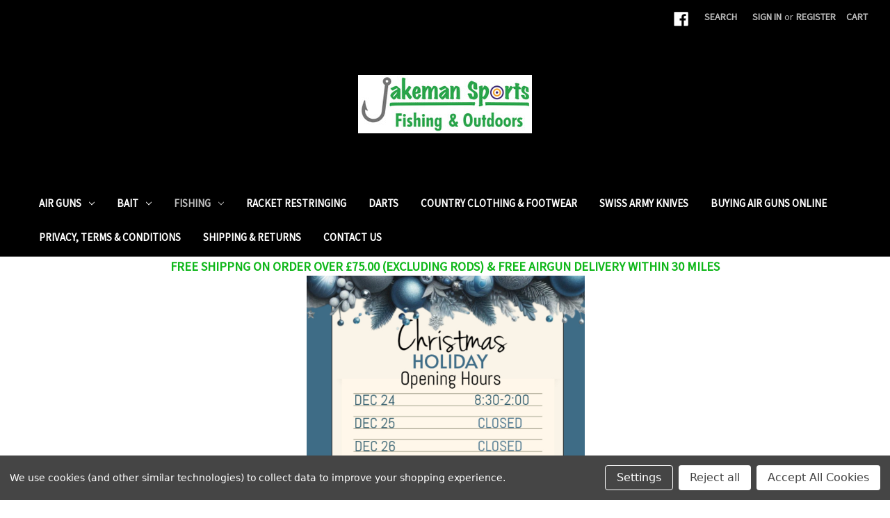

--- FILE ---
content_type: text/html; charset=UTF-8
request_url: https://jakemansports.co.uk/abu-garcia-devil-9ft-spinning-rod/
body_size: 19675
content:


<!DOCTYPE html>
<html class="no-js" lang="en">
    <head>
        <title>Abu Garcia Devil 9ft Spinning Rod - Jakeman Sports</title>
        <link rel="dns-prefetch preconnect" href="https://cdn11.bigcommerce.com/s-6dndnwwrz9" crossorigin><link rel="dns-prefetch preconnect" href="https://fonts.googleapis.com/" crossorigin><link rel="dns-prefetch preconnect" href="https://fonts.gstatic.com/" crossorigin>
        <meta property="product:price:amount" content="38.99" /><meta property="product:price:currency" content="GBP" /><meta property="og:url" content="https://jakemansports.co.uk/abu-garcia-devil-9ft-spinning-rod/" /><meta property="og:site_name" content="Jakeman Sports" /><meta name="keywords" content="Abu Garcia Devil Spinning Rod"><meta name="description" content="Abu Garcia&#039;s Devil range is a graphite rod series which is very affordable. A versatile range of spinning and casting rods in different lengths and casting weights. The blanks are strong and have a moderate-fast action. The strong guides are made of double leg stainless steel, making sure the line is well guided. An ideal range of rods for the beginning lure angler!"><link rel='canonical' href='https://jakemansports.co.uk/abu-garcia-devil-9ft-spinning-rod/' /><meta name='platform' content='bigcommerce.stencil' /><meta property="og:type" content="product" />
<meta property="og:title" content="Abu Garcia Devil 9ft Spinning Rod" />
<meta property="og:description" content="Abu Garcia&#039;s Devil range is a graphite rod series which is very affordable. A versatile range of spinning and casting rods in different lengths and casting weights. The blanks are strong and have a moderate-fast action. The strong guides are made of double leg stainless steel, making sure the line is well guided. An ideal range of rods for the beginning lure angler!" />
<meta property="og:image" content="https://cdn11.bigcommerce.com/s-6dndnwwrz9/products/1058/images/1438/abu-devil-spin-rod__98352.1604329831.386.513.jpg?c=2" />
<meta property="pinterest:richpins" content="enabled" />
        
         

        <link href="https://cdn11.bigcommerce.com/s-6dndnwwrz9/product_images/favicon.jpg?t=1583922636" rel="shortcut icon">
        <meta name="viewport" content="width=device-width, initial-scale=1">

        <script nonce="">
            document.documentElement.className = document.documentElement.className.replace('no-js', 'js');
        </script>

        <script nonce="">
    function browserSupportsAllFeatures() {
        return window.Promise
            && window.fetch
            && window.URL
            && window.URLSearchParams
            && window.WeakMap
            // object-fit support
            && ('objectFit' in document.documentElement.style);
    }

    function loadScript(src) {
        var js = document.createElement('script');
        js.src = src;
        js.onerror = function () {
            console.error('Failed to load polyfill script ' + src);
        };
        document.head.appendChild(js);
    }

    if (!browserSupportsAllFeatures()) {
        loadScript('https://cdn11.bigcommerce.com/s-6dndnwwrz9/stencil/0d9ef430-84cc-013e-5480-3e4666af9723/dist/theme-bundle.polyfills.js');
    }
</script>
        <script nonce="">window.consentManagerTranslations = `{"locale":"en","locales":{"consent_manager.data_collection_warning":"en","consent_manager.accept_all_cookies":"en","consent_manager.gdpr_settings":"en","consent_manager.data_collection_preferences":"en","consent_manager.manage_data_collection_preferences":"en","consent_manager.use_data_by_cookies":"en","consent_manager.data_categories_table":"en","consent_manager.allow":"en","consent_manager.accept":"en","consent_manager.deny":"en","consent_manager.dismiss":"en","consent_manager.reject_all":"en","consent_manager.category":"en","consent_manager.purpose":"en","consent_manager.functional_category":"en","consent_manager.functional_purpose":"en","consent_manager.analytics_category":"en","consent_manager.analytics_purpose":"en","consent_manager.targeting_category":"en","consent_manager.advertising_category":"en","consent_manager.advertising_purpose":"en","consent_manager.essential_category":"en","consent_manager.esential_purpose":"en","consent_manager.yes":"en","consent_manager.no":"en","consent_manager.not_available":"en","consent_manager.cancel":"en","consent_manager.save":"en","consent_manager.back_to_preferences":"en","consent_manager.close_without_changes":"en","consent_manager.unsaved_changes":"en","consent_manager.by_using":"en","consent_manager.agree_on_data_collection":"en","consent_manager.change_preferences":"en","consent_manager.cancel_dialog_title":"en","consent_manager.privacy_policy":"en","consent_manager.allow_category_tracking":"en","consent_manager.disallow_category_tracking":"en"},"translations":{"consent_manager.data_collection_warning":"We use cookies (and other similar technologies) to collect data to improve your shopping experience.","consent_manager.accept_all_cookies":"Accept All Cookies","consent_manager.gdpr_settings":"Settings","consent_manager.data_collection_preferences":"Website Data Collection Preferences","consent_manager.manage_data_collection_preferences":"Manage Website Data Collection Preferences","consent_manager.use_data_by_cookies":" uses data collected by cookies and JavaScript libraries to improve your shopping experience.","consent_manager.data_categories_table":"The table below outlines how we use this data by category. To opt out of a category of data collection, select 'No' and save your preferences.","consent_manager.allow":"Allow","consent_manager.accept":"Accept","consent_manager.deny":"Deny","consent_manager.dismiss":"Dismiss","consent_manager.reject_all":"Reject all","consent_manager.category":"Category","consent_manager.purpose":"Purpose","consent_manager.functional_category":"Functional","consent_manager.functional_purpose":"Enables enhanced functionality, such as videos and live chat. If you do not allow these, then some or all of these functions may not work properly.","consent_manager.analytics_category":"Analytics","consent_manager.analytics_purpose":"Provide statistical information on site usage, e.g., web analytics so we can improve this website over time.","consent_manager.targeting_category":"Targeting","consent_manager.advertising_category":"Advertising","consent_manager.advertising_purpose":"Used to create profiles or personalize content to enhance your shopping experience.","consent_manager.essential_category":"Essential","consent_manager.esential_purpose":"Essential for the site and any requested services to work, but do not perform any additional or secondary function.","consent_manager.yes":"Yes","consent_manager.no":"No","consent_manager.not_available":"N/A","consent_manager.cancel":"Cancel","consent_manager.save":"Save","consent_manager.back_to_preferences":"Back to Preferences","consent_manager.close_without_changes":"You have unsaved changes to your data collection preferences. Are you sure you want to close without saving?","consent_manager.unsaved_changes":"You have unsaved changes","consent_manager.by_using":"By using our website, you're agreeing to our","consent_manager.agree_on_data_collection":"By using our website, you're agreeing to the collection of data as described in our ","consent_manager.change_preferences":"You can change your preferences at any time","consent_manager.cancel_dialog_title":"Are you sure you want to cancel?","consent_manager.privacy_policy":"Privacy Policy","consent_manager.allow_category_tracking":"Allow [CATEGORY_NAME] tracking","consent_manager.disallow_category_tracking":"Disallow [CATEGORY_NAME] tracking"}}`;</script>

        <script nonce="">
            window.lazySizesConfig = window.lazySizesConfig || {};
            window.lazySizesConfig.loadMode = 1;
        </script>
        <script nonce="" async src="https://cdn11.bigcommerce.com/s-6dndnwwrz9/stencil/0d9ef430-84cc-013e-5480-3e4666af9723/dist/theme-bundle.head_async.js"></script>
        
        <link href="https://fonts.googleapis.com/css?family=Montserrat:700%7CSource+Sans+Pro:400%7CRoboto:400&display=block" rel="stylesheet">
        
        <script nonce="" async src="https://cdn11.bigcommerce.com/s-6dndnwwrz9/stencil/0d9ef430-84cc-013e-5480-3e4666af9723/dist/theme-bundle.font.js"></script>

        <link data-stencil-stylesheet href="https://cdn11.bigcommerce.com/s-6dndnwwrz9/stencil/0d9ef430-84cc-013e-5480-3e4666af9723/css/theme-7b7e72b0-c224-013e-d85e-2ef3a353971e.css" rel="stylesheet">

        <!-- Start Tracking Code for analytics_facebook -->

<script data-bc-cookie-consent="4" type="text/plain">
!function(f,b,e,v,n,t,s){if(f.fbq)return;n=f.fbq=function(){n.callMethod?n.callMethod.apply(n,arguments):n.queue.push(arguments)};if(!f._fbq)f._fbq=n;n.push=n;n.loaded=!0;n.version='2.0';n.queue=[];t=b.createElement(e);t.async=!0;t.src=v;s=b.getElementsByTagName(e)[0];s.parentNode.insertBefore(t,s)}(window,document,'script','https://connect.facebook.net/en_US/fbevents.js');

fbq('set', 'autoConfig', 'false', '505872940473582');
fbq('dataProcessingOptions', []);
fbq('init', '505872940473582', {"external_id":"664d2284-abdf-47ec-a360-76f3e124b357"});
fbq('set', 'agent', 'bigcommerce', '505872940473582');

function trackEvents() {
    var pathName = window.location.pathname;

    fbq('track', 'PageView', {}, "");

    // Search events start -- only fire if the shopper lands on the /search.php page
    if (pathName.indexOf('/search.php') === 0 && getUrlParameter('search_query')) {
        fbq('track', 'Search', {
            content_type: 'product_group',
            content_ids: [],
            search_string: getUrlParameter('search_query')
        });
    }
    // Search events end

    // Wishlist events start -- only fire if the shopper attempts to add an item to their wishlist
    if (pathName.indexOf('/wishlist.php') === 0 && getUrlParameter('added_product_id')) {
        fbq('track', 'AddToWishlist', {
            content_type: 'product_group',
            content_ids: []
        });
    }
    // Wishlist events end

    // Lead events start -- only fire if the shopper subscribes to newsletter
    if (pathName.indexOf('/subscribe.php') === 0 && getUrlParameter('result') === 'success') {
        fbq('track', 'Lead', {});
    }
    // Lead events end

    // Registration events start -- only fire if the shopper registers an account
    if (pathName.indexOf('/login.php') === 0 && getUrlParameter('action') === 'account_created') {
        fbq('track', 'CompleteRegistration', {}, "");
    }
    // Registration events end

    

    function getUrlParameter(name) {
        var cleanName = name.replace(/[\[]/, '\[').replace(/[\]]/, '\]');
        var regex = new RegExp('[\?&]' + cleanName + '=([^&#]*)');
        var results = regex.exec(window.location.search);
        return results === null ? '' : decodeURIComponent(results[1].replace(/\+/g, ' '));
    }
}

if (window.addEventListener) {
    window.addEventListener("load", trackEvents, false)
}
</script>
<noscript><img height="1" width="1" style="display:none" alt="null" src="https://www.facebook.com/tr?id=505872940473582&ev=PageView&noscript=1&a=plbigcommerce1.2&eid="/></noscript>

<!-- End Tracking Code for analytics_facebook -->

<!-- Start Tracking Code for analytics_siteverification -->

<meta name="google-site-verification" content="O9OG5IE14kCZ0MtTDUL0mFuEkoKLZKtfXEmS4x_6Tdg" />

<!-- End Tracking Code for analytics_siteverification -->


<script type="text/javascript" src="https://checkout-sdk.bigcommerce.com/v1/loader.js" defer></script>
<script src="https://www.google.com/recaptcha/api.js" async defer></script>
<script>window.consentManagerStoreConfig = function () { return {"storeName":"Jakeman Sports","privacyPolicyUrl":"","writeKey":null,"improvedConsentManagerEnabled":true,"AlwaysIncludeScriptsWithConsentTag":true}; };</script>
<script type="text/javascript" src="https://cdn11.bigcommerce.com/shared/js/bodl-consent-32a446f5a681a22e8af09a4ab8f4e4b6deda6487.js" integrity="sha256-uitfaufFdsW9ELiQEkeOgsYedtr3BuhVvA4WaPhIZZY=" crossorigin="anonymous" defer></script>
<script type="text/javascript" src="https://cdn11.bigcommerce.com/shared/js/storefront/consent-manager-config-3013a89bb0485f417056882e3b5cf19e6588b7ba.js" defer></script>
<script type="text/javascript" src="https://cdn11.bigcommerce.com/shared/js/storefront/consent-manager-08633fe15aba542118c03f6d45457262fa9fac88.js" defer></script>
<script type="text/javascript">
var BCData = {"product_attributes":{"sku":null,"upc":null,"mpn":null,"gtin":null,"weight":null,"base":true,"image":null,"price":{"with_tax":{"formatted":"\u00a338.99","value":38.99,"currency":"GBP"},"tax_label":"VAT"},"out_of_stock_behavior":"label_option","out_of_stock_message":"Out of stock.","available_modifier_values":[],"in_stock_attributes":[],"stock":1,"instock":true,"stock_message":null,"purchasable":true,"purchasing_message":null,"call_for_price_message":null}};
</script>
<script src="https://s3.amazonaws.com/pixelpop/usercontent/scripts/91e4209e-c2ad-40b3-ad52-52ccf437cf1a/pixelpop.js" type="text/javascript"></script>
<script nonce="">
(function () {
    var xmlHttp = new XMLHttpRequest();

    xmlHttp.open('POST', 'https://bes.gcp.data.bigcommerce.com/nobot');
    xmlHttp.setRequestHeader('Content-Type', 'application/json');
    xmlHttp.send('{"store_id":"1000551487","timezone_offset":"1.0","timestamp":"2025-12-23T12:52:04.26523400Z","visit_id":"298ba2c9-30a2-4ebe-a5ac-ff7ce4bf426c","channel_id":1}');
})();
</script>

    </head>
    <body>
        <svg data-src="https://cdn11.bigcommerce.com/s-6dndnwwrz9/stencil/0d9ef430-84cc-013e-5480-3e4666af9723/img/icon-sprite.svg" class="icons-svg-sprite"></svg>

        <a href="#main-content" class="skip-to-main-link">Skip to main content</a>
<header class="header" role="banner">
    <a href="#" class="mobileMenu-toggle" data-mobile-menu-toggle="menu">
        <span class="mobileMenu-toggleIcon">Toggle menu</span>
    </a>
    <nav class="navUser">
        

    <ul class="navUser-section navUser-section--alt">
        <li class="navUser-item">
            <a class="navUser-action navUser-item--compare"
               href="/compare"
               data-compare-nav
               aria-label="Compare"
            >
                Compare <span class="countPill countPill--positive countPill--alt"></span>
            </a>
        </li>
            <li class="navUser-item navUser-item--social">
                    <ul class="socialLinks socialLinks--alt">
                <li class="socialLinks-item">
                    <a class="icon icon--facebook"
                    href="https://www.facebook.com/Jakemansports/"
                    target="_blank"
                    rel="noopener"
                    title="Facebook"
                    >
                        <span class="aria-description--hidden">Facebook</span>
                        <svg>
                            <use href="#icon-facebook"/>
                        </svg>
                    </a>
                </li>
    </ul>
            </li>
            <li class="navUser-item navUser-item--divider">|</li>
        <li class="navUser-item">
            <button class="navUser-action navUser-action--quickSearch"
               type="button"
               id="quick-search-expand"
               data-search="quickSearch"
               aria-controls="quickSearch"
               aria-label="Search"
            >
                Search
            </button>
        </li>
        <li class="navUser-item navUser-item--account">
                <a class="navUser-action"
                   href="/login.php"
                   aria-label="Sign in"
                >
                    Sign in
                </a>
                    <span class="navUser-or">or</span>
                    <a class="navUser-action"
                       href="/login.php?action&#x3D;create_account"
                       aria-label="Register"
                    >
                        Register
                    </a>
        </li>
        <li class="navUser-item navUser-item--cart">
            <a class="navUser-action"
               data-cart-preview
               data-dropdown="cart-preview-dropdown"
               data-options="align:right"
               href="/cart.php"
               aria-label="Cart with 0 items"
            >
                <span class="navUser-item-cartLabel">Cart</span>
                <span class="countPill cart-quantity"></span>
            </a>

            <div class="dropdown-menu" id="cart-preview-dropdown" data-dropdown-content aria-hidden="true"></div>
        </li>
    </ul>
    <div class="dropdown dropdown--quickSearch" id="quickSearch" aria-hidden="true" data-prevent-quick-search-close>
        <div class="container">
    <form class="form" data-url="/search.php" data-quick-search-form>
        <fieldset class="form-fieldset">
            <div class="form-field">
                <label class="is-srOnly" for="nav-quick-search">Search</label>
                <input class="form-input"
                       data-search-quick
                       name="nav-quick-search"
                       id="nav-quick-search"
                       data-error-message="Search field cannot be empty."
                       placeholder="Search the store"
                       autocomplete="off"
                >
            </div>
        </fieldset>
    </form>
    <section class="quickSearchResults" data-bind="html: results"></section>
    <p role="status"
       aria-live="polite"
       class="aria-description--hidden"
       data-search-aria-message-predefined-text="product results for"
    ></p>
</div>
    </div>
</nav>

        <div class="header-logo header-logo--center">
            <a href="https://jakemansports.co.uk/" class="header-logo__link" data-header-logo-link>
        <div class="header-logo-image-container">
            <img class="header-logo-image"
                 src="https://cdn11.bigcommerce.com/s-6dndnwwrz9/images/stencil/250x100/1609380_jakeman_sports_logo_1556629067__34537.original.jpg"
                 srcset="https://cdn11.bigcommerce.com/s-6dndnwwrz9/images/stencil/250x100/1609380_jakeman_sports_logo_1556629067__34537.original.jpg 1x, https://cdn11.bigcommerce.com/s-6dndnwwrz9/images/stencil/500x200/1609380_jakeman_sports_logo_1556629067__34537.original.jpg 2x"
                 alt="Jakeman Sports"
                 title="Jakeman Sports">
        </div>
</a>
        </div>
    <div class="navPages-container" id="menu" data-menu>
        <nav class="navPages">
    <div class="navPages-quickSearch">
        <div class="container">
    <form class="form" data-url="/search.php" data-quick-search-form>
        <fieldset class="form-fieldset">
            <div class="form-field">
                <label class="is-srOnly" for="nav-menu-quick-search">Search</label>
                <input class="form-input"
                       data-search-quick
                       name="nav-menu-quick-search"
                       id="nav-menu-quick-search"
                       data-error-message="Search field cannot be empty."
                       placeholder="Search the store"
                       autocomplete="off"
                >
            </div>
        </fieldset>
    </form>
    <section class="quickSearchResults" data-bind="html: results"></section>
    <p role="status"
       aria-live="polite"
       class="aria-description--hidden"
       data-search-aria-message-predefined-text="product results for"
    ></p>
</div>
    </div>
    <ul class="navPages-list">
            <li class="navPages-item">
                <a class="navPages-action has-subMenu"
   href="https://jakemansports.co.uk/air-guns/"
   data-collapsible="navPages-24"
>
    Air Guns
    <i class="icon navPages-action-moreIcon" aria-hidden="true">
        <svg><use href="#icon-chevron-down" /></svg>
    </i>
</a>
<div class="navPage-subMenu" id="navPages-24" aria-hidden="true" tabindex="-1">
    <ul class="navPage-subMenu-list">
        <li class="navPage-subMenu-item">
            <a class="navPage-subMenu-action navPages-action"
               href="https://jakemansports.co.uk/air-guns/"
               aria-label="All Air Guns"
            >
                All Air Guns
            </a>
        </li>
            <li class="navPage-subMenu-item">
                    <a class="navPage-subMenu-action navPages-action"
                       href="https://jakemansports.co.uk/air-guns/air-arms/"
                       aria-label="Air Arms"
                    >
                        Air Arms
                    </a>
            </li>
            <li class="navPage-subMenu-item">
                    <a class="navPage-subMenu-action navPages-action"
                       href="https://jakemansports.co.uk/air-guns/air-pistols/"
                       aria-label="Air Pistols"
                    >
                        Air Pistols
                    </a>
            </li>
            <li class="navPage-subMenu-item">
                    <a class="navPage-subMenu-action navPages-action"
                       href="https://jakemansports.co.uk/air-guns/ata-pcp-rifle/"
                       aria-label="ATA PCP Rifle"
                    >
                        ATA PCP Rifle
                    </a>
            </li>
            <li class="navPage-subMenu-item">
                    <a class="navPage-subMenu-action navPages-action"
                       href="https://jakemansports.co.uk/air-guns/feinwerkbau/"
                       aria-label="Feinwerkbau"
                    >
                        Feinwerkbau
                    </a>
            </li>
            <li class="navPage-subMenu-item">
                    <a class="navPage-subMenu-action navPages-action"
                       href="https://jakemansports.co.uk/air-guns/fx-airguns/"
                       aria-label="FX Airguns"
                    >
                        FX Airguns
                    </a>
            </li>
            <li class="navPage-subMenu-item">
                    <a class="navPage-subMenu-action navPages-action"
                       href="https://jakemansports.co.uk/air-guns/umarex-rifles/"
                       aria-label="Umarex Rifles"
                    >
                        Umarex Rifles
                    </a>
            </li>
            <li class="navPage-subMenu-item">
                    <a class="navPage-subMenu-action navPages-action"
                       href="https://jakemansports.co.uk/air-guns/walther-pcp-rifles/"
                       aria-label="Walther PCP Rifles"
                    >
                        Walther PCP Rifles
                    </a>
            </li>
            <li class="navPage-subMenu-item">
                    <a class="navPage-subMenu-action navPages-action"
                       href="https://jakemansports.co.uk/air-guns/crosman/"
                       aria-label="Crosman"
                    >
                        Crosman
                    </a>
            </li>
            <li class="navPage-subMenu-item">
                    <a class="navPage-subMenu-action navPages-action"
                       href="https://jakemansports.co.uk/air-guns/kral-arms/"
                       aria-label="Kral Arms"
                    >
                        Kral Arms
                    </a>
            </li>
            <li class="navPage-subMenu-item">
                    <a class="navPage-subMenu-action navPages-action"
                       href="https://jakemansports.co.uk/air-guns/gamo/"
                       aria-label="Gamo"
                    >
                        Gamo
                    </a>
            </li>
            <li class="navPage-subMenu-item">
                    <a class="navPage-subMenu-action navPages-action"
                       href="https://jakemansports.co.uk/air-guns/bsa/"
                       aria-label="BSA"
                    >
                        BSA
                    </a>
            </li>
            <li class="navPage-subMenu-item">
                    <a class="navPage-subMenu-action navPages-action"
                       href="https://jakemansports.co.uk/air-guns/weihrauch/"
                       aria-label="Weihrauch"
                    >
                        Weihrauch
                    </a>
            </li>
            <li class="navPage-subMenu-item">
                    <a class="navPage-subMenu-action navPages-action"
                       href="https://jakemansports.co.uk/air-guns/smk/"
                       aria-label="SMK"
                    >
                        SMK
                    </a>
            </li>
            <li class="navPage-subMenu-item">
                    <a class="navPage-subMenu-action navPages-action"
                       href="https://jakemansports.co.uk/air-guns/remington/"
                       aria-label="Remington"
                    >
                        Remington
                    </a>
            </li>
            <li class="navPage-subMenu-item">
                    <a class="navPage-subMenu-action navPages-action has-subMenu"
                       href="https://jakemansports.co.uk/air-guns/ammo-scopes-accessories/"
                       aria-label="Ammo,Optics &amp; Accessories"
                    >
                        Ammo,Optics &amp; Accessories
                        <span class="collapsible-icon-wrapper"
                            data-collapsible="navPages-30"
                            data-collapsible-disabled-breakpoint="medium"
                            data-collapsible-disabled-state="open"
                            data-collapsible-enabled-state="closed"
                        >
                            <i class="icon navPages-action-moreIcon" aria-hidden="true">
                                <svg><use href="#icon-chevron-down" /></svg>
                            </i>
                        </span>
                    </a>
                    <ul class="navPage-childList" id="navPages-30">
                        <li class="navPage-childList-item">
                            <a class="navPage-childList-action navPages-action"
                               href="https://jakemansports.co.uk/air-guns/ammo-scopes-accessories/air-gun-ammo/"
                               aria-label="Air Gun Ammo"
                            >
                                Air Gun Ammo
                            </a>
                        </li>
                        <li class="navPage-childList-item">
                            <a class="navPage-childList-action navPages-action"
                               href="https://jakemansports.co.uk/air-guns/ammo-scopes-accessories/air-gun-optics/"
                               aria-label="Air Gun Optics"
                            >
                                Air Gun Optics
                            </a>
                        </li>
                        <li class="navPage-childList-item">
                            <a class="navPage-childList-action navPages-action"
                               href="https://jakemansports.co.uk/air-guns/ammo-scopes-accessories/air-gun-targets-accessories/"
                               aria-label="Air Gun Targets/Accessories"
                            >
                                Air Gun Targets/Accessories
                            </a>
                        </li>
                    </ul>
            </li>
    </ul>
</div>
            </li>
            <li class="navPages-item">
                <a class="navPages-action has-subMenu"
   href="https://jakemansports.co.uk/bait/"
   data-collapsible="navPages-104"
>
    Bait
    <i class="icon navPages-action-moreIcon" aria-hidden="true">
        <svg><use href="#icon-chevron-down" /></svg>
    </i>
</a>
<div class="navPage-subMenu" id="navPages-104" aria-hidden="true" tabindex="-1">
    <ul class="navPage-subMenu-list">
        <li class="navPage-subMenu-item">
            <a class="navPage-subMenu-action navPages-action"
               href="https://jakemansports.co.uk/bait/"
               aria-label="All Bait"
            >
                All Bait
            </a>
        </li>
            <li class="navPage-subMenu-item">
                    <a class="navPage-subMenu-action navPages-action"
                       href="https://jakemansports.co.uk/bait/boilies/"
                       aria-label="Boilies"
                    >
                        Boilies
                    </a>
            </li>
            <li class="navPage-subMenu-item">
                    <a class="navPage-subMenu-action navPages-action"
                       href="https://jakemansports.co.uk/bait/groundbait/"
                       aria-label="Groundbait"
                    >
                        Groundbait
                    </a>
            </li>
            <li class="navPage-subMenu-item">
                    <a class="navPage-subMenu-action navPages-action"
                       href="https://jakemansports.co.uk/bait/hookbaits/"
                       aria-label="Hookbaits"
                    >
                        Hookbaits
                    </a>
            </li>
            <li class="navPage-subMenu-item">
                    <a class="navPage-subMenu-action navPages-action"
                       href="https://jakemansports.co.uk/bait/liquids-sprays/"
                       aria-label="Liquids &amp; Sprays"
                    >
                        Liquids &amp; Sprays
                    </a>
            </li>
            <li class="navPage-subMenu-item">
                    <a class="navPage-subMenu-action navPages-action"
                       href="https://jakemansports.co.uk/particles-meat-corn/"
                       aria-label="Particles/Meat/Corn"
                    >
                        Particles/Meat/Corn
                    </a>
            </li>
            <li class="navPage-subMenu-item">
                    <a class="navPage-subMenu-action navPages-action"
                       href="https://jakemansports.co.uk/bait/pellets/"
                       aria-label="Pellets"
                    >
                        Pellets
                    </a>
            </li>
            <li class="navPage-subMenu-item">
                    <a class="navPage-subMenu-action navPages-action"
                       href="https://jakemansports.co.uk/bait/surface-baits/"
                       aria-label="Surface Baits"
                    >
                        Surface Baits
                    </a>
            </li>
    </ul>
</div>
            </li>
            <li class="navPages-item">
                <a class="navPages-action has-subMenu activePage"
   href="https://jakemansports.co.uk/fishing/"
   data-collapsible="navPages-27"
>
    Fishing
    <i class="icon navPages-action-moreIcon" aria-hidden="true">
        <svg><use href="#icon-chevron-down" /></svg>
    </i>
</a>
<div class="navPage-subMenu" id="navPages-27" aria-hidden="true" tabindex="-1">
    <ul class="navPage-subMenu-list">
        <li class="navPage-subMenu-item">
            <a class="navPage-subMenu-action navPages-action"
               href="https://jakemansports.co.uk/fishing/"
               aria-label="All Fishing"
            >
                All Fishing
            </a>
        </li>
            <li class="navPage-subMenu-item">
                    <a class="navPage-subMenu-action navPages-action"
                       href="https://jakemansports.co.uk/fishing/bite-alarms-indicators-rod-pods/"
                       aria-label="Bite Alarms, Indicators &amp; Rod Pods"
                    >
                        Bite Alarms, Indicators &amp; Rod Pods
                    </a>
            </li>
            <li class="navPage-subMenu-item">
                    <a class="navPage-subMenu-action navPages-action"
                       href="https://jakemansports.co.uk/fishing/clothing/"
                       aria-label="Clothing"
                    >
                        Clothing
                    </a>
            </li>
            <li class="navPage-subMenu-item">
                    <a class="navPage-subMenu-action navPages-action"
                       href="https://jakemansports.co.uk/fishing/lighting-products/"
                       aria-label="Lighting Products"
                    >
                        Lighting Products
                    </a>
            </li>
            <li class="navPage-subMenu-item">
                    <a class="navPage-subMenu-action navPages-action"
                       href="https://jakemansports.co.uk/fishing/lures-spinners-jigs-accessories/"
                       aria-label="Lures,Spinners,Jigs &amp; Accessories "
                    >
                        Lures,Spinners,Jigs &amp; Accessories 
                    </a>
            </li>
            <li class="navPage-subMenu-item">
                    <a class="navPage-subMenu-action navPages-action"
                       href="https://jakemansports.co.uk/fishing/chairs-and-bedchairs/"
                       aria-label="Chairs and Bedchairs"
                    >
                        Chairs and Bedchairs
                    </a>
            </li>
            <li class="navPage-subMenu-item">
                    <a class="navPage-subMenu-action navPages-action"
                       href="https://jakemansports.co.uk/fishing/luggage-storage/"
                       aria-label="Luggage &amp; Storage"
                    >
                        Luggage &amp; Storage
                    </a>
            </li>
            <li class="navPage-subMenu-item">
                    <a class="navPage-subMenu-action navPages-action has-subMenu"
                       href="https://jakemansports.co.uk/rods/"
                       aria-label="Rods"
                    >
                        Rods
                        <span class="collapsible-icon-wrapper"
                            data-collapsible="navPages-47"
                            data-collapsible-disabled-breakpoint="medium"
                            data-collapsible-disabled-state="open"
                            data-collapsible-enabled-state="closed"
                        >
                            <i class="icon navPages-action-moreIcon" aria-hidden="true">
                                <svg><use href="#icon-chevron-down" /></svg>
                            </i>
                        </span>
                    </a>
                    <ul class="navPage-childList" id="navPages-47">
                        <li class="navPage-childList-item">
                            <a class="navPage-childList-action navPages-action"
                               href="https://jakemansports.co.uk/fishing/rods/carp-catfish-rods/"
                               aria-label="Carp &amp; Catfish Rods"
                            >
                                Carp &amp; Catfish Rods
                            </a>
                        </li>
                        <li class="navPage-childList-item">
                            <a class="navPage-childList-action navPages-action"
                               href="https://jakemansports.co.uk/fishing/rods/feeder-rods/"
                               aria-label="Feeder Rods"
                            >
                                Feeder Rods
                            </a>
                        </li>
                        <li class="navPage-childList-item">
                            <a class="navPage-childList-action navPages-action"
                               href="https://jakemansports.co.uk/fishing/rods/float-rods/"
                               aria-label="Float Rods"
                            >
                                Float Rods
                            </a>
                        </li>
                        <li class="navPage-childList-item">
                            <a class="navPage-childList-action navPages-action"
                               href="https://jakemansports.co.uk/fishing/rods/spinning-lure/"
                               aria-label="Spinning &amp; Lure"
                            >
                                Spinning &amp; Lure
                            </a>
                        </li>
                    </ul>
            </li>
            <li class="navPage-subMenu-item">
                    <a class="navPage-subMenu-action navPages-action"
                       href="https://jakemansports.co.uk/fishing/reels/"
                       aria-label="Reels"
                    >
                        Reels
                    </a>
            </li>
            <li class="navPage-subMenu-item">
                    <a class="navPage-subMenu-action navPages-action"
                       href="https://jakemansports.co.uk/fishing/outdoor-cooking/"
                       aria-label="Outdoor Cooking"
                    >
                        Outdoor Cooking
                    </a>
            </li>
            <li class="navPage-subMenu-item">
                    <a class="navPage-subMenu-action navPages-action"
                       href="https://jakemansports.co.uk/fishing/scales-unhooking/"
                       aria-label="Scales &amp; Unhooking"
                    >
                        Scales &amp; Unhooking
                    </a>
            </li>
    </ul>
</div>
            </li>
            <li class="navPages-item">
                <a class="navPages-action"
   href="https://jakemansports.co.uk/racket-restringing/"
   aria-label="Racket Restringing "
>
    Racket Restringing 
</a>
            </li>
            <li class="navPages-item">
                <a class="navPages-action"
   href="https://jakemansports.co.uk/darts/"
   aria-label="Darts"
>
    Darts
</a>
            </li>
            <li class="navPages-item">
                <a class="navPages-action"
   href="https://jakemansports.co.uk/country-clothing-footwear/"
   aria-label="Country Clothing &amp; Footwear"
>
    Country Clothing &amp; Footwear
</a>
            </li>
            <li class="navPages-item">
                <a class="navPages-action"
   href="https://jakemansports.co.uk/swiss-army-knives/"
   aria-label="Swiss Army Knives"
>
    Swiss Army Knives
</a>
            </li>
                 <li class="navPages-item navPages-item-page">
                     <a class="navPages-action"
                        href="https://jakemansports.co.uk/buying-air-guns-online/"
                        aria-label="Buying Air Guns Online"
                     >
                         Buying Air Guns Online
                     </a>
                 </li>
                 <li class="navPages-item navPages-item-page">
                     <a class="navPages-action"
                        href="https://jakemansports.co.uk/privacy-terms-conditions/"
                        aria-label="Privacy, Terms &amp; Conditions "
                     >
                         Privacy, Terms &amp; Conditions 
                     </a>
                 </li>
                 <li class="navPages-item navPages-item-page">
                     <a class="navPages-action"
                        href="https://jakemansports.co.uk/shipping-returns/"
                        aria-label="Shipping &amp; Returns"
                     >
                         Shipping &amp; Returns
                     </a>
                 </li>
                 <li class="navPages-item navPages-item-page">
                     <a class="navPages-action"
                        href="https://jakemansports.co.uk/contact-us/"
                        aria-label="Contact Us"
                     >
                         Contact Us
                     </a>
                 </li>
    </ul>
    <ul class="navPages-list navPages-list--user">
            <li class="navPages-item">
                <a class="navPages-action"
                   href="/login.php"
                   aria-label="Sign in"
                >
                    Sign in
                </a>
                    or
                    <a class="navPages-action"
                       href="/login.php?action&#x3D;create_account"
                       aria-label="Register"
                    >
                        Register
                    </a>
            </li>
            <li class="navPages-item">
                    <ul class="socialLinks socialLinks--alt">
                <li class="socialLinks-item">
                    <a class="icon icon--facebook"
                    href="https://www.facebook.com/Jakemansports/"
                    target="_blank"
                    rel="noopener"
                    title="Facebook"
                    >
                        <span class="aria-description--hidden">Facebook</span>
                        <svg>
                            <use href="#icon-facebook"/>
                        </svg>
                    </a>
                </li>
    </ul>
            </li>
    </ul>
</nav>
    </div>
    <div data-content-region="header_navigation_bottom--global"></div>
</header>
<div data-content-region="header_bottom--global"><div data-layout-id="7727029f-da0d-4758-8147-b40c46ee0516">       <div data-sub-layout-container="81d3be4e-8b3c-47b0-beeb-48a92a403d58" data-layout-name="Layout">
    <style data-container-styling="81d3be4e-8b3c-47b0-beeb-48a92a403d58">
        [data-sub-layout-container="81d3be4e-8b3c-47b0-beeb-48a92a403d58"] {
            box-sizing: border-box;
            display: flex;
            flex-wrap: wrap;
            z-index: 0;
            position: relative;
            height: ;
            padding-top: 0px;
            padding-right: 0px;
            padding-bottom: 0px;
            padding-left: 0px;
            margin-top: 0px;
            margin-right: 0px;
            margin-bottom: 0px;
            margin-left: 0px;
            border-width: 0px;
            border-style: solid;
            border-color: #333333;
        }

        [data-sub-layout-container="81d3be4e-8b3c-47b0-beeb-48a92a403d58"]:after {
            display: block;
            position: absolute;
            top: 0;
            left: 0;
            bottom: 0;
            right: 0;
            background-size: cover;
            z-index: auto;
        }
    </style>

    <div data-sub-layout="ea55f4fd-5735-45ba-b101-8d1012df5238">
        <style data-column-styling="ea55f4fd-5735-45ba-b101-8d1012df5238">
            [data-sub-layout="ea55f4fd-5735-45ba-b101-8d1012df5238"] {
                display: flex;
                flex-direction: column;
                box-sizing: border-box;
                flex-basis: 100%;
                max-width: 100%;
                z-index: 0;
                position: relative;
                height: ;
                padding-top: 0px;
                padding-right: 10.5px;
                padding-bottom: 0px;
                padding-left: 10.5px;
                margin-top: 0px;
                margin-right: 0px;
                margin-bottom: 0px;
                margin-left: 0px;
                border-width: 0px;
                border-style: solid;
                border-color: #333333;
                justify-content: center;
            }
            [data-sub-layout="ea55f4fd-5735-45ba-b101-8d1012df5238"]:after {
                display: block;
                position: absolute;
                top: 0;
                left: 0;
                bottom: 0;
                right: 0;
                background-size: cover;
                z-index: auto;
            }
            @media only screen and (max-width: 700px) {
                [data-sub-layout="ea55f4fd-5735-45ba-b101-8d1012df5238"] {
                    flex-basis: 100%;
                    max-width: 100%;
                }
            }
        </style>
        <div data-widget-id="7ef55026-b0a5-419a-980a-0fdb97d17289" data-placement-id="3954c274-0bb2-402f-9950-a62856def157" data-placement-status="ACTIVE"><style>
    .sd-simple-text-7ef55026-b0a5-419a-980a-0fdb97d17289 {
      padding-top: 0px;
      padding-right: 0px;
      padding-bottom: 0px;
      padding-left: 0px;

      margin-top: 0px;
      margin-right: 0px;
      margin-bottom: 0px;
      margin-left: 0px;

    }

    .sd-simple-text-7ef55026-b0a5-419a-980a-0fdb97d17289 * {
      margin: 0;
      padding: 0;

        color: rgba(15,183,26,1);
        font-family: inherit;
        font-weight: 600;
        font-size: 18px;
        min-height: 18px;

    }

    .sd-simple-text-7ef55026-b0a5-419a-980a-0fdb97d17289 {
        text-align: center;
    }

    #sd-simple-text-editable-7ef55026-b0a5-419a-980a-0fdb97d17289 {
      min-width: 14px;
      line-height: 1.5;
      display: inline-block;
    }

    #sd-simple-text-editable-7ef55026-b0a5-419a-980a-0fdb97d17289[data-edit-mode="true"]:hover,
    #sd-simple-text-editable-7ef55026-b0a5-419a-980a-0fdb97d17289[data-edit-mode="true"]:active,
    #sd-simple-text-editable-7ef55026-b0a5-419a-980a-0fdb97d17289[data-edit-mode="true"]:focus {
      outline: 1px dashed #3C64F4;
    }

    #sd-simple-text-editable-7ef55026-b0a5-419a-980a-0fdb97d17289 strong,
    #sd-simple-text-editable-7ef55026-b0a5-419a-980a-0fdb97d17289 strong * {
      font-weight: bold;
    }

    #sd-simple-text-editable-7ef55026-b0a5-419a-980a-0fdb97d17289 a {
      color: inherit;
    }

    @supports (color: color-mix(in srgb, #000 50%, #fff 50%)) {
      #sd-simple-text-editable-7ef55026-b0a5-419a-980a-0fdb97d17289 a:hover,
      #sd-simple-text-editable-7ef55026-b0a5-419a-980a-0fdb97d17289 a:active,
      #sd-simple-text-editable-7ef55026-b0a5-419a-980a-0fdb97d17289 a:focus {
        color: color-mix(in srgb, currentColor 68%, white 32%);
      }
    }

    @supports not (color: color-mix(in srgb, #000 50%, #fff 50%)) {
      #sd-simple-text-editable-7ef55026-b0a5-419a-980a-0fdb97d17289 a:hover,
      #sd-simple-text-editable-7ef55026-b0a5-419a-980a-0fdb97d17289 a:active,
      #sd-simple-text-editable-7ef55026-b0a5-419a-980a-0fdb97d17289 a:focus {
        filter: brightness(2);
      }
    }
</style>

<div class="sd-simple-text-7ef55026-b0a5-419a-980a-0fdb97d17289 ">
  <div id="sd-simple-text-editable-7ef55026-b0a5-419a-980a-0fdb97d17289" data-edit-mode="">
    <p>FREE SHIPPNG ON ORDER OVER £75.00 (EXCLUDING RODS) &amp; FREE AIRGUN DELIVERY WITHIN 30 MILES</p>
  </div>
</div>

</div>
    </div>
</div>

       <div data-sub-layout-container="639ce603-c060-48d5-a3c8-6d515ea8c048" data-layout-name="Layout">
    <style data-container-styling="639ce603-c060-48d5-a3c8-6d515ea8c048">
        [data-sub-layout-container="639ce603-c060-48d5-a3c8-6d515ea8c048"] {
            box-sizing: border-box;
            display: flex;
            flex-wrap: wrap;
            z-index: 0;
            position: relative;
            height: ;
            padding-top: 0px;
            padding-right: 0px;
            padding-bottom: 0px;
            padding-left: 0px;
            margin-top: 0px;
            margin-right: 0px;
            margin-bottom: 0px;
            margin-left: 0px;
            border-width: 0px;
            border-style: solid;
            border-color: #333333;
        }

        [data-sub-layout-container="639ce603-c060-48d5-a3c8-6d515ea8c048"]:after {
            display: block;
            position: absolute;
            top: 0;
            left: 0;
            bottom: 0;
            right: 0;
            background-size: cover;
            z-index: auto;
        }
    </style>

    <div data-sub-layout="beec3516-7286-4179-aefc-7ca32ac8d165">
        <style data-column-styling="beec3516-7286-4179-aefc-7ca32ac8d165">
            [data-sub-layout="beec3516-7286-4179-aefc-7ca32ac8d165"] {
                display: flex;
                flex-direction: column;
                box-sizing: border-box;
                flex-basis: 100%;
                max-width: 100%;
                z-index: 0;
                position: relative;
                height: ;
                padding-top: 0px;
                padding-right: 10.5px;
                padding-bottom: 0px;
                padding-left: 10.5px;
                margin-top: 0px;
                margin-right: 0px;
                margin-bottom: 0px;
                margin-left: 0px;
                border-width: 0px;
                border-style: solid;
                border-color: #333333;
                justify-content: center;
            }
            [data-sub-layout="beec3516-7286-4179-aefc-7ca32ac8d165"]:after {
                display: block;
                position: absolute;
                top: 0;
                left: 0;
                bottom: 0;
                right: 0;
                background-size: cover;
                z-index: auto;
            }
            @media only screen and (max-width: 700px) {
                [data-sub-layout="beec3516-7286-4179-aefc-7ca32ac8d165"] {
                    flex-basis: 100%;
                    max-width: 100%;
                }
            }
        </style>
        <div data-widget-id="36463155-84ce-4857-a87c-285c0262f6bc" data-placement-id="1e8ce057-245a-455f-a54a-7b46299eb1c1" data-placement-status="ACTIVE"><style>
    #sd-image-36463155-84ce-4857-a87c-285c0262f6bc {
        display: flex;
        align-items: center;
        background: url('https://cdn11.bigcommerce.com/s-6dndnwwrz9/images/stencil/original/image-manager/white-joyful-christmas-poster-made-with-postermywall.jpg?t=1766491012') no-repeat;
        opacity: calc(100 / 100);


            background-size: contain;

            height: 600px;

        background-position:
                center
                center
;


        padding-top: 0px;
        padding-right: 0px;
        padding-bottom: 0px;
        padding-left: 0px;

        margin-top: 0px;
        margin-right: 0px;
        margin-bottom: 0px;
        margin-left: 0px;
    }

    #sd-image-36463155-84ce-4857-a87c-285c0262f6bc * {
        margin: 0px;
    }

    #sd-image-36463155-84ce-4857-a87c-285c0262f6bc img {
        width: auto;
        opacity: 0;

            height: 100%;
    }

    @media only screen and (max-width: 700px) {
        #sd-image-36463155-84ce-4857-a87c-285c0262f6bc {
        }
    }
</style>

<div>
    
    <div id="sd-image-36463155-84ce-4857-a87c-285c0262f6bc" data-edit-mode="">
        <img src="https://cdn11.bigcommerce.com/s-6dndnwwrz9/images/stencil/original/image-manager/white-joyful-christmas-poster-made-with-postermywall.jpg?t=1766491012" alt="">
    </div>
    
</div>


</div>
    </div>
</div>

       <div data-sub-layout-container="50b3f294-756a-42da-a4cd-8290e3d06869" data-layout-name="Layout">
    <style data-container-styling="50b3f294-756a-42da-a4cd-8290e3d06869">
        [data-sub-layout-container="50b3f294-756a-42da-a4cd-8290e3d06869"] {
            box-sizing: border-box;
            display: flex;
            flex-wrap: wrap;
            z-index: 0;
            position: relative;
            height: ;
            padding-top: 0px;
            padding-right: 0px;
            padding-bottom: 0px;
            padding-left: 0px;
            margin-top: 0px;
            margin-right: 0px;
            margin-bottom: 0px;
            margin-left: 0px;
            border-width: 0px;
            border-style: solid;
            border-color: #333333;
        }

        [data-sub-layout-container="50b3f294-756a-42da-a4cd-8290e3d06869"]:after {
            display: block;
            position: absolute;
            top: 0;
            left: 0;
            bottom: 0;
            right: 0;
            background-size: cover;
            z-index: auto;
        }
    </style>

    <div data-sub-layout="19524639-522c-47b3-b08d-4c6570926a10">
        <style data-column-styling="19524639-522c-47b3-b08d-4c6570926a10">
            [data-sub-layout="19524639-522c-47b3-b08d-4c6570926a10"] {
                display: flex;
                flex-direction: column;
                box-sizing: border-box;
                flex-basis: 50%;
                max-width: 50%;
                z-index: 0;
                position: relative;
                height: ;
                padding-top: 0px;
                padding-right: 10.5px;
                padding-bottom: 0px;
                padding-left: 10.5px;
                margin-top: 0px;
                margin-right: 0px;
                margin-bottom: 0px;
                margin-left: 0px;
                border-width: 0px;
                border-style: solid;
                border-color: #333333;
                justify-content: center;
            }
            [data-sub-layout="19524639-522c-47b3-b08d-4c6570926a10"]:after {
                display: block;
                position: absolute;
                top: 0;
                left: 0;
                bottom: 0;
                right: 0;
                background-size: cover;
                z-index: auto;
            }
            @media only screen and (max-width: 700px) {
                [data-sub-layout="19524639-522c-47b3-b08d-4c6570926a10"] {
                    flex-basis: 100%;
                    max-width: 100%;
                }
            }
        </style>
    </div>
    <div data-sub-layout="10d5aef2-cef7-442f-9fd9-44132b353a13">
        <style data-column-styling="10d5aef2-cef7-442f-9fd9-44132b353a13">
            [data-sub-layout="10d5aef2-cef7-442f-9fd9-44132b353a13"] {
                display: flex;
                flex-direction: column;
                box-sizing: border-box;
                flex-basis: 50%;
                max-width: 50%;
                z-index: 0;
                position: relative;
                height: ;
                padding-top: 0px;
                padding-right: 10.5px;
                padding-bottom: 0px;
                padding-left: 10.5px;
                margin-top: 0px;
                margin-right: 0px;
                margin-bottom: 0px;
                margin-left: 0px;
                border-width: 0px;
                border-style: solid;
                border-color: #333333;
                justify-content: center;
            }
            [data-sub-layout="10d5aef2-cef7-442f-9fd9-44132b353a13"]:after {
                display: block;
                position: absolute;
                top: 0;
                left: 0;
                bottom: 0;
                right: 0;
                background-size: cover;
                z-index: auto;
            }
            @media only screen and (max-width: 700px) {
                [data-sub-layout="10d5aef2-cef7-442f-9fd9-44132b353a13"] {
                    flex-basis: 100%;
                    max-width: 100%;
                }
            }
        </style>
    </div>
</div>

       <div data-sub-layout-container="557c2700-0fa9-4420-afa2-92ea55e10a52" data-layout-name="Layout">
    <style data-container-styling="557c2700-0fa9-4420-afa2-92ea55e10a52">
        [data-sub-layout-container="557c2700-0fa9-4420-afa2-92ea55e10a52"] {
            box-sizing: border-box;
            display: flex;
            flex-wrap: wrap;
            z-index: 0;
            position: relative;
            height: ;
            padding-top: 0px;
            padding-right: 0px;
            padding-bottom: 0px;
            padding-left: 0px;
            margin-top: 0px;
            margin-right: 0px;
            margin-bottom: 0px;
            margin-left: 0px;
            border-width: 0px;
            border-style: solid;
            border-color: #333333;
        }

        [data-sub-layout-container="557c2700-0fa9-4420-afa2-92ea55e10a52"]:after {
            display: block;
            position: absolute;
            top: 0;
            left: 0;
            bottom: 0;
            right: 0;
            background-size: cover;
            z-index: auto;
        }
    </style>

    <div data-sub-layout="af4c7dd8-128e-4c78-81a8-fcc8bdbb9567">
        <style data-column-styling="af4c7dd8-128e-4c78-81a8-fcc8bdbb9567">
            [data-sub-layout="af4c7dd8-128e-4c78-81a8-fcc8bdbb9567"] {
                display: flex;
                flex-direction: column;
                box-sizing: border-box;
                flex-basis: 100%;
                max-width: 100%;
                z-index: 0;
                position: relative;
                height: ;
                padding-top: 0px;
                padding-right: 10.5px;
                padding-bottom: 0px;
                padding-left: 10.5px;
                margin-top: 0px;
                margin-right: 0px;
                margin-bottom: 0px;
                margin-left: 0px;
                border-width: 0px;
                border-style: solid;
                border-color: #333333;
                justify-content: center;
            }
            [data-sub-layout="af4c7dd8-128e-4c78-81a8-fcc8bdbb9567"]:after {
                display: block;
                position: absolute;
                top: 0;
                left: 0;
                bottom: 0;
                right: 0;
                background-size: cover;
                z-index: auto;
            }
            @media only screen and (max-width: 700px) {
                [data-sub-layout="af4c7dd8-128e-4c78-81a8-fcc8bdbb9567"] {
                    flex-basis: 100%;
                    max-width: 100%;
                }
            }
        </style>
        <div data-widget-id="bfc945ef-b683-4a72-95d2-e47092956860" data-placement-id="e236391c-236b-4003-800f-0ecfae33e145" data-placement-status="ACTIVE"><div id="sd-carousel-bfc945ef-b683-4a72-95d2-e47092956860"></div>
<script type="text/javascript">
  (function() {
    const storefrontSRI = 'sha512-BbGuatgSwaX40tvu/XSbAUdPnRs/hpApC9vpxcayKfX6Zw0hyBlHXk2Wt+bWMqIgiyzb7/UkrVxmdgN0gHQcFg==';
    const pageBuilderSRI = 'sha512-EpDq2X1ykYhLr5I4+csf0gDX6WedsYHjCrscqZZh/Y5aYkcoJ1R0QcXLzcDxsjXHcJvkCimmtVkCq6RsBrjbzg==';
    const scriptPath = (build) => `https://microapps.bigcommerce.com/carousel-widget-v2-js/8fdf96db7173ca6e46533e7196c77d5fe6888777/${build}-bundle.js`;

    function loadScript(src, sri, onload) {
      const scriptTag = document.createElement('script');
      scriptTag.type = 'text/javascript';
      scriptTag.defer = true;
      scriptTag.src = src;
      scriptTag.integrity = sri;
      scriptTag.crossOrigin = 'anonymous';
      if (onload) {
        scriptTag.onload = onload;
      }
      document.head.appendChild(scriptTag);
    }

    var widgetOptions = {"_":{"context":{"activeCurrencyCode":"GBP","isEditorMode":false,"settings":{"cdn_url":"https://cdn11.bigcommerce.com/s-6dndnwwrz9"}},"id":"bfc945ef-b683-4a72-95d2-e47092956860"},"slides":[{"displayTitle":"Carousel Title","displaySubtitle":"Add a description for your carousel slide. You can use this to promote multiple sales.","displayButtonText":"Shop now","contentAlignment":{"horizontal":"center","vertical":"middle"},"textColor":"#444444","background":{"type":"image","color":"#444444","imageUrl":{"src":"https://cdn11.bigcommerce.com/s-6dndnwwrz9/images/stencil/original/image-manager/digicam.png?t=1730737913","type":"IMAGE_MANAGER","data":{"imageUrl":"https://cdn11.bigcommerce.com/s-6dndnwwrz9/images/stencil/original/image-manager/digicam.png?t=1730737913","name":"digicam.png","thumbnailUrl":"https://cdn11.bigcommerce.com/s-6dndnwwrz9/images/stencil/320w/image-manager/digicam.png?t=1730737913","url1280wide":"https://cdn11.bigcommerce.com/s-6dndnwwrz9/images/stencil/1280w/image-manager/digicam.png?t=1730737913","url160wide":"https://cdn11.bigcommerce.com/s-6dndnwwrz9/images/stencil/160w/image-manager/digicam.png?t=1730737913","url1920wide":"https://cdn11.bigcommerce.com/s-6dndnwwrz9/images/stencil/1920w/image-manager/digicam.png?t=1730737913","url320wide":"https://cdn11.bigcommerce.com/s-6dndnwwrz9/images/stencil/320w/image-manager/digicam.png?t=1730737913","url640wide":"https://cdn11.bigcommerce.com/s-6dndnwwrz9/images/stencil/640w/image-manager/digicam.png?t=1730737913","url80wide":"https://cdn11.bigcommerce.com/s-6dndnwwrz9/images/stencil/80w/image-manager/digicam.png?t=1730737913","url960wide":"https://cdn11.bigcommerce.com/s-6dndnwwrz9/images/stencil/960w/image-manager/digicam.png?t=1730737913"}},"imageFit":"fit","imageAlignment":{"horizontal":"center","vertical":"middle"},"imageOpacity":100},"textBox":{"visibility":"hide","backgroundColor":"#FFFFFF"},"title":{"visibility":"hide","textStyle":"default","fontFamily":"inherit","fontWeight":"400","fontSize":{"value":36,"type":"px"}},"description":{"visibility":"hide","textStyle":"default","fontFamily":"inherit","fontWeight":"400","fontSize":{"value":21,"type":"px"}},"button":{"visibility":"hide","shape":"round","buttonColor":"#444444","buttonTextColor":"#FFFFFF"},"slideLink":"https://jakemansports.co.uk/country-clothing-footwear/"},{"displayTitle":"<p><strong>20 YEARS EXPERIENCE SAME DAY RACKET STRINGING SERVICE</strong></p>","displaySubtitle":"Add a description for your carousel slide. You can use this to promote multiple sales.","displayButtonText":"Shop now","contentAlignment":{"horizontal":"left","vertical":"middle"},"textColor":"rgba(255,255,255,1)","background":{"type":"image","color":"#444444","imageUrl":{"src":"https://cdn11.bigcommerce.com/s-6dndnwwrz9/images/stencil/original/image-manager/images.jpg?t=1730738270","type":"IMAGE_MANAGER","data":{"imageUrl":"https://cdn11.bigcommerce.com/s-6dndnwwrz9/images/stencil/original/image-manager/images.jpg?t=1730738270","name":"images.jpg","thumbnailUrl":"https://cdn11.bigcommerce.com/s-6dndnwwrz9/images/stencil/320w/image-manager/images.jpg?t=1730738270","url1280wide":"https://cdn11.bigcommerce.com/s-6dndnwwrz9/images/stencil/1280w/image-manager/images.jpg?t=1730738270","url160wide":"https://cdn11.bigcommerce.com/s-6dndnwwrz9/images/stencil/160w/image-manager/images.jpg?t=1730738270","url1920wide":"https://cdn11.bigcommerce.com/s-6dndnwwrz9/images/stencil/1920w/image-manager/images.jpg?t=1730738270","url320wide":"https://cdn11.bigcommerce.com/s-6dndnwwrz9/images/stencil/320w/image-manager/images.jpg?t=1730738270","url640wide":"https://cdn11.bigcommerce.com/s-6dndnwwrz9/images/stencil/640w/image-manager/images.jpg?t=1730738270","url80wide":"https://cdn11.bigcommerce.com/s-6dndnwwrz9/images/stencil/80w/image-manager/images.jpg?t=1730738270","url960wide":"https://cdn11.bigcommerce.com/s-6dndnwwrz9/images/stencil/960w/image-manager/images.jpg?t=1730738270"}},"imageFit":"fill","imageAlignment":{"horizontal":"center","vertical":"middle"},"imageOpacity":100},"textBox":{"visibility":"hide","backgroundColor":"#FFFFFF","textStyle":"custom"},"title":{"visibility":"show","textStyle":"default","fontFamily":"inherit","fontWeight":"400","fontSize":{"value":36,"type":"px"}},"description":{"visibility":"hide","textStyle":"default","fontFamily":"inherit","fontWeight":"400","fontSize":{"value":21,"type":"px"}},"button":{"visibility":"hide","shape":"round","buttonColor":"#444444","buttonTextColor":"#FFFFFF"}}]};

      if (window.BigCommerce && window.BigCommerce.initializeCarouselV2 && typeof window.BigCommerce.initializeCarouselV2 === 'function') {
        window.BigCommerce.initializeCarouselV2(widgetOptions).setup();
      } else {
        loadScript(scriptPath('storefront'), storefrontSRI, () => window.BigCommerce.initializeCarouselV2(widgetOptions).setup());
      }
  })();
</script>
</div>
    </div>
</div>

       <div data-sub-layout-container="23bd4571-604e-4da7-bd02-442461c9036b" data-layout-name="Layout">
    <style data-container-styling="23bd4571-604e-4da7-bd02-442461c9036b">
        [data-sub-layout-container="23bd4571-604e-4da7-bd02-442461c9036b"] {
            box-sizing: border-box;
            display: flex;
            flex-wrap: wrap;
            z-index: 0;
            position: relative;
            height: ;
            padding-top: 0px;
            padding-right: 0px;
            padding-bottom: 0px;
            padding-left: 0px;
            margin-top: 0px;
            margin-right: 0px;
            margin-bottom: 0px;
            margin-left: 0px;
            border-width: 0px;
            border-style: solid;
            border-color: #333333;
        }

        [data-sub-layout-container="23bd4571-604e-4da7-bd02-442461c9036b"]:after {
            display: block;
            position: absolute;
            top: 0;
            left: 0;
            bottom: 0;
            right: 0;
            background-size: cover;
            z-index: auto;
        }
    </style>

    <div data-sub-layout="d27a439a-3880-4757-a430-41f13794813b">
        <style data-column-styling="d27a439a-3880-4757-a430-41f13794813b">
            [data-sub-layout="d27a439a-3880-4757-a430-41f13794813b"] {
                display: flex;
                flex-direction: column;
                box-sizing: border-box;
                flex-basis: 100%;
                max-width: 100%;
                z-index: 0;
                position: relative;
                height: ;
                padding-top: 0px;
                padding-right: 10.5px;
                padding-bottom: 0px;
                padding-left: 10.5px;
                margin-top: 0px;
                margin-right: 0px;
                margin-bottom: 0px;
                margin-left: 0px;
                border-width: 0px;
                border-style: solid;
                border-color: #333333;
                justify-content: center;
            }
            [data-sub-layout="d27a439a-3880-4757-a430-41f13794813b"]:after {
                display: block;
                position: absolute;
                top: 0;
                left: 0;
                bottom: 0;
                right: 0;
                background-size: cover;
                z-index: auto;
            }
            @media only screen and (max-width: 700px) {
                [data-sub-layout="d27a439a-3880-4757-a430-41f13794813b"] {
                    flex-basis: 100%;
                    max-width: 100%;
                }
            }
        </style>
    </div>
</div>

       <div data-sub-layout-container="5c216d55-2163-4897-be28-ced668c75b3e" data-layout-name="Layout">
    <style data-container-styling="5c216d55-2163-4897-be28-ced668c75b3e">
        [data-sub-layout-container="5c216d55-2163-4897-be28-ced668c75b3e"] {
            box-sizing: border-box;
            display: flex;
            flex-wrap: wrap;
            z-index: 0;
            position: relative;
            height: ;
            padding-top: 0px;
            padding-right: 0px;
            padding-bottom: 0px;
            padding-left: 0px;
            margin-top: 0px;
            margin-right: 0px;
            margin-bottom: 0px;
            margin-left: 0px;
            border-width: 0px;
            border-style: solid;
            border-color: #333333;
        }

        [data-sub-layout-container="5c216d55-2163-4897-be28-ced668c75b3e"]:after {
            display: block;
            position: absolute;
            top: 0;
            left: 0;
            bottom: 0;
            right: 0;
            background-size: cover;
            z-index: auto;
        }
    </style>

    <div data-sub-layout="d31767ee-2869-403a-8536-6cceaa9eb8c3">
        <style data-column-styling="d31767ee-2869-403a-8536-6cceaa9eb8c3">
            [data-sub-layout="d31767ee-2869-403a-8536-6cceaa9eb8c3"] {
                display: flex;
                flex-direction: column;
                box-sizing: border-box;
                flex-basis: 100%;
                max-width: 100%;
                z-index: 0;
                position: relative;
                height: ;
                padding-top: 0px;
                padding-right: 10.5px;
                padding-bottom: 0px;
                padding-left: 10.5px;
                margin-top: 0px;
                margin-right: 0px;
                margin-bottom: 0px;
                margin-left: 0px;
                border-width: 0px;
                border-style: solid;
                border-color: #333333;
                justify-content: center;
            }
            [data-sub-layout="d31767ee-2869-403a-8536-6cceaa9eb8c3"]:after {
                display: block;
                position: absolute;
                top: 0;
                left: 0;
                bottom: 0;
                right: 0;
                background-size: cover;
                z-index: auto;
            }
            @media only screen and (max-width: 700px) {
                [data-sub-layout="d31767ee-2869-403a-8536-6cceaa9eb8c3"] {
                    flex-basis: 100%;
                    max-width: 100%;
                }
            }
        </style>
    </div>
</div>

       <div data-sub-layout-container="89c20498-471b-4830-8d44-0c818bb0859a" data-layout-name="Layout">
    <style data-container-styling="89c20498-471b-4830-8d44-0c818bb0859a">
        [data-sub-layout-container="89c20498-471b-4830-8d44-0c818bb0859a"] {
            box-sizing: border-box;
            display: flex;
            flex-wrap: wrap;
            z-index: 0;
            position: relative;
            height: ;
            padding-top: 0px;
            padding-right: 0px;
            padding-bottom: 0px;
            padding-left: 0px;
            margin-top: 0px;
            margin-right: 0px;
            margin-bottom: 0px;
            margin-left: 0px;
            border-width: 0px;
            border-style: solid;
            border-color: #333333;
        }

        [data-sub-layout-container="89c20498-471b-4830-8d44-0c818bb0859a"]:after {
            display: block;
            position: absolute;
            top: 0;
            left: 0;
            bottom: 0;
            right: 0;
            background-size: cover;
            z-index: auto;
        }
    </style>

    <div data-sub-layout="f53527df-df73-44fa-80b3-6db9fcf04fc8">
        <style data-column-styling="f53527df-df73-44fa-80b3-6db9fcf04fc8">
            [data-sub-layout="f53527df-df73-44fa-80b3-6db9fcf04fc8"] {
                display: flex;
                flex-direction: column;
                box-sizing: border-box;
                flex-basis: 100%;
                max-width: 100%;
                z-index: 0;
                position: relative;
                height: ;
                padding-top: 0px;
                padding-right: 10.5px;
                padding-bottom: 0px;
                padding-left: 10.5px;
                margin-top: 0px;
                margin-right: 0px;
                margin-bottom: 0px;
                margin-left: 0px;
                border-width: 0px;
                border-style: solid;
                border-color: #333333;
                justify-content: center;
            }
            [data-sub-layout="f53527df-df73-44fa-80b3-6db9fcf04fc8"]:after {
                display: block;
                position: absolute;
                top: 0;
                left: 0;
                bottom: 0;
                right: 0;
                background-size: cover;
                z-index: auto;
            }
            @media only screen and (max-width: 700px) {
                [data-sub-layout="f53527df-df73-44fa-80b3-6db9fcf04fc8"] {
                    flex-basis: 100%;
                    max-width: 100%;
                }
            }
        </style>
    </div>
</div>

</div></div>
<div data-content-region="header_bottom"></div>
        <div class="body" id="main-content" data-currency-code="GBP">
     
    <div class="container">
        
    <nav aria-label="Breadcrumb">
    <ol class="breadcrumbs">
                <li class="breadcrumb ">
                    <a class="breadcrumb-label"
                       href="https://jakemansports.co.uk/"
                       
                    >
                        <span>Home</span>
                    </a>
                </li>
                <li class="breadcrumb ">
                    <a class="breadcrumb-label"
                       href="https://jakemansports.co.uk/fishing/"
                       
                    >
                        <span>Fishing</span>
                    </a>
                </li>
                <li class="breadcrumb ">
                    <a class="breadcrumb-label"
                       href="https://jakemansports.co.uk/rods/"
                       
                    >
                        <span>Rods</span>
                    </a>
                </li>
                <li class="breadcrumb ">
                    <a class="breadcrumb-label"
                       href="https://jakemansports.co.uk/fishing/rods/spinning-lure/"
                       
                    >
                        <span>Spinning &amp; Lure</span>
                    </a>
                </li>
                <li class="breadcrumb is-active">
                    <a class="breadcrumb-label"
                       href="https://jakemansports.co.uk/abu-garcia-devil-9ft-spinning-rod/"
                       aria-current="page"
                    >
                        <span>Abu Garcia Devil 9ft Spinning Rod</span>
                    </a>
                </li>
    </ol>
</nav>

<script type="application/ld+json"  nonce="">
{
    "@context": "https://schema.org",
    "@type": "BreadcrumbList",
    "itemListElement":
    [
        {
            "@type": "ListItem",
            "position": 1,
            "item": {
                "@id": "https://jakemansports.co.uk/",
                "name": "Home"
            }
        },
        {
            "@type": "ListItem",
            "position": 2,
            "item": {
                "@id": "https://jakemansports.co.uk/fishing/",
                "name": "Fishing"
            }
        },
        {
            "@type": "ListItem",
            "position": 3,
            "item": {
                "@id": "https://jakemansports.co.uk/rods/",
                "name": "Rods"
            }
        },
        {
            "@type": "ListItem",
            "position": 4,
            "item": {
                "@id": "https://jakemansports.co.uk/fishing/rods/spinning-lure/",
                "name": "Spinning & Lure"
            }
        },
        {
            "@type": "ListItem",
            "position": 5,
            "item": {
                "@id": "https://jakemansports.co.uk/abu-garcia-devil-9ft-spinning-rod/",
                "name": "Abu Garcia Devil 9ft Spinning Rod"
            }
        }
    ]
}
</script>


    <div>
        

<div class="productView"
    data-event-type="product"
    data-entity-id="1058"
    data-name="Abu Garcia Devil 9ft Spinning Rod"
    data-product-category="
        Fishing, 
            Fishing/Rods, 
            Fishing/Rods/Spinning &amp; Lure
    "
    data-product-brand="Abu Garcia"
    data-product-price="
            38.99
"
    data-product-variant="single-product-option">


    <section class="productView-images" data-image-gallery>
        <figure class="productView-image"
                data-image-gallery-main
                data-zoom-image="https://cdn11.bigcommerce.com/s-6dndnwwrz9/images/stencil/1280x1280/products/1058/1438/abu-devil-spin-rod__98352.1604329831.jpg?c=2"
                >
            <div class="productView-img-container">
                    <a href="https://cdn11.bigcommerce.com/s-6dndnwwrz9/images/stencil/1280x1280/products/1058/1438/abu-devil-spin-rod__98352.1604329831.jpg?c=2"
                        target="_blank">
                <img src="https://cdn11.bigcommerce.com/s-6dndnwwrz9/images/stencil/500x659/products/1058/1438/abu-devil-spin-rod__98352.1604329831.jpg?c=2" alt="Abu Garcia Devil 9ft Spinning Rod" title="Abu Garcia Devil 9ft Spinning Rod" data-sizes="auto"
    srcset="https://cdn11.bigcommerce.com/s-6dndnwwrz9/images/stencil/80w/products/1058/1438/abu-devil-spin-rod__98352.1604329831.jpg?c=2"
data-srcset="https://cdn11.bigcommerce.com/s-6dndnwwrz9/images/stencil/80w/products/1058/1438/abu-devil-spin-rod__98352.1604329831.jpg?c=2 80w, https://cdn11.bigcommerce.com/s-6dndnwwrz9/images/stencil/160w/products/1058/1438/abu-devil-spin-rod__98352.1604329831.jpg?c=2 160w, https://cdn11.bigcommerce.com/s-6dndnwwrz9/images/stencil/320w/products/1058/1438/abu-devil-spin-rod__98352.1604329831.jpg?c=2 320w, https://cdn11.bigcommerce.com/s-6dndnwwrz9/images/stencil/640w/products/1058/1438/abu-devil-spin-rod__98352.1604329831.jpg?c=2 640w, https://cdn11.bigcommerce.com/s-6dndnwwrz9/images/stencil/960w/products/1058/1438/abu-devil-spin-rod__98352.1604329831.jpg?c=2 960w, https://cdn11.bigcommerce.com/s-6dndnwwrz9/images/stencil/1280w/products/1058/1438/abu-devil-spin-rod__98352.1604329831.jpg?c=2 1280w, https://cdn11.bigcommerce.com/s-6dndnwwrz9/images/stencil/1920w/products/1058/1438/abu-devil-spin-rod__98352.1604329831.jpg?c=2 1920w, https://cdn11.bigcommerce.com/s-6dndnwwrz9/images/stencil/2560w/products/1058/1438/abu-devil-spin-rod__98352.1604329831.jpg?c=2 2560w"

class="lazyload productView-image--default"

data-main-image />
                    </a>
            </div>
        </figure>
        <ul class="productView-thumbnails">
                <li class="productView-thumbnail">
                    <a
                        class="productView-thumbnail-link"
                        href="https://cdn11.bigcommerce.com/s-6dndnwwrz9/images/stencil/1280x1280/products/1058/1438/abu-devil-spin-rod__98352.1604329831.jpg?c=2"
                        data-image-gallery-item
                        data-image-gallery-new-image-url="https://cdn11.bigcommerce.com/s-6dndnwwrz9/images/stencil/500x659/products/1058/1438/abu-devil-spin-rod__98352.1604329831.jpg?c=2"
                        data-image-gallery-new-image-srcset="https://cdn11.bigcommerce.com/s-6dndnwwrz9/images/stencil/80w/products/1058/1438/abu-devil-spin-rod__98352.1604329831.jpg?c=2 80w, https://cdn11.bigcommerce.com/s-6dndnwwrz9/images/stencil/160w/products/1058/1438/abu-devil-spin-rod__98352.1604329831.jpg?c=2 160w, https://cdn11.bigcommerce.com/s-6dndnwwrz9/images/stencil/320w/products/1058/1438/abu-devil-spin-rod__98352.1604329831.jpg?c=2 320w, https://cdn11.bigcommerce.com/s-6dndnwwrz9/images/stencil/640w/products/1058/1438/abu-devil-spin-rod__98352.1604329831.jpg?c=2 640w, https://cdn11.bigcommerce.com/s-6dndnwwrz9/images/stencil/960w/products/1058/1438/abu-devil-spin-rod__98352.1604329831.jpg?c=2 960w, https://cdn11.bigcommerce.com/s-6dndnwwrz9/images/stencil/1280w/products/1058/1438/abu-devil-spin-rod__98352.1604329831.jpg?c=2 1280w, https://cdn11.bigcommerce.com/s-6dndnwwrz9/images/stencil/1920w/products/1058/1438/abu-devil-spin-rod__98352.1604329831.jpg?c=2 1920w, https://cdn11.bigcommerce.com/s-6dndnwwrz9/images/stencil/2560w/products/1058/1438/abu-devil-spin-rod__98352.1604329831.jpg?c=2 2560w"
                        data-image-gallery-zoom-image-url="https://cdn11.bigcommerce.com/s-6dndnwwrz9/images/stencil/1280x1280/products/1058/1438/abu-devil-spin-rod__98352.1604329831.jpg?c=2"
                    >
                    <img src="https://cdn11.bigcommerce.com/s-6dndnwwrz9/images/stencil/50x50/products/1058/1438/abu-devil-spin-rod__98352.1604329831.jpg?c=2" alt="Abu Garcia Devil 9ft Spinning Rod" title="Abu Garcia Devil 9ft Spinning Rod" data-sizes="auto"
    srcset="https://cdn11.bigcommerce.com/s-6dndnwwrz9/images/stencil/80w/products/1058/1438/abu-devil-spin-rod__98352.1604329831.jpg?c=2"
data-srcset="https://cdn11.bigcommerce.com/s-6dndnwwrz9/images/stencil/80w/products/1058/1438/abu-devil-spin-rod__98352.1604329831.jpg?c=2 80w, https://cdn11.bigcommerce.com/s-6dndnwwrz9/images/stencil/160w/products/1058/1438/abu-devil-spin-rod__98352.1604329831.jpg?c=2 160w, https://cdn11.bigcommerce.com/s-6dndnwwrz9/images/stencil/320w/products/1058/1438/abu-devil-spin-rod__98352.1604329831.jpg?c=2 320w, https://cdn11.bigcommerce.com/s-6dndnwwrz9/images/stencil/640w/products/1058/1438/abu-devil-spin-rod__98352.1604329831.jpg?c=2 640w, https://cdn11.bigcommerce.com/s-6dndnwwrz9/images/stencil/960w/products/1058/1438/abu-devil-spin-rod__98352.1604329831.jpg?c=2 960w, https://cdn11.bigcommerce.com/s-6dndnwwrz9/images/stencil/1280w/products/1058/1438/abu-devil-spin-rod__98352.1604329831.jpg?c=2 1280w, https://cdn11.bigcommerce.com/s-6dndnwwrz9/images/stencil/1920w/products/1058/1438/abu-devil-spin-rod__98352.1604329831.jpg?c=2 1920w, https://cdn11.bigcommerce.com/s-6dndnwwrz9/images/stencil/2560w/products/1058/1438/abu-devil-spin-rod__98352.1604329831.jpg?c=2 2560w"

class="lazyload"

 />
                    </a>
                </li>
        </ul>
    </section>

    <section class="productView-details product-data">
        <div class="productView-product">
            <h1 class="productView-title">Abu Garcia Devil 9ft Spinning Rod</h1>
                <h2 class="productView-brand">
                    <a href="https://jakemansports.co.uk/abu-garcia/"><span>Abu Garcia</span></a>
                </h2>
            <div class="productView-price">
                    
    <div class="price-section price-section--withTax rrp-price--withTax" style="display: none;">
        <span>
                MSRP:
        </span>
        <span data-product-rrp-with-tax class="price price--rrp">
            
        </span>
    </div>
    <div class="price-section price-section--withTax non-sale-price--withTax" style="display: none;">
        <span>
                Was:
        </span>
        <span data-product-non-sale-price-with-tax class="price price--non-sale">
            
        </span>
    </div>
    <div class="price-section price-section--withTax price--withTax" >
        <span class="price-label" >
            
        </span>
        <span class="price-now-label" style="display: none;">
                Now:
        </span>
        <span data-product-price-with-tax class="price">£38.99</span>
    </div>
    <div class="price-section price-section--withoutTax rrp-price--withoutTax price-section--minor" style="display: none;">
        <span>
                MSRP:
        </span>
        <span data-product-rrp-price-without-tax class="price price--rrp">
            
        </span>
    </div>
    <div class="price-section price-section--withoutTax non-sale-price--withoutTax price-section--minor" style="display: none;">
        <span>
                Was:
        </span>
        <span data-product-non-sale-price-without-tax class="price price--non-sale">
            
        </span>
    </div>
    <div class="price-section price-section--withoutTax price--withoutTax" style="display: none;">
        <span class="price-label" >
            
        </span>
        <span class="price-now-label" style="display: none;">
                Now:
        </span>
        <span data-product-price-without-tax class="price price-section--minor"></span>
            <abbr title="Excluding Tax">(Ex. VAT)</abbr>
    </div>
         <div class="price-section price-section--saving price" style="display: none;">
                <span class="price">(You save</span>
                <span data-product-price-saved class="price price--saving">
                    
                </span>
                <span class="price">)</span>
         </div>
            </div>
            <div data-content-region="product_below_price"></div>
            <div class="productView-rating">
                    <a href="https://jakemansports.co.uk/abu-garcia-devil-9ft-spinning-rod/"
                       class="productView-reviewLink productView-reviewLink--new"
                       data-reveal-id="modal-review-form"
                       role="button"
                    >
                       Write a Review
                    </a>
                        <div id="modal-review-form" class="modal" data-reveal>
    
    
    
    
    
    <div class="modal-header">
        <h2 class="modal-header-title">Write a Review</h2>
        <button class="modal-close"
        type="button"
        title="Close"
        
>
    <span class="aria-description--hidden">Close</span>
    <span aria-hidden="true">&#215;</span>
</button>
    </div>
    <div class="modal-body">
        <div class="writeReview-productDetails">
            <div class="writeReview-productImage-container">
                <img src="https://cdn11.bigcommerce.com/s-6dndnwwrz9/images/stencil/500x659/products/1058/1438/abu-devil-spin-rod__98352.1604329831.jpg?c=2" alt="Abu Garcia Devil 9ft Spinning Rod" title="Abu Garcia Devil 9ft Spinning Rod" data-sizes="auto"
    srcset="https://cdn11.bigcommerce.com/s-6dndnwwrz9/images/stencil/80w/products/1058/1438/abu-devil-spin-rod__98352.1604329831.jpg?c=2"
data-srcset="https://cdn11.bigcommerce.com/s-6dndnwwrz9/images/stencil/80w/products/1058/1438/abu-devil-spin-rod__98352.1604329831.jpg?c=2 80w, https://cdn11.bigcommerce.com/s-6dndnwwrz9/images/stencil/160w/products/1058/1438/abu-devil-spin-rod__98352.1604329831.jpg?c=2 160w, https://cdn11.bigcommerce.com/s-6dndnwwrz9/images/stencil/320w/products/1058/1438/abu-devil-spin-rod__98352.1604329831.jpg?c=2 320w, https://cdn11.bigcommerce.com/s-6dndnwwrz9/images/stencil/640w/products/1058/1438/abu-devil-spin-rod__98352.1604329831.jpg?c=2 640w, https://cdn11.bigcommerce.com/s-6dndnwwrz9/images/stencil/960w/products/1058/1438/abu-devil-spin-rod__98352.1604329831.jpg?c=2 960w, https://cdn11.bigcommerce.com/s-6dndnwwrz9/images/stencil/1280w/products/1058/1438/abu-devil-spin-rod__98352.1604329831.jpg?c=2 1280w, https://cdn11.bigcommerce.com/s-6dndnwwrz9/images/stencil/1920w/products/1058/1438/abu-devil-spin-rod__98352.1604329831.jpg?c=2 1920w, https://cdn11.bigcommerce.com/s-6dndnwwrz9/images/stencil/2560w/products/1058/1438/abu-devil-spin-rod__98352.1604329831.jpg?c=2 2560w"

class="lazyload"

 />
            </div>
            <h6 class="product-brand">Abu Garcia</h6>
            <h5 class="product-title">Abu Garcia Devil 9ft Spinning Rod</h5>
        </div>
        <form class="form writeReview-form" action="/postreview.php" method="post">
            <fieldset class="form-fieldset">
                <div class="form-field">
                    <label class="form-label" for="rating-rate">Rating
                        <small>Required</small>
                    </label>
                    <!-- Stars -->
                    <!-- TODO: Review Stars need to be componentised, both for display and input -->
                    <select id="rating-rate" class="form-select" name="revrating" data-input aria-required="true">
                        <option value="">Select Rating</option>
                                <option value="1">1 star (worst)</option>
                                <option value="2">2 stars</option>
                                <option value="3">3 stars (average)</option>
                                <option value="4">4 stars</option>
                                <option value="5">5 stars (best)</option>
                    </select>
                </div>

                <!-- Name -->
                    <div class="form-field" id="revfromname" data-validation="" >
    <label class="form-label" for="revfromname_input">Name
        <small>Required</small>
    </label>
    <input type="text"
           name="revfromname"
           id="revfromname_input"
           class="form-input"
           data-label="Name"
           data-input
           aria-required="true"
           aria-labelledby="revfromname"
           aria-live="polite"
           
           
           
           
    >
</div>

                    <!-- Email -->
                        <div class="form-field" id="email" data-validation="" >
    <label class="form-label" for="email_input">Email
        <small>Required</small>
    </label>
    <input type="text"
           name="email"
           id="email_input"
           class="form-input"
           data-label="Email"
           data-input
           aria-required="true"
           aria-labelledby="email"
           aria-live="polite"
           
           
           
           
    >
</div>

                <!-- Review Subject -->
                <div class="form-field" id="revtitle" data-validation="" >
    <label class="form-label" for="revtitle_input">Review Subject
        <small>Required</small>
    </label>
    <input type="text"
           name="revtitle"
           id="revtitle_input"
           class="form-input"
           data-label="Review Subject"
           data-input
           aria-required="true"
           aria-labelledby="revtitle"
           aria-live="polite"
           
           
           
           
    >
</div>

                <!-- Comments -->
                <div class="form-field" id="revtext" data-validation="">
    <label class="form-label" for="revtext_input">Comments
            <small>Required</small>
    </label>
    <textarea name="revtext"
              id="revtext_input"
              data-label="Comments"
              rows=""
              aria-required="true"
              aria-labelledby="revtext"
              aria-live="polite"
              data-input
              class="form-input"
              
    ></textarea>
</div>

                <div class="g-recaptcha" data-sitekey="6LcjX0sbAAAAACp92-MNpx66FT4pbIWh-FTDmkkz"></div><br/>

                <div class="form-field">
                    <input type="submit" class="button button--primary"
                           value="Submit Review">
                </div>
                <input type="hidden" name="product_id" value="1058">
                <input type="hidden" name="action" value="post_review">
                
            </fieldset>
        </form>
    </div>
</div>
            </div>
            
            <dl class="productView-info">
                <dt class="productView-info-name sku-label" style="display: none;">SKU:</dt>
                <dd class="productView-info-value" data-product-sku></dd>
                <dt class="productView-info-name upc-label" style="display: none;">UPC:</dt>
                <dd class="productView-info-value" data-product-upc></dd>

                    <div class="productView-info-bulkPricing">
                                            </div>

                                </dl>
        </div>
    </section>

    <section class="productView-details product-options">
        <div class="productView-options">
            <form class="form" method="post" action="https://jakemansports.co.uk/cart.php" enctype="multipart/form-data"
                  data-cart-item-add>
                <input type="hidden" name="action" value="add">
                <input type="hidden" name="product_id" value="1058"/>
                <div data-product-option-change style="display:none;">
                    
                </div>
                <div class="form-field form-field--stock">
                    <label class="form-label form-label--alternate">
                        Current Stock:
                        <span data-product-stock>1</span>
                    </label>
                </div>
                <div id="add-to-cart-wrapper" class="add-to-cart-wrapper" >
        
        <div class="form-field form-field--increments">
            <label class="form-label form-label--alternate"
                   for="qty[]">Quantity:</label>
                <div class="form-increment" data-quantity-change>
                    <button class="button button--icon" data-action="dec">
                        <span class="is-srOnly">Decrease Quantity of Abu Garcia Devil 9ft Spinning Rod</span>
                        <i class="icon" aria-hidden="true">
                            <svg>
                                <use href="#icon-keyboard-arrow-down"/>
                            </svg>
                        </i>
                    </button>
                    <input class="form-input form-input--incrementTotal"
                           id="qty[]"
                           name="qty[]"
                           type="tel"
                           value="1"
                           data-quantity-min="0"
                           data-quantity-max="0"
                           min="1"
                           pattern="[0-9]*"
                           aria-live="polite">
                    <button class="button button--icon" data-action="inc">
                        <span class="is-srOnly">Increase Quantity of Abu Garcia Devil 9ft Spinning Rod</span>
                        <i class="icon" aria-hidden="true">
                            <svg>
                                <use href="#icon-keyboard-arrow-up"/>
                            </svg>
                        </i>
                    </button>
                </div>
        </div>

    <div class="alertBox productAttributes-message" style="display:none">
        <div class="alertBox-column alertBox-icon">
            <icon glyph="ic-success" class="icon" aria-hidden="true"><svg xmlns="http://www.w3.org/2000/svg" width="24" height="24" viewBox="0 0 24 24"><path d="M12 2C6.48 2 2 6.48 2 12s4.48 10 10 10 10-4.48 10-10S17.52 2 12 2zm1 15h-2v-2h2v2zm0-4h-2V7h2v6z"></path></svg></icon>
        </div>
        <p class="alertBox-column alertBox-message"></p>
    </div>
        <div class="add-to-cart-buttons ">
            <div class="form-action">
                <input
                        id="form-action-addToCart"
                        data-wait-message="Adding to cart…"
                        class="button button--primary"
                        type="submit"
                        value="Add to Cart"
                >
                <span class="product-status-message aria-description--hidden">Adding to cart… The item has been added</span>
            </div>
                <div class="add-to-cart-wallet-buttons" data-add-to-cart-wallet-buttons>
                                    </div>
        </div>
</div>
            </form>
                <form action="/wishlist.php?action&#x3D;add&amp;product_id&#x3D;1058" class="form form-wishlist form-action" data-wishlist-add method="post">
    <a aria-controls="wishlist-dropdown"
       aria-expanded="false"
       class="button dropdown-menu-button"
       data-dropdown="wishlist-dropdown"
       href="#"
    >
        <span>Add to Wish List</span>
        <i aria-hidden="true" class="icon">
            <svg>
                <use href="#icon-chevron-down" />
            </svg>
        </i>
    </a>
    <ul aria-hidden="true" class="dropdown-menu" data-dropdown-content id="wishlist-dropdown">
        <li>
            <input class="button" type="submit" value="Add to My Wish List">
        </li>
        <li>
            <a data-wishlist class="button" href="/wishlist.php?action=addwishlist&product_id=1058">Create New Wish List</a>
        </li>
    </ul>
</form>
        </div>
            
    
    <div>
        <ul class="socialLinks">
                <li class="socialLinks-item socialLinks-item--facebook">
                    <a class="socialLinks__link icon icon--facebook"
                       title="Facebook"
                       href="https://facebook.com/sharer/sharer.php?u=https%3A%2F%2Fjakemansports.co.uk%2Fabu-garcia-devil-9ft-spinning-rod%2F"
                       target="_blank"
                       rel="noopener"
                       
                    >
                        <span class="aria-description--hidden">Facebook</span>
                        <svg>
                            <use href="#icon-facebook"/>
                        </svg>
                    </a>
                </li>
                <li class="socialLinks-item socialLinks-item--email">
                    <a class="socialLinks__link icon icon--email"
                       title="Email"
                       href="mailto:?subject=Abu%20Garcia%20Devil%209ft%20Spinning%20Rod%20-%20Jakeman%20Sports&amp;body=https%3A%2F%2Fjakemansports.co.uk%2Fabu-garcia-devil-9ft-spinning-rod%2F"
                       target="_self"
                       rel="noopener"
                       
                    >
                        <span class="aria-description--hidden">Email</span>
                        <svg>
                            <use href="#icon-envelope"/>
                        </svg>
                    </a>
                </li>
                <li class="socialLinks-item socialLinks-item--print">
                    <a class="socialLinks__link icon icon--print"
                       title="Print"
                       onclick="window.print();return false;"
                       
                    >
                        <span class="aria-description--hidden">Print</span>
                        <svg>
                            <use href="#icon-print"/>
                        </svg>
                    </a>
                </li>
        </ul>
    </div>
    </section>

    <article class="productView-description">
            <ul class="tabs" data-tab>
        <li class="tab is-active">
            <a class="tab-title" href="#tab-description">Description</a>
        </li>
</ul>
<div class="tabs-contents">
        <div class="tab-content is-active" id="tab-description">
            <div class="powr-popup" id="cea532d4_1628002157"></div>
<div class="powr-popup" id="2ae6f261_1607867984"></div>
<p>Abu Garcia's Devil range is a graphite rod series which is very affordable. A versatile range of spinning and casting rods in different lengths and casting weights. The blanks are strong and have a moderate-fast action. The strong guides are made of double leg stainless steel, making sure the line is well guided. An ideal range of rods for the beginning lure angler!</p>
<ul>
<li>Carbon Composite blank, light and resistant</li>
<li>Double leg TS quality guides, suitable for mono and braided line use</li>
<li>Cork handle</li>
<li>2 section design for easy transport.</li>
<li>Rod Power Medium</li>
<li>Rod Length 2.74m</li>
<li>Rod Blank Material Carbon Composite</li>
<li>Rod Handle Material Cork</li>
<li>Lure Rating 15-40g</li>
<li>Weight 212.00g</li>
</ul>
        </div>
       <div class="tab-content" id="tab-reviews">
                  </div>
</div>
    </article>
</div>

<div id="previewModal" class="modal modal--large" data-reveal>
    <button class="modal-close"
        type="button"
        title="Close"
        
>
    <span class="aria-description--hidden">Close</span>
    <span aria-hidden="true">&#215;</span>
</button>
    <div class="modal-content" role="dialog" aria-modal="true" aria-labelledby="modal-header-title"></div>
    <div class="loadingOverlay"></div>
</div>

        <div data-content-region="product_below_content"></div>



        <ul class="tabs" data-tab role="tablist">
        <li class="tab is-active" role="presentation">
            <a class="tab-title" href="#tab-related" role="tab" tabindex="0" aria-selected="true" controls="tab-related">Related Products</a>
        </li>
</ul>

<div class="tabs-contents">
    <div role="tabpanel" aria-hidden="false" class="tab-content has-jsContent is-active" id="tab-related">
        <section class="productCarousel"
    data-list-name="Related Products"
    data-slick='{
        "infinite": false,
        "mobileFirst": true,
        "slidesToShow": 2,
        "slidesToScroll": 2,
        "slide": "[data-product-slide]",
        "responsive": [
            {
                "breakpoint": 800,
                "settings": {
                    "slidesToShow": 6,
                    "slidesToScroll": 6
                }
            },
            {
                "breakpoint": 550,
                "settings": {
                    "slidesToShow": 3,
                    "slidesToScroll": 3
                }
            }
        ]
    }'
>
    <div data-product-slide class="productCarousel-slide">
        <article
    class="card
    "
    data-test="card-1057"
    data-event-type="list"
    data-entity-id="1057"
    data-position="1"
    data-name="Abu Garcia Vendetta 1.7m Spinning rod"
    data-product-category="
            Fishing,
                Fishing/Rods,
                Fishing/Rods/Spinning &amp; Lure
    "
    data-product-brand="Mitchell"
    data-product-price="
            39.99
"
>
    <figure class="card-figure">

        <a href="https://jakemansports.co.uk/abu-garcia-vendetta-1-7m-spinning-rod/"
           class="card-figure__link"
           aria-label="Abu Garcia Vendetta 1.7m Spinning rod, £39.99

"
           data-event-type="product-click"
        >
            <div class="card-img-container">
                <img src="https://cdn11.bigcommerce.com/s-6dndnwwrz9/images/stencil/500x659/products/1057/1437/abu-vendetta-spin_rod__56142.1604329547.jpg?c=2" alt="Abu Garcia Vendetta 1.7m Spinning rod" title="Abu Garcia Vendetta 1.7m Spinning rod" data-sizes="auto"
    srcset="https://cdn11.bigcommerce.com/s-6dndnwwrz9/images/stencil/80w/products/1057/1437/abu-vendetta-spin_rod__56142.1604329547.jpg?c=2"
data-srcset="https://cdn11.bigcommerce.com/s-6dndnwwrz9/images/stencil/80w/products/1057/1437/abu-vendetta-spin_rod__56142.1604329547.jpg?c=2 80w, https://cdn11.bigcommerce.com/s-6dndnwwrz9/images/stencil/160w/products/1057/1437/abu-vendetta-spin_rod__56142.1604329547.jpg?c=2 160w, https://cdn11.bigcommerce.com/s-6dndnwwrz9/images/stencil/320w/products/1057/1437/abu-vendetta-spin_rod__56142.1604329547.jpg?c=2 320w, https://cdn11.bigcommerce.com/s-6dndnwwrz9/images/stencil/640w/products/1057/1437/abu-vendetta-spin_rod__56142.1604329547.jpg?c=2 640w, https://cdn11.bigcommerce.com/s-6dndnwwrz9/images/stencil/960w/products/1057/1437/abu-vendetta-spin_rod__56142.1604329547.jpg?c=2 960w, https://cdn11.bigcommerce.com/s-6dndnwwrz9/images/stencil/1280w/products/1057/1437/abu-vendetta-spin_rod__56142.1604329547.jpg?c=2 1280w, https://cdn11.bigcommerce.com/s-6dndnwwrz9/images/stencil/1920w/products/1057/1437/abu-vendetta-spin_rod__56142.1604329547.jpg?c=2 1920w, https://cdn11.bigcommerce.com/s-6dndnwwrz9/images/stencil/2560w/products/1057/1437/abu-vendetta-spin_rod__56142.1604329547.jpg?c=2 2560w"

class="lazyload card-image"

 />
            </div>
        </a>

        <figcaption class="card-figcaption">
            <div class="card-figcaption-body">
                        <button type="button" class="button button--small card-figcaption-button quickview" data-event-type="product-click" data-product-id="1057">Quick view</button>
                        <a href="https://jakemansports.co.uk/cart.php?action&#x3D;add&amp;product_id&#x3D;1057" data-event-type="product-click" data-button-type="add-cart" class="button button--small card-figcaption-button">Add to Cart</a>
                        <span class="product-status-message aria-description--hidden">The item has been added</span>
            </div>
        </figcaption>
    </figure>
    <div class="card-body">
            <p class="card-text" data-test-info-type="brandName">Mitchell</p>
        <h3 class="card-title">
            <a aria-label="Abu Garcia Vendetta 1.7m Spinning rod, £39.99

"
               href="https://jakemansports.co.uk/abu-garcia-vendetta-1-7m-spinning-rod/"
               data-event-type="product-click"
            >
                Abu Garcia Vendetta 1.7m Spinning rod
            </a>
        </h3>

        <div class="card-text" data-test-info-type="price">
                
    <div class="price-section price-section--withTax rrp-price--withTax" style="display: none;">
        <span>
                MSRP:
        </span>
        <span data-product-rrp-with-tax class="price price--rrp">
            
        </span>
    </div>
    <div class="price-section price-section--withTax non-sale-price--withTax" style="display: none;">
        <span>
                Was:
        </span>
        <span data-product-non-sale-price-with-tax class="price price--non-sale">
            
        </span>
    </div>
    <div class="price-section price-section--withTax price--withTax" >
        <span class="price-label" >
            
        </span>
        <span class="price-now-label" style="display: none;">
                Now:
        </span>
        <span data-product-price-with-tax class="price">£39.99</span>
    </div>
    <div class="price-section price-section--withoutTax rrp-price--withoutTax price-section--minor" style="display: none;">
        <span>
                MSRP:
        </span>
        <span data-product-rrp-price-without-tax class="price price--rrp">
            
        </span>
    </div>
    <div class="price-section price-section--withoutTax non-sale-price--withoutTax price-section--minor" style="display: none;">
        <span>
                Was:
        </span>
        <span data-product-non-sale-price-without-tax class="price price--non-sale">
            
        </span>
    </div>
    <div class="price-section price-section--withoutTax price--withoutTax" style="display: none;">
        <span class="price-label" >
            
        </span>
        <span class="price-now-label" style="display: none;">
                Now:
        </span>
        <span data-product-price-without-tax class="price price-section--minor"></span>
            <abbr title="Excluding Tax">(Ex. VAT)</abbr>
    </div>
        </div>
        <div data-content-region="product_item_below_price"></div>
            </div>
</article>
    </div>
    <div data-product-slide class="productCarousel-slide">
        <article
    class="card
    "
    data-test="card-1061"
    data-event-type="list"
    data-entity-id="1061"
    data-position="2"
    data-name="Abu Garcia 4 Piece 2.4m travel Spinning Rod"
    data-product-category="
            Fishing,
                Fishing/Rods,
                Fishing/Rods/Spinning &amp; Lure
    "
    data-product-brand="Abu Garcia"
    data-product-price="
            54.99
"
>
    <figure class="card-figure">

        <a href="https://jakemansports.co.uk/abu-garcia-4-piece-2-4m-travel-spinning-rod/"
           class="card-figure__link"
           aria-label="Abu Garcia 4 Piece 2.4m travel Spinning Rod, £54.99

"
           data-event-type="product-click"
        >
            <div class="card-img-container">
                <img src="https://cdn11.bigcommerce.com/s-6dndnwwrz9/images/stencil/500x659/products/1061/1441/abu-diplomat-spinning-rod__94354.1604330428.jpg?c=2" alt="Abu Garcia 4 Piece 2.4m travel Spinning Rod" title="Abu Garcia 4 Piece 2.4m travel Spinning Rod" data-sizes="auto"
    srcset="https://cdn11.bigcommerce.com/s-6dndnwwrz9/images/stencil/80w/products/1061/1441/abu-diplomat-spinning-rod__94354.1604330428.jpg?c=2"
data-srcset="https://cdn11.bigcommerce.com/s-6dndnwwrz9/images/stencil/80w/products/1061/1441/abu-diplomat-spinning-rod__94354.1604330428.jpg?c=2 80w, https://cdn11.bigcommerce.com/s-6dndnwwrz9/images/stencil/160w/products/1061/1441/abu-diplomat-spinning-rod__94354.1604330428.jpg?c=2 160w, https://cdn11.bigcommerce.com/s-6dndnwwrz9/images/stencil/320w/products/1061/1441/abu-diplomat-spinning-rod__94354.1604330428.jpg?c=2 320w, https://cdn11.bigcommerce.com/s-6dndnwwrz9/images/stencil/640w/products/1061/1441/abu-diplomat-spinning-rod__94354.1604330428.jpg?c=2 640w, https://cdn11.bigcommerce.com/s-6dndnwwrz9/images/stencil/960w/products/1061/1441/abu-diplomat-spinning-rod__94354.1604330428.jpg?c=2 960w, https://cdn11.bigcommerce.com/s-6dndnwwrz9/images/stencil/1280w/products/1061/1441/abu-diplomat-spinning-rod__94354.1604330428.jpg?c=2 1280w, https://cdn11.bigcommerce.com/s-6dndnwwrz9/images/stencil/1920w/products/1061/1441/abu-diplomat-spinning-rod__94354.1604330428.jpg?c=2 1920w, https://cdn11.bigcommerce.com/s-6dndnwwrz9/images/stencil/2560w/products/1061/1441/abu-diplomat-spinning-rod__94354.1604330428.jpg?c=2 2560w"

class="lazyload card-image"

 />
            </div>
        </a>

        <figcaption class="card-figcaption">
            <div class="card-figcaption-body">
                        <button type="button" class="button button--small card-figcaption-button quickview" data-event-type="product-click" data-product-id="1061">Quick view</button>
                        <a href="https://jakemansports.co.uk/cart.php?action&#x3D;add&amp;product_id&#x3D;1061" data-event-type="product-click" data-button-type="add-cart" class="button button--small card-figcaption-button">Add to Cart</a>
                        <span class="product-status-message aria-description--hidden">The item has been added</span>
            </div>
        </figcaption>
    </figure>
    <div class="card-body">
            <p class="card-text" data-test-info-type="brandName">Abu Garcia</p>
        <h3 class="card-title">
            <a aria-label="Abu Garcia 4 Piece 2.4m travel Spinning Rod, £54.99

"
               href="https://jakemansports.co.uk/abu-garcia-4-piece-2-4m-travel-spinning-rod/"
               data-event-type="product-click"
            >
                Abu Garcia 4 Piece 2.4m travel Spinning Rod
            </a>
        </h3>

        <div class="card-text" data-test-info-type="price">
                
    <div class="price-section price-section--withTax rrp-price--withTax" style="display: none;">
        <span>
                MSRP:
        </span>
        <span data-product-rrp-with-tax class="price price--rrp">
            
        </span>
    </div>
    <div class="price-section price-section--withTax non-sale-price--withTax" style="display: none;">
        <span>
                Was:
        </span>
        <span data-product-non-sale-price-with-tax class="price price--non-sale">
            
        </span>
    </div>
    <div class="price-section price-section--withTax price--withTax" >
        <span class="price-label" >
            
        </span>
        <span class="price-now-label" style="display: none;">
                Now:
        </span>
        <span data-product-price-with-tax class="price">£54.99</span>
    </div>
    <div class="price-section price-section--withoutTax rrp-price--withoutTax price-section--minor" style="display: none;">
        <span>
                MSRP:
        </span>
        <span data-product-rrp-price-without-tax class="price price--rrp">
            
        </span>
    </div>
    <div class="price-section price-section--withoutTax non-sale-price--withoutTax price-section--minor" style="display: none;">
        <span>
                Was:
        </span>
        <span data-product-non-sale-price-without-tax class="price price--non-sale">
            
        </span>
    </div>
    <div class="price-section price-section--withoutTax price--withoutTax" style="display: none;">
        <span class="price-label" >
            
        </span>
        <span class="price-now-label" style="display: none;">
                Now:
        </span>
        <span data-product-price-without-tax class="price price-section--minor"></span>
            <abbr title="Excluding Tax">(Ex. VAT)</abbr>
    </div>
        </div>
        <div data-content-region="product_item_below_price"></div>
            </div>
</article>
    </div>
    <div data-product-slide class="productCarousel-slide">
        <article
    class="card
    "
    data-test="card-1062"
    data-event-type="list"
    data-entity-id="1062"
    data-position="3"
    data-name="Abu Garcia Venturi 2.4m Bait Casting rod"
    data-product-category="
            Fishing,
                Fishing/Rods,
                Fishing/Rods/Spinning &amp; Lure
    "
    data-product-brand="Abu Garcia"
    data-product-price="
            47.99
"
>
    <figure class="card-figure">
                
        <a href="https://jakemansports.co.uk/abu-garcia-venturi-2-4m-bait-casting-rod/"
           class="card-figure__link"
           aria-label="Abu Garcia Venturi 2.4m Bait Casting rod, £47.99

"
           data-event-type="product-click"
        >
            <div class="card-img-container">
                <img src="https://cdn11.bigcommerce.com/s-6dndnwwrz9/images/stencil/500x659/products/1062/1442/abu-veturi-casting__50721.1604330714.jpg?c=2" alt="Abu Garcia Venturi 2.4m Bait Casting rod" title="Abu Garcia Venturi 2.4m Bait Casting rod" data-sizes="auto"
    srcset="https://cdn11.bigcommerce.com/s-6dndnwwrz9/images/stencil/80w/products/1062/1442/abu-veturi-casting__50721.1604330714.jpg?c=2"
data-srcset="https://cdn11.bigcommerce.com/s-6dndnwwrz9/images/stencil/80w/products/1062/1442/abu-veturi-casting__50721.1604330714.jpg?c=2 80w, https://cdn11.bigcommerce.com/s-6dndnwwrz9/images/stencil/160w/products/1062/1442/abu-veturi-casting__50721.1604330714.jpg?c=2 160w, https://cdn11.bigcommerce.com/s-6dndnwwrz9/images/stencil/320w/products/1062/1442/abu-veturi-casting__50721.1604330714.jpg?c=2 320w, https://cdn11.bigcommerce.com/s-6dndnwwrz9/images/stencil/640w/products/1062/1442/abu-veturi-casting__50721.1604330714.jpg?c=2 640w, https://cdn11.bigcommerce.com/s-6dndnwwrz9/images/stencil/960w/products/1062/1442/abu-veturi-casting__50721.1604330714.jpg?c=2 960w, https://cdn11.bigcommerce.com/s-6dndnwwrz9/images/stencil/1280w/products/1062/1442/abu-veturi-casting__50721.1604330714.jpg?c=2 1280w, https://cdn11.bigcommerce.com/s-6dndnwwrz9/images/stencil/1920w/products/1062/1442/abu-veturi-casting__50721.1604330714.jpg?c=2 1920w, https://cdn11.bigcommerce.com/s-6dndnwwrz9/images/stencil/2560w/products/1062/1442/abu-veturi-casting__50721.1604330714.jpg?c=2 2560w"

class="lazyload card-image"

 />
            </div>
        </a>

        <figcaption class="card-figcaption">
            <div class="card-figcaption-body">
                        <button type="button" class="button button--small card-figcaption-button quickview" data-event-type="product-click" data-product-id="1062">Quick view</button>
                        <a href="https://jakemansports.co.uk/abu-garcia-venturi-2-4m-bait-casting-rod/" data-event-type="product-click" class="button button--small card-figcaption-button" data-product-id="1062">Out of stock.</a>
            </div>
        </figcaption>
    </figure>
    <div class="card-body">
            <p class="card-text" data-test-info-type="brandName">Abu Garcia</p>
        <h3 class="card-title">
            <a aria-label="Abu Garcia Venturi 2.4m Bait Casting rod, £47.99

"
               href="https://jakemansports.co.uk/abu-garcia-venturi-2-4m-bait-casting-rod/"
               data-event-type="product-click"
            >
                Abu Garcia Venturi 2.4m Bait Casting rod
            </a>
        </h3>

        <div class="card-text" data-test-info-type="price">
                
    <div class="price-section price-section--withTax rrp-price--withTax" style="display: none;">
        <span>
                MSRP:
        </span>
        <span data-product-rrp-with-tax class="price price--rrp">
            
        </span>
    </div>
    <div class="price-section price-section--withTax non-sale-price--withTax" style="display: none;">
        <span>
                Was:
        </span>
        <span data-product-non-sale-price-with-tax class="price price--non-sale">
            
        </span>
    </div>
    <div class="price-section price-section--withTax price--withTax" >
        <span class="price-label" >
            
        </span>
        <span class="price-now-label" style="display: none;">
                Now:
        </span>
        <span data-product-price-with-tax class="price">£47.99</span>
    </div>
    <div class="price-section price-section--withoutTax rrp-price--withoutTax price-section--minor" style="display: none;">
        <span>
                MSRP:
        </span>
        <span data-product-rrp-price-without-tax class="price price--rrp">
            
        </span>
    </div>
    <div class="price-section price-section--withoutTax non-sale-price--withoutTax price-section--minor" style="display: none;">
        <span>
                Was:
        </span>
        <span data-product-non-sale-price-without-tax class="price price--non-sale">
            
        </span>
    </div>
    <div class="price-section price-section--withoutTax price--withoutTax" style="display: none;">
        <span class="price-label" >
            
        </span>
        <span class="price-now-label" style="display: none;">
                Now:
        </span>
        <span data-product-price-without-tax class="price price-section--minor"></span>
            <abbr title="Excluding Tax">(Ex. VAT)</abbr>
    </div>
        </div>
        <div data-content-region="product_item_below_price"></div>
            </div>
</article>
    </div>
    <div data-product-slide class="productCarousel-slide">
        <article
    class="card
    "
    data-test="card-1060"
    data-event-type="list"
    data-entity-id="1060"
    data-position="4"
    data-name="Abu Garcia Vigilante 6ft6&quot; Bait Casting Rod"
    data-product-category="
            Fishing,
                Fishing/Rods,
                Fishing/Rods/Spinning &amp; Lure
    "
    data-product-brand="Abu Garcia"
    data-product-price="
            28.99
"
>
    <figure class="card-figure">
                
        <a href="https://jakemansports.co.uk/abu-garcia-vigilante-6ft6-bait-casting-rod/"
           class="card-figure__link"
           aria-label="Abu Garcia Vigilante 6ft6&quot; Bait Casting Rod, £28.99

"
           data-event-type="product-click"
        >
            <div class="card-img-container">
                <img src="https://cdn11.bigcommerce.com/s-6dndnwwrz9/images/stencil/500x659/products/1060/1440/abu-vigilante-casting-rod__55154.1604330249.jpg?c=2" alt="Abu Garcia Vigilante 6ft6&quot; Bait Casting Rod" title="Abu Garcia Vigilante 6ft6&quot; Bait Casting Rod" data-sizes="auto"
    srcset="https://cdn11.bigcommerce.com/s-6dndnwwrz9/images/stencil/80w/products/1060/1440/abu-vigilante-casting-rod__55154.1604330249.jpg?c=2"
data-srcset="https://cdn11.bigcommerce.com/s-6dndnwwrz9/images/stencil/80w/products/1060/1440/abu-vigilante-casting-rod__55154.1604330249.jpg?c=2 80w, https://cdn11.bigcommerce.com/s-6dndnwwrz9/images/stencil/160w/products/1060/1440/abu-vigilante-casting-rod__55154.1604330249.jpg?c=2 160w, https://cdn11.bigcommerce.com/s-6dndnwwrz9/images/stencil/320w/products/1060/1440/abu-vigilante-casting-rod__55154.1604330249.jpg?c=2 320w, https://cdn11.bigcommerce.com/s-6dndnwwrz9/images/stencil/640w/products/1060/1440/abu-vigilante-casting-rod__55154.1604330249.jpg?c=2 640w, https://cdn11.bigcommerce.com/s-6dndnwwrz9/images/stencil/960w/products/1060/1440/abu-vigilante-casting-rod__55154.1604330249.jpg?c=2 960w, https://cdn11.bigcommerce.com/s-6dndnwwrz9/images/stencil/1280w/products/1060/1440/abu-vigilante-casting-rod__55154.1604330249.jpg?c=2 1280w, https://cdn11.bigcommerce.com/s-6dndnwwrz9/images/stencil/1920w/products/1060/1440/abu-vigilante-casting-rod__55154.1604330249.jpg?c=2 1920w, https://cdn11.bigcommerce.com/s-6dndnwwrz9/images/stencil/2560w/products/1060/1440/abu-vigilante-casting-rod__55154.1604330249.jpg?c=2 2560w"

class="lazyload card-image"

 />
            </div>
        </a>

        <figcaption class="card-figcaption">
            <div class="card-figcaption-body">
                        <button type="button" class="button button--small card-figcaption-button quickview" data-event-type="product-click" data-product-id="1060">Quick view</button>
                        <a href="https://jakemansports.co.uk/abu-garcia-vigilante-6ft6-bait-casting-rod/" data-event-type="product-click" class="button button--small card-figcaption-button" data-product-id="1060">Out of stock.</a>
            </div>
        </figcaption>
    </figure>
    <div class="card-body">
            <p class="card-text" data-test-info-type="brandName">Abu Garcia</p>
        <h3 class="card-title">
            <a aria-label="Abu Garcia Vigilante 6ft6&quot; Bait Casting Rod, £28.99

"
               href="https://jakemansports.co.uk/abu-garcia-vigilante-6ft6-bait-casting-rod/"
               data-event-type="product-click"
            >
                Abu Garcia Vigilante 6ft6&quot; Bait Casting Rod
            </a>
        </h3>

        <div class="card-text" data-test-info-type="price">
                
    <div class="price-section price-section--withTax rrp-price--withTax" style="display: none;">
        <span>
                MSRP:
        </span>
        <span data-product-rrp-with-tax class="price price--rrp">
            
        </span>
    </div>
    <div class="price-section price-section--withTax non-sale-price--withTax" style="display: none;">
        <span>
                Was:
        </span>
        <span data-product-non-sale-price-with-tax class="price price--non-sale">
            
        </span>
    </div>
    <div class="price-section price-section--withTax price--withTax" >
        <span class="price-label" >
            
        </span>
        <span class="price-now-label" style="display: none;">
                Now:
        </span>
        <span data-product-price-with-tax class="price">£28.99</span>
    </div>
    <div class="price-section price-section--withoutTax rrp-price--withoutTax price-section--minor" style="display: none;">
        <span>
                MSRP:
        </span>
        <span data-product-rrp-price-without-tax class="price price--rrp">
            
        </span>
    </div>
    <div class="price-section price-section--withoutTax non-sale-price--withoutTax price-section--minor" style="display: none;">
        <span>
                Was:
        </span>
        <span data-product-non-sale-price-without-tax class="price price--non-sale">
            
        </span>
    </div>
    <div class="price-section price-section--withoutTax price--withoutTax" style="display: none;">
        <span class="price-label" >
            
        </span>
        <span class="price-now-label" style="display: none;">
                Now:
        </span>
        <span data-product-price-without-tax class="price price-section--minor"></span>
            <abbr title="Excluding Tax">(Ex. VAT)</abbr>
    </div>
        </div>
        <div data-content-region="product_item_below_price"></div>
            </div>
</article>
    </div>
    <div data-product-slide class="productCarousel-slide">
        <article
    class="card
    "
    data-test="card-1239"
    data-event-type="list"
    data-entity-id="1239"
    data-position="5"
    data-name="Abu Garcia Shoulder Bag"
    data-product-category="
            Fishing,
                Fishing/Luggage &amp; Storage
    "
    data-product-brand="Abu Garcia"
    data-product-price="
            42.99
"
>
    <figure class="card-figure">

        <a href="https://jakemansports.co.uk/abu-garcia-shoulder-bag/"
           class="card-figure__link"
           aria-label="Abu Garcia Shoulder Bag, £42.99

"
           data-event-type="product-click"
        >
            <div class="card-img-container">
                <img src="https://cdn11.bigcommerce.com/s-6dndnwwrz9/images/stencil/500x659/products/1239/1667/abu-lure-bag__52616.1639829358.jpg?c=2" alt="Abu Garcia Shoulder Bag" title="Abu Garcia Shoulder Bag" data-sizes="auto"
    srcset="https://cdn11.bigcommerce.com/s-6dndnwwrz9/images/stencil/80w/products/1239/1667/abu-lure-bag__52616.1639829358.jpg?c=2"
data-srcset="https://cdn11.bigcommerce.com/s-6dndnwwrz9/images/stencil/80w/products/1239/1667/abu-lure-bag__52616.1639829358.jpg?c=2 80w, https://cdn11.bigcommerce.com/s-6dndnwwrz9/images/stencil/160w/products/1239/1667/abu-lure-bag__52616.1639829358.jpg?c=2 160w, https://cdn11.bigcommerce.com/s-6dndnwwrz9/images/stencil/320w/products/1239/1667/abu-lure-bag__52616.1639829358.jpg?c=2 320w, https://cdn11.bigcommerce.com/s-6dndnwwrz9/images/stencil/640w/products/1239/1667/abu-lure-bag__52616.1639829358.jpg?c=2 640w, https://cdn11.bigcommerce.com/s-6dndnwwrz9/images/stencil/960w/products/1239/1667/abu-lure-bag__52616.1639829358.jpg?c=2 960w, https://cdn11.bigcommerce.com/s-6dndnwwrz9/images/stencil/1280w/products/1239/1667/abu-lure-bag__52616.1639829358.jpg?c=2 1280w, https://cdn11.bigcommerce.com/s-6dndnwwrz9/images/stencil/1920w/products/1239/1667/abu-lure-bag__52616.1639829358.jpg?c=2 1920w, https://cdn11.bigcommerce.com/s-6dndnwwrz9/images/stencil/2560w/products/1239/1667/abu-lure-bag__52616.1639829358.jpg?c=2 2560w"

class="lazyload card-image"

 />
            </div>
        </a>

        <figcaption class="card-figcaption">
            <div class="card-figcaption-body">
                        <button type="button" class="button button--small card-figcaption-button quickview" data-event-type="product-click" data-product-id="1239">Quick view</button>
                        <a href="https://jakemansports.co.uk/cart.php?action&#x3D;add&amp;product_id&#x3D;1239" data-event-type="product-click" data-button-type="add-cart" class="button button--small card-figcaption-button">Add to Cart</a>
                        <span class="product-status-message aria-description--hidden">The item has been added</span>
            </div>
        </figcaption>
    </figure>
    <div class="card-body">
            <p class="card-text" data-test-info-type="brandName">Abu Garcia</p>
        <h3 class="card-title">
            <a aria-label="Abu Garcia Shoulder Bag, £42.99

"
               href="https://jakemansports.co.uk/abu-garcia-shoulder-bag/"
               data-event-type="product-click"
            >
                Abu Garcia Shoulder Bag
            </a>
        </h3>

        <div class="card-text" data-test-info-type="price">
                
    <div class="price-section price-section--withTax rrp-price--withTax" style="display: none;">
        <span>
                MSRP:
        </span>
        <span data-product-rrp-with-tax class="price price--rrp">
            
        </span>
    </div>
    <div class="price-section price-section--withTax non-sale-price--withTax" style="display: none;">
        <span>
                Was:
        </span>
        <span data-product-non-sale-price-with-tax class="price price--non-sale">
            
        </span>
    </div>
    <div class="price-section price-section--withTax price--withTax" >
        <span class="price-label" >
            
        </span>
        <span class="price-now-label" style="display: none;">
                Now:
        </span>
        <span data-product-price-with-tax class="price">£42.99</span>
    </div>
    <div class="price-section price-section--withoutTax rrp-price--withoutTax price-section--minor" style="display: none;">
        <span>
                MSRP:
        </span>
        <span data-product-rrp-price-without-tax class="price price--rrp">
            
        </span>
    </div>
    <div class="price-section price-section--withoutTax non-sale-price--withoutTax price-section--minor" style="display: none;">
        <span>
                Was:
        </span>
        <span data-product-non-sale-price-without-tax class="price price--non-sale">
            
        </span>
    </div>
    <div class="price-section price-section--withoutTax price--withoutTax" style="display: none;">
        <span class="price-label" >
            
        </span>
        <span class="price-now-label" style="display: none;">
                Now:
        </span>
        <span data-product-price-without-tax class="price price-section--minor"></span>
            <abbr title="Excluding Tax">(Ex. VAT)</abbr>
    </div>
        </div>
        <div data-content-region="product_item_below_price"></div>
            </div>
</article>
    </div>
        <span
    data-carousel-content-change-message
    class="aria-description--hidden"
    aria-live="polite" 
    role="status"></span>
</section>
    </div>

</div>
    </div>

    <script type="application/ld+json">
    {
        "@context": "https://schema.org/",
        "@type": "Product",
        "name": "Abu Garcia Devil 9ft Spinning Rod",
        
        
        
        "url" : "https://jakemansports.co.uk/abu-garcia-devil-9ft-spinning-rod/",
        "brand": {
            "@type": "Brand",
            "url": "https://jakemansports.co.uk/abu-garcia/",
            "name": "Abu Garcia"
        },
        "description": "Abu Garcia's Devil range is a graphite rod series which is very affordable. A versatile range of spinning and casting rods in different lengths and casting weights. The blanks are strong and have a moderate-fast action. The strong guides are made of double leg stainless steel, making sure the line is well guided. An ideal range of rods for the beginning lure angler!\r\n\r\nCarbon Composite blank, light and resistant\r\nDouble leg TS quality guides, suitable for mono and braided line use\r\nCork handle\r\n2 section design for easy transport.\r\nRod Power Medium\r\nRod Length 2.74m\r\nRod Blank Material Carbon Composite\r\nRod Handle Material Cork\r\nLure Rating 15-40g\r\nWeight 212.00g",
        "image": "https://cdn11.bigcommerce.com/s-6dndnwwrz9/images/stencil/1280x1280/products/1058/1438/abu-devil-spin-rod__98352.1604329831.jpg?c=2",
        "offers": {
            "@type": "Offer",
            "priceCurrency": "GBP",
            "price": "38.99",
            "itemCondition" : "https://schema.org/NewCondition",
            "availability" : "https://schema.org/InStock",
            "url" : "https://jakemansports.co.uk/abu-garcia-devil-9ft-spinning-rod/",
            "priceValidUntil": "2026-12-23"
        }
    }
</script>

    </div>
    <div id="modal" class="modal" data-reveal data-prevent-quick-search-close>
    <button class="modal-close"
        type="button"
        title="Close"
        
>
    <span class="aria-description--hidden">Close</span>
    <span aria-hidden="true">&#215;</span>
</button>
    <div id="modal-content" class="modal-content"></div>
    <div class="loadingOverlay"></div>
</div>
    <div id="alert-modal" class="modal modal--alert modal--small" data-reveal data-prevent-quick-search-close>
    <div class="alert-icon error-icon">
        <span class="icon-content">
            <span class="line line-left"></span>
            <span class="line line-right"></span>
        </span>
    </div>

    <div class="alert-icon warning-icon">
        <div class="icon-content">!</div>
    </div>

    <div class="modal-content"></div>

    <div class="button-container">
        <button type="button" class="confirm button" data-reveal-close>OK</button>
        <button type="button" class="cancel button" data-reveal-close>Cancel</button>
    </div>
</div>
</div>
        <footer class="footer" role="contentinfo">
    <h2 class="footer-title-sr-only">Footer Start</h2>
    <div class="container">
        <section class="footer-info">
            <article class="footer-info-col footer-info-col--small" data-section-type="footer-webPages">
                <h3 class="footer-info-heading">Navigate</h3>
                <ul class="footer-info-list">
                        <li>
                            <a href="https://jakemansports.co.uk/buying-air-guns-online/">Buying Air Guns Online</a>
                        </li>
                        <li>
                            <a href="https://jakemansports.co.uk/privacy-terms-conditions/">Privacy, Terms &amp; Conditions </a>
                        </li>
                        <li>
                            <a href="https://jakemansports.co.uk/shipping-returns/">Shipping &amp; Returns</a>
                        </li>
                        <li>
                            <a href="https://jakemansports.co.uk/contact-us/">Contact Us</a>
                        </li>
                    <li>
                        <a href="/sitemap.php">Sitemap</a>
                    </li>
                </ul>
            </article>

            <article class="footer-info-col footer-info-col--small" data-section-type="footer-categories">
                <h3 class="footer-info-heading">Categories</h3>
                <ul class="footer-info-list">
                        <li>
                            <a href="https://jakemansports.co.uk/air-guns/">Air Guns</a>
                        </li>
                        <li>
                            <a href="https://jakemansports.co.uk/bait/">Bait</a>
                        </li>
                        <li>
                            <a href="https://jakemansports.co.uk/fishing/">Fishing</a>
                        </li>
                        <li>
                            <a href="https://jakemansports.co.uk/racket-restringing/">Racket Restringing </a>
                        </li>
                        <li>
                            <a href="https://jakemansports.co.uk/darts/">Darts</a>
                        </li>
                        <li>
                            <a href="https://jakemansports.co.uk/country-clothing-footwear/">Country Clothing &amp; Footwear</a>
                        </li>
                        <li>
                            <a href="https://jakemansports.co.uk/swiss-army-knives/">Swiss Army Knives</a>
                        </li>
                </ul>
            </article>


            <article class="footer-info-col footer-info-col--small" data-section-type="storeInfo">
                <h3 class="footer-info-heading">Info</h3>
                <address>Unit 9a Duck Farm Court,<br>
Station way, <br>
Aylesbury,<br>
Bucks<br>
HP20 2SQ</address>
                    <strong>Call us at 01296 486613</strong>
            </article>

            <article class="footer-info-col" data-section-type="newsletterSubscription">
                    <h3 class="footer-info-heading">Subscribe to our newsletter</h3>
<p>Get the latest updates on new products and upcoming sales</p>

<form class="form" action="/subscribe.php" method="post">
    <fieldset class="form-fieldset">
        <input type="hidden" name="action" value="subscribe">
        <input type="hidden" name="nl_first_name" value="bc">
        <input type="hidden" name="check" value="1">
        <div class="form-field">
            <label class="form-label is-srOnly" for="nl_email">Email Address</label>
            <div class="form-prefixPostfix wrap">
                <input class="form-input"
                       id="nl_email"
                       name="nl_email"
                       type="email"
                       value=""
                       placeholder="Your email address"
                       aria-describedby="alertBox-message-text"
                       aria-required="true"
                       autocomplete="email"
                       required
                >
                <input class="button button--primary form-prefixPostfix-button--postfix"
                       type="submit"
                       value="Subscribe"
                >
            </div>
        </div>
    </fieldset>
</form>
                    <ul class="footer-payment-icons" aria-label="Payment icons">
        <li>
            <svg class="footer-payment-icon" role="img">
                <title>PayPal</title>
                <use href="#icon-logo-paypal"></use>
            </svg>
        </li>
    </ul>
            </article>
        </section>
            <div class="footer-copyright">
                <p class="powered-by">Powered by <a href="https://www.bigcommerce.com?utm_source=merchant&amp;utm_medium=poweredbyBC" rel="nofollow">BigCommerce</a></p>
            </div>
            <div class="footer-copyright">
                <p class="powered-by">&copy; 2025 Jakeman Sports </p>
            </div>
    </div>
    <div data-content-region="ssl_site_seal--global"></div>
</footer>

        <script nonce="">window.__webpack_public_path__ = "https://cdn11.bigcommerce.com/s-6dndnwwrz9/stencil/0d9ef430-84cc-013e-5480-3e4666af9723/dist/";</script>
        <script nonce="">
            function onThemeBundleMain() {
                window.stencilBootstrap("product", "{\"productId\":1058,\"zoomSize\":\"1280x1280\",\"productSize\":\"500x659\",\"genericError\":\"Oops! Something went wrong.\",\"urls\":{\"home\":\"https://jakemansports.co.uk/\",\"account\":{\"index\":\"/account.php\",\"orders\":{\"all\":\"/account.php?action=order_status\",\"completed\":\"/account.php?action=view_orders\",\"save_new_return\":\"/account.php?action=save_new_return\"},\"update_action\":\"/account.php?action=update_account\",\"returns\":\"/account.php?action=view_returns\",\"addresses\":\"/account.php?action=address_book\",\"inbox\":\"/account.php?action=inbox\",\"send_message\":\"/account.php?action=send_message\",\"add_address\":\"/account.php?action=add_shipping_address\",\"wishlists\":{\"all\":\"/wishlist.php\",\"add\":\"/wishlist.php?action=addwishlist\",\"edit\":\"/wishlist.php?action=editwishlist\",\"delete\":\"/wishlist.php?action=deletewishlist\"},\"details\":\"/account.php?action=account_details\",\"recent_items\":\"/account.php?action=recent_items\"},\"brands\":\"https://jakemansports.co.uk/brands/\",\"gift_certificate\":{\"purchase\":\"/giftcertificates.php\",\"redeem\":\"/giftcertificates.php?action=redeem\",\"balance\":\"/giftcertificates.php?action=balance\"},\"auth\":{\"login\":\"/login.php\",\"check_login\":\"/login.php?action=check_login\",\"create_account\":\"/login.php?action=create_account\",\"save_new_account\":\"/login.php?action=save_new_account\",\"forgot_password\":\"/login.php?action=reset_password\",\"send_password_email\":\"/login.php?action=send_password_email\",\"save_new_password\":\"/login.php?action=save_new_password\",\"logout\":\"/login.php?action=logout\"},\"product\":{\"post_review\":\"/postreview.php\"},\"cart\":\"/cart.php\",\"checkout\":{\"single_address\":\"/checkout\",\"multiple_address\":\"/checkout.php?action=multiple\"},\"rss\":{\"products\":[]},\"contact_us_submit\":\"/pages.php?action=sendContactForm\",\"search\":\"/search.php\",\"compare\":\"/compare\",\"sitemap\":\"/sitemap.php\",\"subscribe\":{\"action\":\"/subscribe.php\"}},\"secureBaseUrl\":\"https://jakemansports.co.uk\",\"cartId\":null,\"template\":\"pages/product\",\"validationDictionaryJSON\":\"{\\\"locale\\\":\\\"en\\\",\\\"locales\\\":{\\\"validation_messages.valid_email\\\":\\\"en\\\",\\\"validation_messages.password\\\":\\\"en\\\",\\\"validation_messages.password_match\\\":\\\"en\\\",\\\"validation_messages.invalid_password\\\":\\\"en\\\",\\\"validation_messages.field_not_blank\\\":\\\"en\\\",\\\"validation_messages.certificate_amount\\\":\\\"en\\\",\\\"validation_messages.certificate_amount_range\\\":\\\"en\\\",\\\"validation_messages.price_min_evaluation\\\":\\\"en\\\",\\\"validation_messages.price_max_evaluation\\\":\\\"en\\\",\\\"validation_messages.price_min_not_entered\\\":\\\"en\\\",\\\"validation_messages.price_max_not_entered\\\":\\\"en\\\",\\\"validation_messages.price_invalid_value\\\":\\\"en\\\",\\\"validation_messages.invalid_gift_certificate\\\":\\\"en\\\"},\\\"translations\\\":{\\\"validation_messages.valid_email\\\":\\\"You must enter a valid email.\\\",\\\"validation_messages.password\\\":\\\"You must enter a password.\\\",\\\"validation_messages.password_match\\\":\\\"Your passwords do not match.\\\",\\\"validation_messages.invalid_password\\\":\\\"Passwords must be at least 7 characters and contain both alphabetic and numeric characters.\\\",\\\"validation_messages.field_not_blank\\\":\\\" field cannot be blank.\\\",\\\"validation_messages.certificate_amount\\\":\\\"You must enter a gift certificate amount.\\\",\\\"validation_messages.certificate_amount_range\\\":\\\"You must enter a certificate amount between [MIN] and [MAX]\\\",\\\"validation_messages.price_min_evaluation\\\":\\\"Min. price must be less than max. price.\\\",\\\"validation_messages.price_max_evaluation\\\":\\\"Min. price must be less than max. price.\\\",\\\"validation_messages.price_min_not_entered\\\":\\\"Min. price is required.\\\",\\\"validation_messages.price_max_not_entered\\\":\\\"Max. price is required.\\\",\\\"validation_messages.price_invalid_value\\\":\\\"Input must be greater than 0.\\\",\\\"validation_messages.invalid_gift_certificate\\\":\\\"Please enter your valid certificate code.\\\"}}\",\"validationFallbackDictionaryJSON\":\"{\\\"locale\\\":\\\"en\\\",\\\"locales\\\":{\\\"validation_fallback_messages.valid_email\\\":\\\"en\\\",\\\"validation_fallback_messages.password\\\":\\\"en\\\",\\\"validation_fallback_messages.password_match\\\":\\\"en\\\",\\\"validation_fallback_messages.invalid_password\\\":\\\"en\\\",\\\"validation_fallback_messages.field_not_blank\\\":\\\"en\\\",\\\"validation_fallback_messages.certificate_amount\\\":\\\"en\\\",\\\"validation_fallback_messages.certificate_amount_range\\\":\\\"en\\\",\\\"validation_fallback_messages.price_min_evaluation\\\":\\\"en\\\",\\\"validation_fallback_messages.price_max_evaluation\\\":\\\"en\\\",\\\"validation_fallback_messages.price_min_not_entered\\\":\\\"en\\\",\\\"validation_fallback_messages.price_max_not_entered\\\":\\\"en\\\",\\\"validation_fallback_messages.price_invalid_value\\\":\\\"en\\\",\\\"validation_fallback_messages.invalid_gift_certificate\\\":\\\"en\\\"},\\\"translations\\\":{\\\"validation_fallback_messages.valid_email\\\":\\\"You must enter a valid email.\\\",\\\"validation_fallback_messages.password\\\":\\\"You must enter a password.\\\",\\\"validation_fallback_messages.password_match\\\":\\\"Your passwords do not match.\\\",\\\"validation_fallback_messages.invalid_password\\\":\\\"Passwords must be at least 7 characters and contain both alphabetic and numeric characters.\\\",\\\"validation_fallback_messages.field_not_blank\\\":\\\" field cannot be blank.\\\",\\\"validation_fallback_messages.certificate_amount\\\":\\\"You must enter a gift certificate amount.\\\",\\\"validation_fallback_messages.certificate_amount_range\\\":\\\"You must enter a certificate amount between [MIN] and [MAX]\\\",\\\"validation_fallback_messages.price_min_evaluation\\\":\\\"Min. price must be less than max. price.\\\",\\\"validation_fallback_messages.price_max_evaluation\\\":\\\"Min. price must be less than max. price.\\\",\\\"validation_fallback_messages.price_min_not_entered\\\":\\\"Min. price is required.\\\",\\\"validation_fallback_messages.price_max_not_entered\\\":\\\"Max. price is required.\\\",\\\"validation_fallback_messages.price_invalid_value\\\":\\\"Input must be greater than 0.\\\",\\\"validation_fallback_messages.invalid_gift_certificate\\\":\\\"Please enter your valid certificate code.\\\"}}\",\"validationDefaultDictionaryJSON\":\"{\\\"locale\\\":\\\"en\\\",\\\"locales\\\":{\\\"validation_default_messages.valid_email\\\":\\\"en\\\",\\\"validation_default_messages.password\\\":\\\"en\\\",\\\"validation_default_messages.password_match\\\":\\\"en\\\",\\\"validation_default_messages.invalid_password\\\":\\\"en\\\",\\\"validation_default_messages.field_not_blank\\\":\\\"en\\\",\\\"validation_default_messages.certificate_amount\\\":\\\"en\\\",\\\"validation_default_messages.certificate_amount_range\\\":\\\"en\\\",\\\"validation_default_messages.price_min_evaluation\\\":\\\"en\\\",\\\"validation_default_messages.price_max_evaluation\\\":\\\"en\\\",\\\"validation_default_messages.price_min_not_entered\\\":\\\"en\\\",\\\"validation_default_messages.price_max_not_entered\\\":\\\"en\\\",\\\"validation_default_messages.price_invalid_value\\\":\\\"en\\\",\\\"validation_default_messages.invalid_gift_certificate\\\":\\\"en\\\"},\\\"translations\\\":{\\\"validation_default_messages.valid_email\\\":\\\"You must enter a valid email.\\\",\\\"validation_default_messages.password\\\":\\\"You must enter a password.\\\",\\\"validation_default_messages.password_match\\\":\\\"Your passwords do not match.\\\",\\\"validation_default_messages.invalid_password\\\":\\\"Passwords must be at least 7 characters and contain both alphabetic and numeric characters.\\\",\\\"validation_default_messages.field_not_blank\\\":\\\"The field cannot be blank.\\\",\\\"validation_default_messages.certificate_amount\\\":\\\"You must enter a gift certificate amount.\\\",\\\"validation_default_messages.certificate_amount_range\\\":\\\"You must enter a certificate amount between [MIN] and [MAX]\\\",\\\"validation_default_messages.price_min_evaluation\\\":\\\"Min. price must be less than max. price.\\\",\\\"validation_default_messages.price_max_evaluation\\\":\\\"Min. price must be less than max. price.\\\",\\\"validation_default_messages.price_min_not_entered\\\":\\\"Min. price is required.\\\",\\\"validation_default_messages.price_max_not_entered\\\":\\\"Max. price is required.\\\",\\\"validation_default_messages.price_invalid_value\\\":\\\"Input must be greater than 0.\\\",\\\"validation_default_messages.invalid_gift_certificate\\\":\\\"Please enter your valid certificate code.\\\"}}\",\"carouselArrowAndDotAriaLabel\":\"Go to slide [SLIDE_NUMBER] of [SLIDES_QUANTITY]\",\"carouselActiveDotAriaLabel\":\"active\",\"carouselContentAnnounceMessage\":\"You are currently on slide [SLIDE_NUMBER] of [SLIDES_QUANTITY]\",\"giftWrappingRemoveMessage\":\"Are you sure you want to remove the gift wrapping from this item?\",\"outOfStockDefaultMessage\":\"Sold Out\",\"reviewRating\":\"The 'Rating' field cannot be blank.\",\"reviewSubject\":\"The 'Review Subject' field cannot be blank.\",\"reviewName\":\"The 'Name' field cannot be blank.\",\"reviewComment\":\"The 'Comments' field cannot be blank.\",\"reviewEmail\":\"Please use a valid email address, such as user@example.com.\",\"showSwatchNames\":true,\"productQuantityErrorMessage\":\"The quantity should contain only numbers\"}").load();

                function browserSupportsFormData() {
                    return typeof FormData !== 'undefined' 
                        && !!FormData.prototype.keys;
                }
                function loadFormDataPolyfillScript(src) {
                    var formDataPolyfillScript = document.createElement('script');
                    formDataPolyfillScript.src = src;
                    formDataPolyfillScript.onerror = function () {
                        console.error('Failed to load formData polyfill script ' + src);
                    };
                    document.body.appendChild(formDataPolyfillScript);
                }

                if (!browserSupportsFormData()) {
                    loadFormDataPolyfillScript('https://cdn11.bigcommerce.com/s-6dndnwwrz9/stencil/0d9ef430-84cc-013e-5480-3e4666af9723/dist/theme-bundle.polyfill_form_data.js');
                }
            }
        </script>
        <script id="theme-bundle-main" nonce="" async defer src="https://cdn11.bigcommerce.com/s-6dndnwwrz9/stencil/0d9ef430-84cc-013e-5480-3e4666af9723/dist/theme-bundle.main.js"></script>
        <script nonce="">
            const scriptElement = document.getElementById('theme-bundle-main');

            if (scriptElement) {
                addEventListener('load', onThemeBundleMain);
            } else {
                console.error('Could not find script element with id "theme-bundle-main"');
            }
        </script>

        <script type="text/javascript" src="https://cdn11.bigcommerce.com/shared/js/csrf-protection-header-5eeddd5de78d98d146ef4fd71b2aedce4161903e.js"></script>
<script>fbq('track', 'ViewContent', {"content_ids":["1058"],"content_type":"product_group","currency":null,"value":null}, {"eventID":"bcc58f55-cd6d-4426-9dc8-919dc9e59e7f"});</script>
    </body>
</html>


--- FILE ---
content_type: text/html; charset=utf-8
request_url: https://www.google.com/recaptcha/api2/anchor?ar=1&k=6LcjX0sbAAAAACp92-MNpx66FT4pbIWh-FTDmkkz&co=aHR0cHM6Ly9qYWtlbWFuc3BvcnRzLmNvLnVrOjQ0Mw..&hl=en&v=7gg7H51Q-naNfhmCP3_R47ho&size=normal&anchor-ms=20000&execute-ms=30000&cb=3uuyl2zdkgq
body_size: 48722
content:
<!DOCTYPE HTML><html dir="ltr" lang="en"><head><meta http-equiv="Content-Type" content="text/html; charset=UTF-8">
<meta http-equiv="X-UA-Compatible" content="IE=edge">
<title>reCAPTCHA</title>
<style type="text/css">
/* cyrillic-ext */
@font-face {
  font-family: 'Roboto';
  font-style: normal;
  font-weight: 400;
  font-stretch: 100%;
  src: url(//fonts.gstatic.com/s/roboto/v48/KFO7CnqEu92Fr1ME7kSn66aGLdTylUAMa3GUBHMdazTgWw.woff2) format('woff2');
  unicode-range: U+0460-052F, U+1C80-1C8A, U+20B4, U+2DE0-2DFF, U+A640-A69F, U+FE2E-FE2F;
}
/* cyrillic */
@font-face {
  font-family: 'Roboto';
  font-style: normal;
  font-weight: 400;
  font-stretch: 100%;
  src: url(//fonts.gstatic.com/s/roboto/v48/KFO7CnqEu92Fr1ME7kSn66aGLdTylUAMa3iUBHMdazTgWw.woff2) format('woff2');
  unicode-range: U+0301, U+0400-045F, U+0490-0491, U+04B0-04B1, U+2116;
}
/* greek-ext */
@font-face {
  font-family: 'Roboto';
  font-style: normal;
  font-weight: 400;
  font-stretch: 100%;
  src: url(//fonts.gstatic.com/s/roboto/v48/KFO7CnqEu92Fr1ME7kSn66aGLdTylUAMa3CUBHMdazTgWw.woff2) format('woff2');
  unicode-range: U+1F00-1FFF;
}
/* greek */
@font-face {
  font-family: 'Roboto';
  font-style: normal;
  font-weight: 400;
  font-stretch: 100%;
  src: url(//fonts.gstatic.com/s/roboto/v48/KFO7CnqEu92Fr1ME7kSn66aGLdTylUAMa3-UBHMdazTgWw.woff2) format('woff2');
  unicode-range: U+0370-0377, U+037A-037F, U+0384-038A, U+038C, U+038E-03A1, U+03A3-03FF;
}
/* math */
@font-face {
  font-family: 'Roboto';
  font-style: normal;
  font-weight: 400;
  font-stretch: 100%;
  src: url(//fonts.gstatic.com/s/roboto/v48/KFO7CnqEu92Fr1ME7kSn66aGLdTylUAMawCUBHMdazTgWw.woff2) format('woff2');
  unicode-range: U+0302-0303, U+0305, U+0307-0308, U+0310, U+0312, U+0315, U+031A, U+0326-0327, U+032C, U+032F-0330, U+0332-0333, U+0338, U+033A, U+0346, U+034D, U+0391-03A1, U+03A3-03A9, U+03B1-03C9, U+03D1, U+03D5-03D6, U+03F0-03F1, U+03F4-03F5, U+2016-2017, U+2034-2038, U+203C, U+2040, U+2043, U+2047, U+2050, U+2057, U+205F, U+2070-2071, U+2074-208E, U+2090-209C, U+20D0-20DC, U+20E1, U+20E5-20EF, U+2100-2112, U+2114-2115, U+2117-2121, U+2123-214F, U+2190, U+2192, U+2194-21AE, U+21B0-21E5, U+21F1-21F2, U+21F4-2211, U+2213-2214, U+2216-22FF, U+2308-230B, U+2310, U+2319, U+231C-2321, U+2336-237A, U+237C, U+2395, U+239B-23B7, U+23D0, U+23DC-23E1, U+2474-2475, U+25AF, U+25B3, U+25B7, U+25BD, U+25C1, U+25CA, U+25CC, U+25FB, U+266D-266F, U+27C0-27FF, U+2900-2AFF, U+2B0E-2B11, U+2B30-2B4C, U+2BFE, U+3030, U+FF5B, U+FF5D, U+1D400-1D7FF, U+1EE00-1EEFF;
}
/* symbols */
@font-face {
  font-family: 'Roboto';
  font-style: normal;
  font-weight: 400;
  font-stretch: 100%;
  src: url(//fonts.gstatic.com/s/roboto/v48/KFO7CnqEu92Fr1ME7kSn66aGLdTylUAMaxKUBHMdazTgWw.woff2) format('woff2');
  unicode-range: U+0001-000C, U+000E-001F, U+007F-009F, U+20DD-20E0, U+20E2-20E4, U+2150-218F, U+2190, U+2192, U+2194-2199, U+21AF, U+21E6-21F0, U+21F3, U+2218-2219, U+2299, U+22C4-22C6, U+2300-243F, U+2440-244A, U+2460-24FF, U+25A0-27BF, U+2800-28FF, U+2921-2922, U+2981, U+29BF, U+29EB, U+2B00-2BFF, U+4DC0-4DFF, U+FFF9-FFFB, U+10140-1018E, U+10190-1019C, U+101A0, U+101D0-101FD, U+102E0-102FB, U+10E60-10E7E, U+1D2C0-1D2D3, U+1D2E0-1D37F, U+1F000-1F0FF, U+1F100-1F1AD, U+1F1E6-1F1FF, U+1F30D-1F30F, U+1F315, U+1F31C, U+1F31E, U+1F320-1F32C, U+1F336, U+1F378, U+1F37D, U+1F382, U+1F393-1F39F, U+1F3A7-1F3A8, U+1F3AC-1F3AF, U+1F3C2, U+1F3C4-1F3C6, U+1F3CA-1F3CE, U+1F3D4-1F3E0, U+1F3ED, U+1F3F1-1F3F3, U+1F3F5-1F3F7, U+1F408, U+1F415, U+1F41F, U+1F426, U+1F43F, U+1F441-1F442, U+1F444, U+1F446-1F449, U+1F44C-1F44E, U+1F453, U+1F46A, U+1F47D, U+1F4A3, U+1F4B0, U+1F4B3, U+1F4B9, U+1F4BB, U+1F4BF, U+1F4C8-1F4CB, U+1F4D6, U+1F4DA, U+1F4DF, U+1F4E3-1F4E6, U+1F4EA-1F4ED, U+1F4F7, U+1F4F9-1F4FB, U+1F4FD-1F4FE, U+1F503, U+1F507-1F50B, U+1F50D, U+1F512-1F513, U+1F53E-1F54A, U+1F54F-1F5FA, U+1F610, U+1F650-1F67F, U+1F687, U+1F68D, U+1F691, U+1F694, U+1F698, U+1F6AD, U+1F6B2, U+1F6B9-1F6BA, U+1F6BC, U+1F6C6-1F6CF, U+1F6D3-1F6D7, U+1F6E0-1F6EA, U+1F6F0-1F6F3, U+1F6F7-1F6FC, U+1F700-1F7FF, U+1F800-1F80B, U+1F810-1F847, U+1F850-1F859, U+1F860-1F887, U+1F890-1F8AD, U+1F8B0-1F8BB, U+1F8C0-1F8C1, U+1F900-1F90B, U+1F93B, U+1F946, U+1F984, U+1F996, U+1F9E9, U+1FA00-1FA6F, U+1FA70-1FA7C, U+1FA80-1FA89, U+1FA8F-1FAC6, U+1FACE-1FADC, U+1FADF-1FAE9, U+1FAF0-1FAF8, U+1FB00-1FBFF;
}
/* vietnamese */
@font-face {
  font-family: 'Roboto';
  font-style: normal;
  font-weight: 400;
  font-stretch: 100%;
  src: url(//fonts.gstatic.com/s/roboto/v48/KFO7CnqEu92Fr1ME7kSn66aGLdTylUAMa3OUBHMdazTgWw.woff2) format('woff2');
  unicode-range: U+0102-0103, U+0110-0111, U+0128-0129, U+0168-0169, U+01A0-01A1, U+01AF-01B0, U+0300-0301, U+0303-0304, U+0308-0309, U+0323, U+0329, U+1EA0-1EF9, U+20AB;
}
/* latin-ext */
@font-face {
  font-family: 'Roboto';
  font-style: normal;
  font-weight: 400;
  font-stretch: 100%;
  src: url(//fonts.gstatic.com/s/roboto/v48/KFO7CnqEu92Fr1ME7kSn66aGLdTylUAMa3KUBHMdazTgWw.woff2) format('woff2');
  unicode-range: U+0100-02BA, U+02BD-02C5, U+02C7-02CC, U+02CE-02D7, U+02DD-02FF, U+0304, U+0308, U+0329, U+1D00-1DBF, U+1E00-1E9F, U+1EF2-1EFF, U+2020, U+20A0-20AB, U+20AD-20C0, U+2113, U+2C60-2C7F, U+A720-A7FF;
}
/* latin */
@font-face {
  font-family: 'Roboto';
  font-style: normal;
  font-weight: 400;
  font-stretch: 100%;
  src: url(//fonts.gstatic.com/s/roboto/v48/KFO7CnqEu92Fr1ME7kSn66aGLdTylUAMa3yUBHMdazQ.woff2) format('woff2');
  unicode-range: U+0000-00FF, U+0131, U+0152-0153, U+02BB-02BC, U+02C6, U+02DA, U+02DC, U+0304, U+0308, U+0329, U+2000-206F, U+20AC, U+2122, U+2191, U+2193, U+2212, U+2215, U+FEFF, U+FFFD;
}
/* cyrillic-ext */
@font-face {
  font-family: 'Roboto';
  font-style: normal;
  font-weight: 500;
  font-stretch: 100%;
  src: url(//fonts.gstatic.com/s/roboto/v48/KFO7CnqEu92Fr1ME7kSn66aGLdTylUAMa3GUBHMdazTgWw.woff2) format('woff2');
  unicode-range: U+0460-052F, U+1C80-1C8A, U+20B4, U+2DE0-2DFF, U+A640-A69F, U+FE2E-FE2F;
}
/* cyrillic */
@font-face {
  font-family: 'Roboto';
  font-style: normal;
  font-weight: 500;
  font-stretch: 100%;
  src: url(//fonts.gstatic.com/s/roboto/v48/KFO7CnqEu92Fr1ME7kSn66aGLdTylUAMa3iUBHMdazTgWw.woff2) format('woff2');
  unicode-range: U+0301, U+0400-045F, U+0490-0491, U+04B0-04B1, U+2116;
}
/* greek-ext */
@font-face {
  font-family: 'Roboto';
  font-style: normal;
  font-weight: 500;
  font-stretch: 100%;
  src: url(//fonts.gstatic.com/s/roboto/v48/KFO7CnqEu92Fr1ME7kSn66aGLdTylUAMa3CUBHMdazTgWw.woff2) format('woff2');
  unicode-range: U+1F00-1FFF;
}
/* greek */
@font-face {
  font-family: 'Roboto';
  font-style: normal;
  font-weight: 500;
  font-stretch: 100%;
  src: url(//fonts.gstatic.com/s/roboto/v48/KFO7CnqEu92Fr1ME7kSn66aGLdTylUAMa3-UBHMdazTgWw.woff2) format('woff2');
  unicode-range: U+0370-0377, U+037A-037F, U+0384-038A, U+038C, U+038E-03A1, U+03A3-03FF;
}
/* math */
@font-face {
  font-family: 'Roboto';
  font-style: normal;
  font-weight: 500;
  font-stretch: 100%;
  src: url(//fonts.gstatic.com/s/roboto/v48/KFO7CnqEu92Fr1ME7kSn66aGLdTylUAMawCUBHMdazTgWw.woff2) format('woff2');
  unicode-range: U+0302-0303, U+0305, U+0307-0308, U+0310, U+0312, U+0315, U+031A, U+0326-0327, U+032C, U+032F-0330, U+0332-0333, U+0338, U+033A, U+0346, U+034D, U+0391-03A1, U+03A3-03A9, U+03B1-03C9, U+03D1, U+03D5-03D6, U+03F0-03F1, U+03F4-03F5, U+2016-2017, U+2034-2038, U+203C, U+2040, U+2043, U+2047, U+2050, U+2057, U+205F, U+2070-2071, U+2074-208E, U+2090-209C, U+20D0-20DC, U+20E1, U+20E5-20EF, U+2100-2112, U+2114-2115, U+2117-2121, U+2123-214F, U+2190, U+2192, U+2194-21AE, U+21B0-21E5, U+21F1-21F2, U+21F4-2211, U+2213-2214, U+2216-22FF, U+2308-230B, U+2310, U+2319, U+231C-2321, U+2336-237A, U+237C, U+2395, U+239B-23B7, U+23D0, U+23DC-23E1, U+2474-2475, U+25AF, U+25B3, U+25B7, U+25BD, U+25C1, U+25CA, U+25CC, U+25FB, U+266D-266F, U+27C0-27FF, U+2900-2AFF, U+2B0E-2B11, U+2B30-2B4C, U+2BFE, U+3030, U+FF5B, U+FF5D, U+1D400-1D7FF, U+1EE00-1EEFF;
}
/* symbols */
@font-face {
  font-family: 'Roboto';
  font-style: normal;
  font-weight: 500;
  font-stretch: 100%;
  src: url(//fonts.gstatic.com/s/roboto/v48/KFO7CnqEu92Fr1ME7kSn66aGLdTylUAMaxKUBHMdazTgWw.woff2) format('woff2');
  unicode-range: U+0001-000C, U+000E-001F, U+007F-009F, U+20DD-20E0, U+20E2-20E4, U+2150-218F, U+2190, U+2192, U+2194-2199, U+21AF, U+21E6-21F0, U+21F3, U+2218-2219, U+2299, U+22C4-22C6, U+2300-243F, U+2440-244A, U+2460-24FF, U+25A0-27BF, U+2800-28FF, U+2921-2922, U+2981, U+29BF, U+29EB, U+2B00-2BFF, U+4DC0-4DFF, U+FFF9-FFFB, U+10140-1018E, U+10190-1019C, U+101A0, U+101D0-101FD, U+102E0-102FB, U+10E60-10E7E, U+1D2C0-1D2D3, U+1D2E0-1D37F, U+1F000-1F0FF, U+1F100-1F1AD, U+1F1E6-1F1FF, U+1F30D-1F30F, U+1F315, U+1F31C, U+1F31E, U+1F320-1F32C, U+1F336, U+1F378, U+1F37D, U+1F382, U+1F393-1F39F, U+1F3A7-1F3A8, U+1F3AC-1F3AF, U+1F3C2, U+1F3C4-1F3C6, U+1F3CA-1F3CE, U+1F3D4-1F3E0, U+1F3ED, U+1F3F1-1F3F3, U+1F3F5-1F3F7, U+1F408, U+1F415, U+1F41F, U+1F426, U+1F43F, U+1F441-1F442, U+1F444, U+1F446-1F449, U+1F44C-1F44E, U+1F453, U+1F46A, U+1F47D, U+1F4A3, U+1F4B0, U+1F4B3, U+1F4B9, U+1F4BB, U+1F4BF, U+1F4C8-1F4CB, U+1F4D6, U+1F4DA, U+1F4DF, U+1F4E3-1F4E6, U+1F4EA-1F4ED, U+1F4F7, U+1F4F9-1F4FB, U+1F4FD-1F4FE, U+1F503, U+1F507-1F50B, U+1F50D, U+1F512-1F513, U+1F53E-1F54A, U+1F54F-1F5FA, U+1F610, U+1F650-1F67F, U+1F687, U+1F68D, U+1F691, U+1F694, U+1F698, U+1F6AD, U+1F6B2, U+1F6B9-1F6BA, U+1F6BC, U+1F6C6-1F6CF, U+1F6D3-1F6D7, U+1F6E0-1F6EA, U+1F6F0-1F6F3, U+1F6F7-1F6FC, U+1F700-1F7FF, U+1F800-1F80B, U+1F810-1F847, U+1F850-1F859, U+1F860-1F887, U+1F890-1F8AD, U+1F8B0-1F8BB, U+1F8C0-1F8C1, U+1F900-1F90B, U+1F93B, U+1F946, U+1F984, U+1F996, U+1F9E9, U+1FA00-1FA6F, U+1FA70-1FA7C, U+1FA80-1FA89, U+1FA8F-1FAC6, U+1FACE-1FADC, U+1FADF-1FAE9, U+1FAF0-1FAF8, U+1FB00-1FBFF;
}
/* vietnamese */
@font-face {
  font-family: 'Roboto';
  font-style: normal;
  font-weight: 500;
  font-stretch: 100%;
  src: url(//fonts.gstatic.com/s/roboto/v48/KFO7CnqEu92Fr1ME7kSn66aGLdTylUAMa3OUBHMdazTgWw.woff2) format('woff2');
  unicode-range: U+0102-0103, U+0110-0111, U+0128-0129, U+0168-0169, U+01A0-01A1, U+01AF-01B0, U+0300-0301, U+0303-0304, U+0308-0309, U+0323, U+0329, U+1EA0-1EF9, U+20AB;
}
/* latin-ext */
@font-face {
  font-family: 'Roboto';
  font-style: normal;
  font-weight: 500;
  font-stretch: 100%;
  src: url(//fonts.gstatic.com/s/roboto/v48/KFO7CnqEu92Fr1ME7kSn66aGLdTylUAMa3KUBHMdazTgWw.woff2) format('woff2');
  unicode-range: U+0100-02BA, U+02BD-02C5, U+02C7-02CC, U+02CE-02D7, U+02DD-02FF, U+0304, U+0308, U+0329, U+1D00-1DBF, U+1E00-1E9F, U+1EF2-1EFF, U+2020, U+20A0-20AB, U+20AD-20C0, U+2113, U+2C60-2C7F, U+A720-A7FF;
}
/* latin */
@font-face {
  font-family: 'Roboto';
  font-style: normal;
  font-weight: 500;
  font-stretch: 100%;
  src: url(//fonts.gstatic.com/s/roboto/v48/KFO7CnqEu92Fr1ME7kSn66aGLdTylUAMa3yUBHMdazQ.woff2) format('woff2');
  unicode-range: U+0000-00FF, U+0131, U+0152-0153, U+02BB-02BC, U+02C6, U+02DA, U+02DC, U+0304, U+0308, U+0329, U+2000-206F, U+20AC, U+2122, U+2191, U+2193, U+2212, U+2215, U+FEFF, U+FFFD;
}
/* cyrillic-ext */
@font-face {
  font-family: 'Roboto';
  font-style: normal;
  font-weight: 900;
  font-stretch: 100%;
  src: url(//fonts.gstatic.com/s/roboto/v48/KFO7CnqEu92Fr1ME7kSn66aGLdTylUAMa3GUBHMdazTgWw.woff2) format('woff2');
  unicode-range: U+0460-052F, U+1C80-1C8A, U+20B4, U+2DE0-2DFF, U+A640-A69F, U+FE2E-FE2F;
}
/* cyrillic */
@font-face {
  font-family: 'Roboto';
  font-style: normal;
  font-weight: 900;
  font-stretch: 100%;
  src: url(//fonts.gstatic.com/s/roboto/v48/KFO7CnqEu92Fr1ME7kSn66aGLdTylUAMa3iUBHMdazTgWw.woff2) format('woff2');
  unicode-range: U+0301, U+0400-045F, U+0490-0491, U+04B0-04B1, U+2116;
}
/* greek-ext */
@font-face {
  font-family: 'Roboto';
  font-style: normal;
  font-weight: 900;
  font-stretch: 100%;
  src: url(//fonts.gstatic.com/s/roboto/v48/KFO7CnqEu92Fr1ME7kSn66aGLdTylUAMa3CUBHMdazTgWw.woff2) format('woff2');
  unicode-range: U+1F00-1FFF;
}
/* greek */
@font-face {
  font-family: 'Roboto';
  font-style: normal;
  font-weight: 900;
  font-stretch: 100%;
  src: url(//fonts.gstatic.com/s/roboto/v48/KFO7CnqEu92Fr1ME7kSn66aGLdTylUAMa3-UBHMdazTgWw.woff2) format('woff2');
  unicode-range: U+0370-0377, U+037A-037F, U+0384-038A, U+038C, U+038E-03A1, U+03A3-03FF;
}
/* math */
@font-face {
  font-family: 'Roboto';
  font-style: normal;
  font-weight: 900;
  font-stretch: 100%;
  src: url(//fonts.gstatic.com/s/roboto/v48/KFO7CnqEu92Fr1ME7kSn66aGLdTylUAMawCUBHMdazTgWw.woff2) format('woff2');
  unicode-range: U+0302-0303, U+0305, U+0307-0308, U+0310, U+0312, U+0315, U+031A, U+0326-0327, U+032C, U+032F-0330, U+0332-0333, U+0338, U+033A, U+0346, U+034D, U+0391-03A1, U+03A3-03A9, U+03B1-03C9, U+03D1, U+03D5-03D6, U+03F0-03F1, U+03F4-03F5, U+2016-2017, U+2034-2038, U+203C, U+2040, U+2043, U+2047, U+2050, U+2057, U+205F, U+2070-2071, U+2074-208E, U+2090-209C, U+20D0-20DC, U+20E1, U+20E5-20EF, U+2100-2112, U+2114-2115, U+2117-2121, U+2123-214F, U+2190, U+2192, U+2194-21AE, U+21B0-21E5, U+21F1-21F2, U+21F4-2211, U+2213-2214, U+2216-22FF, U+2308-230B, U+2310, U+2319, U+231C-2321, U+2336-237A, U+237C, U+2395, U+239B-23B7, U+23D0, U+23DC-23E1, U+2474-2475, U+25AF, U+25B3, U+25B7, U+25BD, U+25C1, U+25CA, U+25CC, U+25FB, U+266D-266F, U+27C0-27FF, U+2900-2AFF, U+2B0E-2B11, U+2B30-2B4C, U+2BFE, U+3030, U+FF5B, U+FF5D, U+1D400-1D7FF, U+1EE00-1EEFF;
}
/* symbols */
@font-face {
  font-family: 'Roboto';
  font-style: normal;
  font-weight: 900;
  font-stretch: 100%;
  src: url(//fonts.gstatic.com/s/roboto/v48/KFO7CnqEu92Fr1ME7kSn66aGLdTylUAMaxKUBHMdazTgWw.woff2) format('woff2');
  unicode-range: U+0001-000C, U+000E-001F, U+007F-009F, U+20DD-20E0, U+20E2-20E4, U+2150-218F, U+2190, U+2192, U+2194-2199, U+21AF, U+21E6-21F0, U+21F3, U+2218-2219, U+2299, U+22C4-22C6, U+2300-243F, U+2440-244A, U+2460-24FF, U+25A0-27BF, U+2800-28FF, U+2921-2922, U+2981, U+29BF, U+29EB, U+2B00-2BFF, U+4DC0-4DFF, U+FFF9-FFFB, U+10140-1018E, U+10190-1019C, U+101A0, U+101D0-101FD, U+102E0-102FB, U+10E60-10E7E, U+1D2C0-1D2D3, U+1D2E0-1D37F, U+1F000-1F0FF, U+1F100-1F1AD, U+1F1E6-1F1FF, U+1F30D-1F30F, U+1F315, U+1F31C, U+1F31E, U+1F320-1F32C, U+1F336, U+1F378, U+1F37D, U+1F382, U+1F393-1F39F, U+1F3A7-1F3A8, U+1F3AC-1F3AF, U+1F3C2, U+1F3C4-1F3C6, U+1F3CA-1F3CE, U+1F3D4-1F3E0, U+1F3ED, U+1F3F1-1F3F3, U+1F3F5-1F3F7, U+1F408, U+1F415, U+1F41F, U+1F426, U+1F43F, U+1F441-1F442, U+1F444, U+1F446-1F449, U+1F44C-1F44E, U+1F453, U+1F46A, U+1F47D, U+1F4A3, U+1F4B0, U+1F4B3, U+1F4B9, U+1F4BB, U+1F4BF, U+1F4C8-1F4CB, U+1F4D6, U+1F4DA, U+1F4DF, U+1F4E3-1F4E6, U+1F4EA-1F4ED, U+1F4F7, U+1F4F9-1F4FB, U+1F4FD-1F4FE, U+1F503, U+1F507-1F50B, U+1F50D, U+1F512-1F513, U+1F53E-1F54A, U+1F54F-1F5FA, U+1F610, U+1F650-1F67F, U+1F687, U+1F68D, U+1F691, U+1F694, U+1F698, U+1F6AD, U+1F6B2, U+1F6B9-1F6BA, U+1F6BC, U+1F6C6-1F6CF, U+1F6D3-1F6D7, U+1F6E0-1F6EA, U+1F6F0-1F6F3, U+1F6F7-1F6FC, U+1F700-1F7FF, U+1F800-1F80B, U+1F810-1F847, U+1F850-1F859, U+1F860-1F887, U+1F890-1F8AD, U+1F8B0-1F8BB, U+1F8C0-1F8C1, U+1F900-1F90B, U+1F93B, U+1F946, U+1F984, U+1F996, U+1F9E9, U+1FA00-1FA6F, U+1FA70-1FA7C, U+1FA80-1FA89, U+1FA8F-1FAC6, U+1FACE-1FADC, U+1FADF-1FAE9, U+1FAF0-1FAF8, U+1FB00-1FBFF;
}
/* vietnamese */
@font-face {
  font-family: 'Roboto';
  font-style: normal;
  font-weight: 900;
  font-stretch: 100%;
  src: url(//fonts.gstatic.com/s/roboto/v48/KFO7CnqEu92Fr1ME7kSn66aGLdTylUAMa3OUBHMdazTgWw.woff2) format('woff2');
  unicode-range: U+0102-0103, U+0110-0111, U+0128-0129, U+0168-0169, U+01A0-01A1, U+01AF-01B0, U+0300-0301, U+0303-0304, U+0308-0309, U+0323, U+0329, U+1EA0-1EF9, U+20AB;
}
/* latin-ext */
@font-face {
  font-family: 'Roboto';
  font-style: normal;
  font-weight: 900;
  font-stretch: 100%;
  src: url(//fonts.gstatic.com/s/roboto/v48/KFO7CnqEu92Fr1ME7kSn66aGLdTylUAMa3KUBHMdazTgWw.woff2) format('woff2');
  unicode-range: U+0100-02BA, U+02BD-02C5, U+02C7-02CC, U+02CE-02D7, U+02DD-02FF, U+0304, U+0308, U+0329, U+1D00-1DBF, U+1E00-1E9F, U+1EF2-1EFF, U+2020, U+20A0-20AB, U+20AD-20C0, U+2113, U+2C60-2C7F, U+A720-A7FF;
}
/* latin */
@font-face {
  font-family: 'Roboto';
  font-style: normal;
  font-weight: 900;
  font-stretch: 100%;
  src: url(//fonts.gstatic.com/s/roboto/v48/KFO7CnqEu92Fr1ME7kSn66aGLdTylUAMa3yUBHMdazQ.woff2) format('woff2');
  unicode-range: U+0000-00FF, U+0131, U+0152-0153, U+02BB-02BC, U+02C6, U+02DA, U+02DC, U+0304, U+0308, U+0329, U+2000-206F, U+20AC, U+2122, U+2191, U+2193, U+2212, U+2215, U+FEFF, U+FFFD;
}

</style>
<link rel="stylesheet" type="text/css" href="https://www.gstatic.com/recaptcha/releases/7gg7H51Q-naNfhmCP3_R47ho/styles__ltr.css">
<script nonce="s1Gwij2BlgzbmysyWIAYsQ" type="text/javascript">window['__recaptcha_api'] = 'https://www.google.com/recaptcha/api2/';</script>
<script type="text/javascript" src="https://www.gstatic.com/recaptcha/releases/7gg7H51Q-naNfhmCP3_R47ho/recaptcha__en.js" nonce="s1Gwij2BlgzbmysyWIAYsQ">
      
    </script></head>
<body><div id="rc-anchor-alert" class="rc-anchor-alert"></div>
<input type="hidden" id="recaptcha-token" value="[base64]">
<script type="text/javascript" nonce="s1Gwij2BlgzbmysyWIAYsQ">
      recaptcha.anchor.Main.init("[\x22ainput\x22,[\x22bgdata\x22,\x22\x22,\[base64]/[base64]/[base64]/KE4oMTI0LHYsdi5HKSxMWihsLHYpKTpOKDEyNCx2LGwpLFYpLHYpLFQpKSxGKDE3MSx2KX0scjc9ZnVuY3Rpb24obCl7cmV0dXJuIGx9LEM9ZnVuY3Rpb24obCxWLHYpe04odixsLFYpLFZbYWtdPTI3OTZ9LG49ZnVuY3Rpb24obCxWKXtWLlg9KChWLlg/[base64]/[base64]/[base64]/[base64]/[base64]/[base64]/[base64]/[base64]/[base64]/[base64]/[base64]\\u003d\x22,\[base64]\x22,\x22w5nCssO0MsKjUMO1w64ewrrDqsKbwrXDg1gQJsOmwrpKwobDgEEkw6bDhSLCusK5wqokwp/[base64]/wpdlwptPCl5+wpzCq8K1GcO3bkrDlHAXwpvDo8OOw6bDvE1/w7nDicKNbMKAbBpXQAfDr3QMfcKgwofDv1A8CHxgVTjClVTDuCMPwrQSDXHCojbDg0ZFNMOew6/[base64]/w4vCtsKgYjLCncO0ecO1aMKWY8OpWsKANsOfwp3CqwtHwptHU8OoOMKDw7FBw511bMOjSsKFUcOvIMK4w5s5LVrCtkXDv8OTwqfDtMOlbsKNw6XDpcKvw5RnJ8KBLMO/w6Mqwqpvw4J7wpJgwoPDpMONw4HDnWFGWcK/GsKxw51Cwq/CnMKgw5wqYD1Rw4LDjFh9Mi7CnGsOKsKYw6sGwqvCmRpSwrHDvCXDn8O4worDr8OBw6nCoMK7wrlaXMKrKgvCtsOCIcK3ZcKMwrc9w5DDkFIwwrbDgX5gw5/DhHxGYADDrHPCs8KBwpvDkcOrw5VxODFew4nCiMKjasKtw4hawrfCgcOHw6fDvcKXDMOmw67Cnlc9w5k5ThMxw4IsRcOaeihNw7MJwonCrms3w7rCmcKEPC8+VyLDrDXCmcOzw73Cj8KjwrdxHUZ/wqTDoCvCv8KYR2tawoPChMK7w7YPL1Qlw5jDmVbCsMKAwo0hSMKlXMKOwofDr2rDvMO5wodAwpkZLsKpw606dsK6w6TCmcK6wovCnmrDt8KWwq9iwpZgw5pHa8OFw71aworCqDFQOE7DhsOOw5YaaxAew5jDj0/Cv8Kfw5kBw7DDhx7DtiM/bmXDl2vDjlQzbU7DtxTCvMK0wqrCp8K7w4UkSMOYacOjwp3DsXjCulvCqDjDrDzCvVrCm8O9w5lTw5JTw5ZbSBzCpsO+wrDDg8Kiw4DCkEXCh8Kew7tUIHYCwq4Rw7MrVy/Cp8Oww4wAw7dTIxDDjsKLRcKDblk6wpgIAXvCqMK1wrPDvsOtb13CpCrCpcOfUcKBD8KBw6/CtsKvA1lGwpDCjsKtIsKlTSvDq3LClcOAw6I1IjLCmzTDqMOtw7DDqXwXP8Omw6s6w4sTwo8DORJnMxAowpnDjUIhScKywph1wrNQw6fCk8Ksw6/Chks6wqkNwr8TSH1ew7l/wpUuwpTDniEnw43CtMOIw5BWTsOmcsOGwrcSwrXCojrDjsO3w7rDncKhwp4jWcOIw54bfsO2wqDDtMKbwplsMcO5wq5/[base64]/[base64]/CmcOqwqLCsGgnw7JDwoXCgUHDpcOnwpcqwo4GIwbDownCm8K1w7oWw6LCtcK/wrnCs8K9AC4owrjDrThXCELCjcKZEcOwFMK/[base64]/Ch8OMalNpEcKYwqFEw6fCkFRCVF/DvXUxQsOBw6zDlsOQwo8ufMK9ZcO5ZsOCw7bDvw1PM8OHwpHDvEHCgcOsQSc1wpLDrhc0IMOieljCvsK9w4NmwrxgwrPDvTViw4XDlMOvw7/DnGhVwrbDlsOTKGpZwpvCkMOPU8OewqAOfkJbwoEuwrLDtyoCwq/Cqjxadh7DmC7CmwfDh8KRCsOcwr41awTCmAXDriPCtQfDuXcTwoZrw7lnw7HCgBzDlBHDs8OUUHPCtFnDnMKaAcOfHCtUNWDDpVEew5DCvcKewrvCq8K9wqPDjTjDn1/DqlDCkgnDssKkB8Kvw4sgw61FUUAowrfCtl4cw60SLgVpw4hwWMKSFhHCiWhiwpsvTMKxIcKAwoA/w5jCvMOUYMKwcsOGB0JpwqzDosK5GmgZVcODwrRtwrXDiRbDh0fDusK0wpAYXDMtPGcSwotWw4cWw5lJw6MNCm8VYHXCiRk7wpduwo4pw5DCu8Oew6bDkQvCpcO6NDTDn3LDucKWwop6wqMKTzDCqMK/Hg5VSEN8IgXDmUxAw6/DlcOFE8ODTMK3WS1yw6cDw4vCusOawrN3OMO3wrhkVMOCw5cXw6kPPzA4w5vCuMOvwr3Co8K/QsO/w7Exw5fDvsKgwqc9w58rwo7Dqw0IRwLCk8KRBMO4wp9bZcOdTcK+UBjDrMORG0UOwoTCvsKtSsOnNk7DmB3Ch8OYRcK1MsOkWsKowrIzw7fDqW0pw7gnesORw7DDpsKrWiY/w4zChMOCNsK6N0YlwrthccOnwrlNXcK2EMOAw6MJw6jCjyIvfMOsZ8K9JEvCl8OhU8KGwr3CpzQ2bWhqHBsjHDtvw7zCigFsSsOCw4vDicOAw5bDrcOKO8OUwoDDssOMwoTDsxRTVsO6Zx/[base64]/[base64]/[base64]/DpsKjG2jDiGo+w6IZAVxGwpxpw7DDj8KeDsKecAMqZ8K7wp8Ye3V8d0DDlcOqw6EUw7bDjjbDmzEQKWIgwo5Dw6rDjsO1woA/wqnCnBfCssObI8O5w5PCjcO9BjbDmDHDvsO2wpx3aEk7w78mwqxTw47Ckl7DnystK8O0bTsUwoXCoTLCgsOLNsK6KsOVGMKjw5nCq8KRw717Oyp3w4HDjMOsw7PCgMKpw4hzacKQWMKCw7onwq/DjnTDocKdw57CswTDrlUnOAbDrcK0w7Iuw4bDjk7Co8KKYcKzRcOlw77Do8OIwoMmwrrCmGnCr8KXw5bDk3fCscO4dcOqHsOTMTTDrsKEQsKKFFRNwpV4w7PDs2nDs8O9wrNXwoI3B3Vnw6/[base64]/DlS7CsWY+R2Ziw67CvGdYYsO0wpogwoTDvQUvwqfChRJSd8OMGcK7G8OxTsO3el/[base64]/DtRfDm8KKw59ZZsOzTMKhP8K1CR7CpMO8ccOMIsORRsK/wo/Dq8KifRtqw7bCqMOFDxfCt8OGGsO4ecO0wqs4woJvasKpwpfDq8O0U8ORNgXCpWrCn8OAwp4OwqR8w5lyw4DCsljDvmXCngrCnjHDmMKPX8O8wo/CkcODwoXDtMOew5zDk2FgAcK+fH3Dnjktw77CkE1Kw6dMF0/[base64]/ecKXwpobMsKvDRTCu3nCg8O/woICdAPClybDocOFaMOAfsKnFsKiw7QAGMKDYW0KXSzCt1fDvsKgwrRnHF7CnR1XaXlifTpCHsK7wozCosO8CsOpU2ptPUXDr8ODYcOrHsKswoMBVcOcw7B4X8KGwrI3dycXMyccQj8jUMOiblzDtU3Dsg0qw5ECwofCoMOqS38Rw7UZfsK1wo/[base64]/GX8GSMOiSMKqc17CncOHGkcfZnvDsBjDjMO/[base64]/[base64]/DosOtUFV7w7pgwrsjLXoeMsOLwrzCgWfCv8Ovcz7CosKpMm4rwpRPw6JtUMKzTsO0wrYcwrXDqcOiw4IjwptKwqtpHCPDqGrCicKIJH9sw5HCsSjCpMKjw48aasOVwpfCryByI8OGAFfCr8KCdsORw6MHw4B5w5pRw6IEMcKARwo/[base64]/ClAFqFWbChVYNw6TCp8KUWGZxOkDDrRQNVsK1wpXCnGbCpQLCgcOewpDDkhnCr27Cg8ODwqvDucKqa8O9w7t3KTUle2/ClHzCnWxBw6/DpsOIHyw8FMKcwqXCulrDtgx1wrDDqUcld8K7IV3CnDHCvsODNMKcCyTDhsKlXcKYIsK9w57DkX0EGy/CrmVswrwiwo/CqcKuaMKFO8KrbsOOw7zDn8OywpRYw4lWw7rDvHfDjitIcBRuw65JwoTCjRNoeFocbitPwq0/[base64]/CgsKqw6nDocKNfMO+woXDilN/PMOBw6nDucKxU8Oww5zCj8ObBMKowpFQw7tlSh4bQcO/A8KqwpdbwrAhwoJKUG0LCDLDihPCoMK2w5cBw5cMw53DhF0Df0bCmw1yDMOUJgRaBcK1ZsKowqPCnsK2w7PDk11zaMOiwo/DqMO1WgjCpCMWwqvDkcOtNMOUCmU/woHDmCI3Wi8Pw70hwoEzM8OZC8KdRjvDkMOeW3/Dk8KKXnDDg8O5NSpNOCQ/eMOIwrgrF0p/[base64]/J0xvNTd2wq/CtcKhwrvDnsKeVMOgM8O9wprDg8OzSWldwpBqw7h3V3Rzw7nCqh7CphVQWcOmw51EHncrwp7CkMKxBG3DmXMKcxNVSsKUSMOTwr/CjMOHw7cHBcOiwqLDjcKAwpYDLWIBT8Ktw5dBd8KxCTPCtFjCqHEbbMOkw67CkV4XQUwqwofDsmwgwr7CmXceTlECK8OXewVBwq/[base64]/[base64]/DhcKdN8K1wol+woxdScKfEsOSw7YkAcKSCMO9wrdxw64hfw49QFF2KsKswrfDkXPCoHwxJ13DlcK5wpDDlsOBwrjDs8KmDx0Ew5MdAcOCLmXDh8KFw41mwpLCuMKjJMKewo/[base64]/a8K3wqXDtcK4MVpvR8OzM8O2McObw6VtdVMCwowCwotrazpdbDLDilk6KsK7ZSw3YX18w6AGA8OKw6XDhMOxdx8owoNXPMKGGsOaw699Vl/CkkkEfcOxVB3DrMO0OMKTwpRHB8Kqw4LDohJPw6giw55uMcKVJQDDmcOfP8Ktw6LDg8OWwp1ndEPDgg7Duw90w4EUw7jCj8O/flPDosO6OUzDlMOXWcKqWn7CiwNvwotNwr/[base64]/JMOzw7BJw77DjkJFwpzDm8ORwr4Iwpthw5fCrALDnVrDpWzCj8KnbcKqCQ0KwqHDu2XDlDlzSFnCrCPCqMKmwo7Ds8OEZ0Z/wobDi8Kda1DCiMOTw41NwoETV8O6DcKNdMO1woMPf8Knw5d6w6TCnxh9V29sE8OkwphCDsOHGB0cZQMWVsO2MsOOwpUNwqAgwqtEJMO3csOVZMOcTRHDuzUYwpMbw6bDtsOUFA1JacO8wowUFQbDo1LCtX/[base64]/DtgDCj8O/w7ElNjbDgsOuVjBdJcOew6gAw78WJwt5woQKw6BpcijCgSMwPMKeP8O4DsKfwp0CwokXwr/DqjtGUkrDmWE9w5ZvJRpbE8K7w4jDr3QPbAvDumPDocObYMOww4TCiMKnSj53SipYUEjDqEnCvgbDpz0+woxSw6Iow6x/[base64]/DsMOPMBfCnsO/UsKqLQ1Rw7/CoibDtnHDv8KYw7PDrMKXW1BbIsOHw45qGkxXwqPDh2UOK8K6w4TCsMKgNUnDsnZNYhrCpCzDl8KLwqrCqyvCpMKDw6vCslTDihLDrE8La8O7DG8cOFjDkAMFd1Ysw67CusK+JCd2aRPCqsODwp0HLCsCch/CusOTwq3DisK2w5bCgCfDocODw6XCqlJ0wqjDsMOkwpfCisKNTWHDqMKZwoZjw4sswoPDlsOVw71qw6VQDwVgNsOQHiLDsADDm8OmS8O9aMKvw5DDocK/[base64]/bGV3Z8OjwrvCrnlLLMKWUcO3UsONw6Rnw5pbw6/[base64]/[base64]/Zj4DwqBZw4HDp3ZZw7rCr8KpwrLCtsOiw6IZwpgcNsOfw4xDBVYAw4JcB8Kwwr9Mw5pDAjoCwpUlRVDDp8OWIQcPw77DiBzDvcOYwqHClcK2wq7DqcKLM8K+QcKwwpkkBBloagDCoMKTaMO7e8KqC8KMwovDmxbCqn/DkhRydVJaMsKddhLCsyvDqFzCgMObAcKZDMOAwqpWf0HDusOcw6TDusKZH8KPwrB8w7DDsX7CizoFPkhEwpXDjcKGw7jCpsKUw7Ezwp01TsKRPkHDo8Ksw4o6w7XCijfCrQUMw5HDkSF1PMK1wq/Cnx5tw4QXAMO2woxcfQwoYCMQO8Khb3ltXsORwrBRV3pjw510wr/Dv8K9dcOFw43DpzrDn8KaDsKDwqAUdsK+w5tLwogvdMOJesORcmDCp1jDsVrCjMKeecOSwr9eWsKfw4ElYMKlAsOoRS/DsMODBj/CmTbDtMKfWwjCpQN1wo0mwojCisOOGQ/Dp8OTwp5OwqXCmW/Du2XCmcK0I1AlccOnRMKIwoHDnsK5UsKzfBp5Ih4DwpzCsG3Cm8O8wqzCtMOmZ8KmCArCjkN4wrLCi8KfwqnDncKOER/CtGIawqbCgcKiw6F2Xj/[base64]/Gx/ChcOpwrLCpmRUwqbDrsOAIsOZKsKGcnsVwrDDuMKlRMKIw5Y8woEXw6PDqHnChHAlJnFsXcO2w5MeKcKHw5jDlcKcwq0QUjNFwpfCoxzCsMKUa3dEBWfClDXDvQAIR3hww7PDpUVZf8KRZMK/BgfCo8OCw7XDhi3DqMKZF1TDgcO/[base64]/CpmjDmjF8IEDDo8OBw6vCtsO4B8Knw7c/[base64]/[base64]/DusOqSRR6QsK9w53CmSZ/w4XDncOBw6LDqk1vf8K2fFc3LgFDw5ZxbkV3YsOxw7ITPCt7bFbChsKTw7nCqMO7w75ic0smwoLDinnCvUDDtsOFwoEYGMOiQGtcw4N7A8KMwpp+PcOgw4w4w63Dok7Cr8OXHcODD8KvEsKQZsKGRMOywqsvEQrDvn/[base64]/w7fDrgIuH8KXwoTDgzFPPsOIw7dqCDDCrCVieGsWw7bDjMOTwpLChUjDii1bEcK5X0k6w5zDrUZ9woHDugXCjmJvwpHCtSoTHBrDtGBuwoPDvGXCicK9woEiSMKnwq9FPQDDvDzDunF5BsKaw64aXMOaBxAzEj5/DQzCl29FNMOuGMO2wrYVGEIiwogWwo/CkHhcLcOuf8KtfDHDtixPfcOEw5LCmsOkb8OPw79Xw5vDhyE+OlM0M8OUEFzCoMOvw5MFJsOdw7szBCQiw5/DpMOZwq3DscKBTMKCw4EoDMKZwqHDjEnDv8KODsK+w7Ysw73DkwUldBPChMK9FkZBNMOiIAdmMBDCsQfDjsOTw7/DhhAeEwEtOwrCj8OABMKMWzA5wrtQLcKDw5VTCMOCO8OTwp5OOEZ8wqDDsMOMWy3DlMOcw5dqw6TCpsKzw77DkxjDusKrwoJMLcKgZkfCqMO4w6/DnBhXLsOiw7ZbwpfDmTUSwoPDpcKIw4bDqsOyw55cw6fDi8ODwp1OWQRsIlQ9KyrCjSdFMEgHcwQKwrs/[base64]/CnTNhdxFbQGZfc2A/GwfDnR0NfMKNw65Lw6vCu8OBP8Oww7xZw4gif2TCvsOawpd6NyTCkhVNwrHDgcKAPcOWwqVTJMKnwpnDosOCw5/DnTLCtMKOw4AXTBXDnsKZRMKfC8KuTQdNIA1GKwzCiMKnw7bCjhbDosKUwpNNBsK+w4xsFsOoYMOaPcKgEw3DuGnDqsKILjXDpMKAH0lkacKsMx5kSsO4FH/DrsKrw4Etw5LCi8OowrADwrcuwqXDvWHDgUzDscKHesKOEw3ClMK8L1nCkMKbKcOEw6QRw5Jle0Aew6MEExrChMKgw7bDsFN/woBzQMK3N8OyGcKQwo8VIk5dw5/DksKAKcOgw7nCvMOWb0tbQcKlw5HDlsK/wqzCsMKnF13CqcOXw7bCrU/DvXPDuAg9cw7DnMOSwqQZAcO/w5YcNcORasOtw64lZHDCgQjCumDDinjDt8O2HRXDtgQhw63DjDPCvsOLKSpfwpLCksOrw74Bw41vDHpZWTVULMK7w49Bw5cWw5jDmwE1w7YLw5dewoE3wq/[base64]/wpMkwpJlwp4vw6TDicOtRcKDd8OUQUIYwopmw6sRw5jDl2kDO3bDrFVjMV1Zw7RkMzEfwoZmSVrDm8KrKCkQP002w5nCuxJPfMK6wrVWw5rCscOCPglyw7/DkBJbw4AVNX/Cm0prFMOBw6dqw6rCucO1VMOjTzDDqGlYwpnCjcKBS31bw4bChEZVw43CjnbDj8KNwqY5J8KIwrxoH8OufR/Dom5Vwp8QwqYOwoXClmnDisKZLn3DvRjDvxHDsBnCim5KwpwITnXCumzCuWcMKMKVw4nDvcK/DQ/DhlV8w7bDtcOKwrVAEUrDq8KMbsKVPsOwwo80BQ7Cm8KGQjrDmMKNK1RpTMOew4HClCrDj8K+woPCmnrCvRoGworDgMKME8OHw6XCgsKYw5/[base64]/[base64]/Dr2sfwq7DnWtnenc+JMKODi4HTFTDpkRvUQlxCygUOQLDmzDDkzbCgz7DqsKHNAXDqHnDrWpKw4jDnAkHwoIyw4zDiWjDrVBVDk3Cp00rwovDn1TDgsOVaX7Dj0FqwpJmHWnCn8KMw7B/worCugVzIV5IwpZuSsOyGlvClsOow6BmcsKTCcKgwosBwrYLwqlrw4DCvcKudBHCpAXCvMOISsK5w605w6TCsMO5w7XDuzLCswHDpgNrasKPw6sgw50hw5V0I8OLBsOXw4zDqsOLAEzCjkfDl8K6w5DDrHTDssKhwp51w7ZZwrERw5hrVcO7AH/CiMO7PlR6K8Kgw5tHYUE4w4IgwrXDpFZDdcOKwokkw5gvacOpWcKFwrHDgMKgal3CqjvCg3DCgsOlIMOuwrhHTzfCrR/[base64]/[base64]/Cr8KpwpHCscKkBsORw7nDh8Oow6nCpgrCpj8+woHCicKLwpkDwrprw6/CrcKywqcjacKbb8OFYcKxwpbDlFMGGUsJw43Dvy02w4PCmsOgw6paasOTwohbw6PCjsKWwr4RwrsnKVpVFcKIw6kcwoBlW2fDpcKHOEcww54+MGXCq8Ovw5NNfMKhwrPDtWUmw45/[base64]/[base64]/wq3Cl1nDo8ONGQvCoMOvV2kew4TDlk7DokTDpmIZwoFlwr0Ew7NHwrXCpQXCjxTDjxYBw40+w7kRw6rDjsKTwrXCn8OVNmzDjsO/[base64]/CrcOkBcOiZcK4VcOcwpHCngAUMcOEJ8KcOcKDwqA+w7jDhVfChB1cwrJUTTXDjURyQEzCi8Kmw5ccwoAgAsOrTMK5w5bDs8KgIF/[base64]/CsDzCscKBRyHCs2fDk0LDjxbDpWjDmcKrwqgzacK5fFPCsFB2G2HCpMKDw4wfwosJecOJwoB7wpLCpMOFw4IwwoXClMKDw7bCsGHDkw0qwqPDiCPCqwIdTlx2fnYOwrZiX8OKwrVcw4pSwrPDtCLDqHcQIipRw5DCgsKIOgQ9w5nDnsKsw4HCgMODIDHDqsKsSFXCuz/Dkl7Dl8OBw7TCqXJzwrEgYjZzBsKFD3fDg3wEWGTDjsK8wo3Dl8KgXzfDi8O/w6QkJ8Ofw5LCpcOiw4HCh8KNbMK4wr1Fw6k1wpXCqsKmwqDDisK8woHDscKQwr/CsUs5DzbDi8O0QMKxAmN4woxhw6DDnsOKw57DiSPCtMKlwq/[base64]/Dp0lRwp9ZanjDqw/DhMKSM2Agw6dWe8Oyw54eacOCw5U4Aw7CpxXDoUNfwrPDp8O7w6I6wokuMifDs8KAw5nCqBFrwrrCkBLChMOOI3dDwoFMLcOIw7dCC8OUb8KsWcK5w6vCnMKnwqwXJcKPw7R4VxjCmzsHPi7CoAh2fMKNPMO/Pws1w5ZxwrPDgsOnFcOfw6LDm8OkYsOPQMKvU8KnwoHCizPDhCBeZkofw4jCgcKTJ8O8w6HCq8O1ZWMhewRTF8OGUE7DhsObAlvCsDEDW8KAwrPDhsObw5lOdcO7NMKcwo8bw6E8YgjCksOpw4/DnMKpfykawqopw57CncK3bMKmIsOgbsKaHsKWLWAtwooPVTwTUinCmGBXw5TDgQtgwo1UGxpabMO4BsKqwqANBcKwABc+w6gJZ8OxwpsjVcOow5lsw6EuWyvCssK5wqdjFMK6w6xScsOWQmXDg0XCuTLCvwTCmDbCiiV/UMOjWMOOw7Yqez0/GMKxwpbCtjEFXcKVw4toB8KrGcOLwpUhwp8YwrAhwpzCtxfCo8K5bMORIsKpOHzDh8KnwoIOBGDDjVhcw6FywojDokEXw4A5YXMdZX3Coj0MW8KNJMKnw7N+VcODw5XDh8OFw4APFQrCqMK+w7/Dv8KXccKHKw9IMEA9w7UWwqQ0w71yw6/CkkDCrsOMw6oSwosnCMOpaivCiBtqwrrCusOmwpvCoy7CvWNDacKzJsOfPMOjMMOGXkjCgBMYCA0yXUjDgBRwwqDCu8OGY8KVw40gZcO2KMKIK8KzdVdmTR0cLhHDnSEGwr5WwrjDmQRnLMKew5/DpMKSAMKUw5NnPWMxOcO/[base64]/DcOWdcKZwr7DjRMPcGfCjGzDhGcnw4Iyw6XDr3t5c35YNMKNw7dBw45hw7Mdw7rDv2LCjgvCn8OLw7vDthcBb8K9wpfDjzsIQMOGw6jDg8K5w7XDiGXCm0F4VsO+B8KDDcKUwp3Dv8K/[base64]/DvsKeLsKwRgw5wpcCJA7Ct3ZMwr82w6nCuMK+FmbCk0/CmsKnF8KrMcOxw4A7BMOmGcKSaVbDvylbcMO9wpDCjgxMw4rDpsKJZcK4T8KaDHFAw7JTw61pw7oGGisjXWbCvyTCvsOBIA8/w7PCn8OgwpLCmjgQw6QpwonDhj7DuhAswrvCg8OtCMODOsKLw5ZAFMKuwrU9wpnCsMKkTgAaXcOWLsKgwonDrX4nw5kdw67CsCvDoGtwcsKLw4Q4wp0OHEDDpsOCelzDnFBTY8KNPlXDiF7ChVbDtxAdEcKiM8K1w57CpcKKw5vCv8OzdcOaw67Dj3PDnUzClC1/w6E6w6tnwpwrBsOOw7HCjcO/HcKOw7jCt3HDj8O1aMONwoDDv8O7w4LCpcOHw5RQwpB3w4Zfa3fClATDvykTd8KOD8KNS8KLwrrDgQBYwqoLXRrClEc8w4gDKw/Dh8KbwqLDvMKfwo3Cg1dNw77CucKRB8ORw6F/w6o0BMKMw5huGcKuwoPDulHCosKVw5TChzk1JcKzwqN3OirDsMKeE2TDrsKKAR9bKifDl3HCmklmw5QucsKLc8Oyw7rCscKODkjCvsOlwqvDh8Kww7Mow7FWSsKPw4nCg8K/w5/ChVHCscKGeCdtZS7DvsOFwoZ/[base64]/CqsK6OgsZfRfDmMOdw77CscKzXGoWc8OtOcO0wpkNwqEeZ2PDg8Olwr0WwrzCvkvDlm3DnsKhTMKIYT0jIsOfwoA/wpDDji3DmcOJdcOdHTXDgsKgOsKQw5AiGB5GEwBCR8OXY17CmMOJccOnw6rCqcOZKcOqwqV/wqrChsOcw5Igw70DBsOfMwZqw6lEYsOpw6NMwpgxwqXDj8Kfwo7CpA7CncKRdsKYKlRKdERqGsOOScOTwopYw5LCvMKbwp3CucOOw7TDhHNxdlE5Xgl3fEdNw5zCl8KLIcOsWzDClU7DpMO7wqvDnzbDucKvwo9/FEDDn1JKwoNlf8OLw7U2w6h+I0jCq8OQMsKpw71+JwpCw7vCtMOnRhXCssOVwqLCnnjCvcOiJlIWwrBTw4QcaMKUw7JbV3zChBZiw64aRMOgJ3fCvCbCmm3CjkcaCcK+LsKUYsOqIMO6XcOew49QOHRtZjvCpcO+O2rDvsKYwoTDtRLCm8OHw4B+XFzDkV3CpF1cwqo/XMKgU8OuwplGeUJbYsOiwqVzAMOuKD/ChR3CuR0cBWsNUsK7wqRbXMKzwqdQwqZrw6bDt11cwqhqcgfDp8O+dsO1Ig7DuBFIWWXDtXTCjsK8UsOZEhghY07DkcO/[base64]/V8KHwovCvcObw5AYwrJgNsKDIcOZIMOHwq/[base64]/SAsfw5U9wrTCjMKnfcOOI8OjwqzCoCfCnU4Ew6fCgkbDtSN/wpvCqBM9w45eUH8zw4kDw4N5XlvDhznClMKiw7DClELCt8K4F8OtGkErNcOWOcO4wqXCtl7Co8OoK8KNDjzCm8KewoTDrsKxCi7CjMO/JsOJwrJYwo7DlcKSwpzCvcOkFizCpHfCi8Kww5Q5wojCrMKXEhknK1dpwpnCo2RACDLCqHlrwpnDgcKIw7UFJcOLw4VEwrJ2wocFYXPClcOtwp5FbMKXwq8qR8KQwpI/[base64]/w7fCjQLDpGvCscKCw4dWw5VcFMKRwqjCjiPDhFLDtXvDrk7DlgTDh0PDvAl3W3/DiQMFZj5QbMK0Rm3ChsOMwp/DncOBwrsRwoUjwq3DtkzCiHp6asKIMCM8bV/CvsO8CUDDocOXwqrDkQZjPUXCvMKcwpFpTcK8wrAHwpksBMOKRwYkFsOlw5hpZmJvw64QKcOww7YPwpFaUMOBUgXCisO0wqEbwpDCicOoEsOvwplqbcOTQn/[base64]/[base64]/[base64]/[base64]/RMO/wrFMKMK1w7tMPMKVw7ZHSsK6bzAawotow73DgsK0w5PCksKYbcO5wr7DnmFxw6vDlHzCocOIJsKTI8OYw4wQKsKSWcKTw69qZMOWw5LDj8O4bRUow5Z+L8OGw5F3w49mw6/DlwbCoC3CvMOKwq/DmcKrw4/Cgn/[base64]/w5nCqlBYa8KBKxlSeB7DlMOCwqEKworCjcKHBQrCjjMBZMONw5ZowrkCwpZ9w5DDp8K6TwjDlMK6wrXDrWjDl8O8GsObwohLwqXDv1fCjcOIMcK5awhcLsKww5DDgGNAWsKIVMOFwrxyZsO1ISU8McO1O8KBw4/[base64]/DicK9w5Zqwo1vTcO6ABzCon3CosKZw69nHgLCj8Kdwpw0McOswpHDjcOlZsOHwpjDgjszwr/CkU9QI8Osw4jCksOVPcKMAcO0w44cWcKdw5t6RsOBw6DDriPCnsOdMmLDpsOqfMK6dcKEw4vDgsKSMTrCusODwrbCkcOwSsOjwqXCssOKw7p3wrIZUB1Bw58bU1s3ASnDgHrDscO7HcK8VMOgw7ktW8O5DsKYw6gYwoPCqcOlw6/DjT/CtMOufMKuOQFxZgPDpMKQEMOVw6XCjcKxwo8qw67DkjgBK1bCszkFf3oLFVQRw7sUHcOiwpE2DxrCiDbDm8OZw49qwr12GsKoNFPDiFcsdMKrTxNAw43CrsOPaMOKB3VAwqlpCXXCksOSbBvDqglNwqvDucKkw6Q5w5vCnMKjVMK9TH7DpU/CrMOJw6TDr3szwoHDisOlw5jDjioIwrdVw6UFZ8KmM8KAwr/DuXNDwpBpwrHDtBkowprDvcOOXSLDi8KMPMONJxkVCXnCuwdCwqLDnsOMVMOZwqbCq8OOKgwaw5d9w7kGUsOHEsK+By8FI8OXZlcpw4MvXMOnwobCsXIXWsKkPsOLJcKWw7hDwrUowpTCm8OAwpzClXY8fjLDrMKsw78Jw5MWNB/CjBPDtcOfKyzDhcKRw4zCk8Kww67CsiAFcTQ/w5tGw6/DncK/wr1WNMO6w5fCnTFLwqrChQbDlzvDisO4wokhwq14ZUFewpNEBsK6wo0qYFvCryHCqHZww7JCwod8C0TDoS7Dg8KQwpBWFMOawrLCssOGcT8gw6Zhajgvw5gPCsK9w5xlwoxOwrwoTsKOKcKGwoZNaG9hLn/CjRZOJTTDk8K4D8OkGsOBM8OBJ1A2wp9AWCDCn3rCrcOmw6vDq8OFwr9SDGTDscO+dF3Dnw5NG3N+A8KqAMK5b8K3w6TCjznDk8OYw5zCoR4QC2B6w5jDq8K0CsKsaMO5w7Q9woLCg8KpRcK8wpgvwqbCnzEYIQxFw6nDkwMlC8O/w4Ecwr7Dh8KjWjd7fcK1JS7Dv1/DtsOMVcKfHDfDusO0wpDDuETCksKdVgoHw4R0XCrCrXgbwqNDJcKBwpNHCcO+bg7ClmNOwoYOw6rDi05dwqxpAsOqelbCiAnCnFdcIBFawrl2w4PCpF9Uw5law7kiBjLCjMOTQcKQwr/CvRNxTztEKTXDmMKAw57Dk8KSwrNaXsO/fHFCwpTDghR9w4fDtsKATS7DucKWwr0eJH/CnRlJw7ADwqvDgQk3TcOqQlFEw68OKMKHwrAKwq17R8OSU8OWw690VgbCvkbCqMKLMMK2IMKiKcOfw7/CjcK3woQ6w7fCqB0aw7PDjQ7CvGlWw4w0LsKTJX/CpMOlwpLDj8KqYsKfeMK7EBIOwqw7wpQRJcKSw7PDn1PCvyBdD8ONK8Omw7bDq8K1w5/CrsK/[base64]/[base64]/wr1TXsO6wpsRWsK0w4pHbMK9wrBgw6diw7nCkh7DrDXCkXPDs8OPP8Kcwo90wpfDrsOnAcOmWScNEMOqAj4sLsOXfMKaFcOCM8KFw4DDom/Dl8OVw5HCmhHCuwB6LGDCkwlMw6dawrY5wpnChDTDqxfCo8KIEMOrwqx/wqDDqcKLw6vDoWdMMMKxMcO+w6vCuMOiPkFpIQXCqn4Xw4zDpUlVwq7Co2fDo04Kw6EiVEHClMOow4cLw73DtFBRO8KdDMKnBMK7bS0DDcKnUsOow5FlBwrCkm7CjcK9GC5hYVhOwo8TPMK9w6dtw5nCrWJtw7DDiAPDg8OSwo/DgzXDkjXDrwhjwrzDgyk3SMO6OV/ClB7DnsKfwpwZCipew6VIJsODWMKWGGglLh7CuFvCgMKcIMOAJMOWfFHCtMKwb8O/KFrCiSnCn8KLJMO8wr7CsyICVEYBwrLDq8O5w7jDksOgwoXCusO8V3hRw4LCtSPDi8OJwqxyeyPCg8KUfQVJw6vDt8Klwpx/w5/[base64]/[base64]/DtcKhW8K5wpxGQcKOwpotw4vCksOCw5lKKMKgC8OcIsO+w7lSw7Msw7NQw6nCh39B\x22],null,[\x22conf\x22,null,\x226LcjX0sbAAAAACp92-MNpx66FT4pbIWh-FTDmkkz\x22,0,null,null,null,1,[2,21,125,63,73,95,87,41,43,42,83,102,105,109,121],[-1442069,315],0,null,null,null,null,0,null,0,null,700,1,null,0,\[base64]/tzcYADoGZWF6dTZkEg4Iiv2INxgAOgVNZklJNBoZCAMSFR0U8JfjNw7/vqUGGcSdCRmc4owCGQ\\u003d\\u003d\x22,0,1,null,null,1,null,0,0],\x22https://jakemansports.co.uk:443\x22,null,[1,1,1],null,null,null,0,3600,[\x22https://www.google.com/intl/en/policies/privacy/\x22,\x22https://www.google.com/intl/en/policies/terms/\x22],\x22zZT5WG3t5qxP6YurkbqwoIHZDtqI6GrE0haNFHOMU6g\\u003d\x22,0,0,null,1,1766497926685,0,0,[28],null,[193,126,223],\x22RC-h3INclF8MNdDlw\x22,null,null,null,null,null,\x220dAFcWeA7xIuo9dzC1Ld-fCJ6Co407ruim_gKjV_W5_WkTzs402k0DfxqZ4DqV-d9EbcEthtkFf-qoOiqLPuUuLQTcDu9U1YHcRg\x22,1766580726694]");
    </script></body></html>

--- FILE ---
content_type: text/html; charset=utf-8
request_url: https://www.google.com/recaptcha/api2/anchor?ar=1&k=6LcjX0sbAAAAACp92-MNpx66FT4pbIWh-FTDmkkz&co=aHR0cHM6Ly9qYWtlbWFuc3BvcnRzLmNvLnVrOjQ0Mw..&hl=en&v=7gg7H51Q-naNfhmCP3_R47ho&size=normal&anchor-ms=20000&execute-ms=30000&cb=3uuyl2zdkgq
body_size: 48649
content:
<!DOCTYPE HTML><html dir="ltr" lang="en"><head><meta http-equiv="Content-Type" content="text/html; charset=UTF-8">
<meta http-equiv="X-UA-Compatible" content="IE=edge">
<title>reCAPTCHA</title>
<style type="text/css">
/* cyrillic-ext */
@font-face {
  font-family: 'Roboto';
  font-style: normal;
  font-weight: 400;
  font-stretch: 100%;
  src: url(//fonts.gstatic.com/s/roboto/v48/KFO7CnqEu92Fr1ME7kSn66aGLdTylUAMa3GUBHMdazTgWw.woff2) format('woff2');
  unicode-range: U+0460-052F, U+1C80-1C8A, U+20B4, U+2DE0-2DFF, U+A640-A69F, U+FE2E-FE2F;
}
/* cyrillic */
@font-face {
  font-family: 'Roboto';
  font-style: normal;
  font-weight: 400;
  font-stretch: 100%;
  src: url(//fonts.gstatic.com/s/roboto/v48/KFO7CnqEu92Fr1ME7kSn66aGLdTylUAMa3iUBHMdazTgWw.woff2) format('woff2');
  unicode-range: U+0301, U+0400-045F, U+0490-0491, U+04B0-04B1, U+2116;
}
/* greek-ext */
@font-face {
  font-family: 'Roboto';
  font-style: normal;
  font-weight: 400;
  font-stretch: 100%;
  src: url(//fonts.gstatic.com/s/roboto/v48/KFO7CnqEu92Fr1ME7kSn66aGLdTylUAMa3CUBHMdazTgWw.woff2) format('woff2');
  unicode-range: U+1F00-1FFF;
}
/* greek */
@font-face {
  font-family: 'Roboto';
  font-style: normal;
  font-weight: 400;
  font-stretch: 100%;
  src: url(//fonts.gstatic.com/s/roboto/v48/KFO7CnqEu92Fr1ME7kSn66aGLdTylUAMa3-UBHMdazTgWw.woff2) format('woff2');
  unicode-range: U+0370-0377, U+037A-037F, U+0384-038A, U+038C, U+038E-03A1, U+03A3-03FF;
}
/* math */
@font-face {
  font-family: 'Roboto';
  font-style: normal;
  font-weight: 400;
  font-stretch: 100%;
  src: url(//fonts.gstatic.com/s/roboto/v48/KFO7CnqEu92Fr1ME7kSn66aGLdTylUAMawCUBHMdazTgWw.woff2) format('woff2');
  unicode-range: U+0302-0303, U+0305, U+0307-0308, U+0310, U+0312, U+0315, U+031A, U+0326-0327, U+032C, U+032F-0330, U+0332-0333, U+0338, U+033A, U+0346, U+034D, U+0391-03A1, U+03A3-03A9, U+03B1-03C9, U+03D1, U+03D5-03D6, U+03F0-03F1, U+03F4-03F5, U+2016-2017, U+2034-2038, U+203C, U+2040, U+2043, U+2047, U+2050, U+2057, U+205F, U+2070-2071, U+2074-208E, U+2090-209C, U+20D0-20DC, U+20E1, U+20E5-20EF, U+2100-2112, U+2114-2115, U+2117-2121, U+2123-214F, U+2190, U+2192, U+2194-21AE, U+21B0-21E5, U+21F1-21F2, U+21F4-2211, U+2213-2214, U+2216-22FF, U+2308-230B, U+2310, U+2319, U+231C-2321, U+2336-237A, U+237C, U+2395, U+239B-23B7, U+23D0, U+23DC-23E1, U+2474-2475, U+25AF, U+25B3, U+25B7, U+25BD, U+25C1, U+25CA, U+25CC, U+25FB, U+266D-266F, U+27C0-27FF, U+2900-2AFF, U+2B0E-2B11, U+2B30-2B4C, U+2BFE, U+3030, U+FF5B, U+FF5D, U+1D400-1D7FF, U+1EE00-1EEFF;
}
/* symbols */
@font-face {
  font-family: 'Roboto';
  font-style: normal;
  font-weight: 400;
  font-stretch: 100%;
  src: url(//fonts.gstatic.com/s/roboto/v48/KFO7CnqEu92Fr1ME7kSn66aGLdTylUAMaxKUBHMdazTgWw.woff2) format('woff2');
  unicode-range: U+0001-000C, U+000E-001F, U+007F-009F, U+20DD-20E0, U+20E2-20E4, U+2150-218F, U+2190, U+2192, U+2194-2199, U+21AF, U+21E6-21F0, U+21F3, U+2218-2219, U+2299, U+22C4-22C6, U+2300-243F, U+2440-244A, U+2460-24FF, U+25A0-27BF, U+2800-28FF, U+2921-2922, U+2981, U+29BF, U+29EB, U+2B00-2BFF, U+4DC0-4DFF, U+FFF9-FFFB, U+10140-1018E, U+10190-1019C, U+101A0, U+101D0-101FD, U+102E0-102FB, U+10E60-10E7E, U+1D2C0-1D2D3, U+1D2E0-1D37F, U+1F000-1F0FF, U+1F100-1F1AD, U+1F1E6-1F1FF, U+1F30D-1F30F, U+1F315, U+1F31C, U+1F31E, U+1F320-1F32C, U+1F336, U+1F378, U+1F37D, U+1F382, U+1F393-1F39F, U+1F3A7-1F3A8, U+1F3AC-1F3AF, U+1F3C2, U+1F3C4-1F3C6, U+1F3CA-1F3CE, U+1F3D4-1F3E0, U+1F3ED, U+1F3F1-1F3F3, U+1F3F5-1F3F7, U+1F408, U+1F415, U+1F41F, U+1F426, U+1F43F, U+1F441-1F442, U+1F444, U+1F446-1F449, U+1F44C-1F44E, U+1F453, U+1F46A, U+1F47D, U+1F4A3, U+1F4B0, U+1F4B3, U+1F4B9, U+1F4BB, U+1F4BF, U+1F4C8-1F4CB, U+1F4D6, U+1F4DA, U+1F4DF, U+1F4E3-1F4E6, U+1F4EA-1F4ED, U+1F4F7, U+1F4F9-1F4FB, U+1F4FD-1F4FE, U+1F503, U+1F507-1F50B, U+1F50D, U+1F512-1F513, U+1F53E-1F54A, U+1F54F-1F5FA, U+1F610, U+1F650-1F67F, U+1F687, U+1F68D, U+1F691, U+1F694, U+1F698, U+1F6AD, U+1F6B2, U+1F6B9-1F6BA, U+1F6BC, U+1F6C6-1F6CF, U+1F6D3-1F6D7, U+1F6E0-1F6EA, U+1F6F0-1F6F3, U+1F6F7-1F6FC, U+1F700-1F7FF, U+1F800-1F80B, U+1F810-1F847, U+1F850-1F859, U+1F860-1F887, U+1F890-1F8AD, U+1F8B0-1F8BB, U+1F8C0-1F8C1, U+1F900-1F90B, U+1F93B, U+1F946, U+1F984, U+1F996, U+1F9E9, U+1FA00-1FA6F, U+1FA70-1FA7C, U+1FA80-1FA89, U+1FA8F-1FAC6, U+1FACE-1FADC, U+1FADF-1FAE9, U+1FAF0-1FAF8, U+1FB00-1FBFF;
}
/* vietnamese */
@font-face {
  font-family: 'Roboto';
  font-style: normal;
  font-weight: 400;
  font-stretch: 100%;
  src: url(//fonts.gstatic.com/s/roboto/v48/KFO7CnqEu92Fr1ME7kSn66aGLdTylUAMa3OUBHMdazTgWw.woff2) format('woff2');
  unicode-range: U+0102-0103, U+0110-0111, U+0128-0129, U+0168-0169, U+01A0-01A1, U+01AF-01B0, U+0300-0301, U+0303-0304, U+0308-0309, U+0323, U+0329, U+1EA0-1EF9, U+20AB;
}
/* latin-ext */
@font-face {
  font-family: 'Roboto';
  font-style: normal;
  font-weight: 400;
  font-stretch: 100%;
  src: url(//fonts.gstatic.com/s/roboto/v48/KFO7CnqEu92Fr1ME7kSn66aGLdTylUAMa3KUBHMdazTgWw.woff2) format('woff2');
  unicode-range: U+0100-02BA, U+02BD-02C5, U+02C7-02CC, U+02CE-02D7, U+02DD-02FF, U+0304, U+0308, U+0329, U+1D00-1DBF, U+1E00-1E9F, U+1EF2-1EFF, U+2020, U+20A0-20AB, U+20AD-20C0, U+2113, U+2C60-2C7F, U+A720-A7FF;
}
/* latin */
@font-face {
  font-family: 'Roboto';
  font-style: normal;
  font-weight: 400;
  font-stretch: 100%;
  src: url(//fonts.gstatic.com/s/roboto/v48/KFO7CnqEu92Fr1ME7kSn66aGLdTylUAMa3yUBHMdazQ.woff2) format('woff2');
  unicode-range: U+0000-00FF, U+0131, U+0152-0153, U+02BB-02BC, U+02C6, U+02DA, U+02DC, U+0304, U+0308, U+0329, U+2000-206F, U+20AC, U+2122, U+2191, U+2193, U+2212, U+2215, U+FEFF, U+FFFD;
}
/* cyrillic-ext */
@font-face {
  font-family: 'Roboto';
  font-style: normal;
  font-weight: 500;
  font-stretch: 100%;
  src: url(//fonts.gstatic.com/s/roboto/v48/KFO7CnqEu92Fr1ME7kSn66aGLdTylUAMa3GUBHMdazTgWw.woff2) format('woff2');
  unicode-range: U+0460-052F, U+1C80-1C8A, U+20B4, U+2DE0-2DFF, U+A640-A69F, U+FE2E-FE2F;
}
/* cyrillic */
@font-face {
  font-family: 'Roboto';
  font-style: normal;
  font-weight: 500;
  font-stretch: 100%;
  src: url(//fonts.gstatic.com/s/roboto/v48/KFO7CnqEu92Fr1ME7kSn66aGLdTylUAMa3iUBHMdazTgWw.woff2) format('woff2');
  unicode-range: U+0301, U+0400-045F, U+0490-0491, U+04B0-04B1, U+2116;
}
/* greek-ext */
@font-face {
  font-family: 'Roboto';
  font-style: normal;
  font-weight: 500;
  font-stretch: 100%;
  src: url(//fonts.gstatic.com/s/roboto/v48/KFO7CnqEu92Fr1ME7kSn66aGLdTylUAMa3CUBHMdazTgWw.woff2) format('woff2');
  unicode-range: U+1F00-1FFF;
}
/* greek */
@font-face {
  font-family: 'Roboto';
  font-style: normal;
  font-weight: 500;
  font-stretch: 100%;
  src: url(//fonts.gstatic.com/s/roboto/v48/KFO7CnqEu92Fr1ME7kSn66aGLdTylUAMa3-UBHMdazTgWw.woff2) format('woff2');
  unicode-range: U+0370-0377, U+037A-037F, U+0384-038A, U+038C, U+038E-03A1, U+03A3-03FF;
}
/* math */
@font-face {
  font-family: 'Roboto';
  font-style: normal;
  font-weight: 500;
  font-stretch: 100%;
  src: url(//fonts.gstatic.com/s/roboto/v48/KFO7CnqEu92Fr1ME7kSn66aGLdTylUAMawCUBHMdazTgWw.woff2) format('woff2');
  unicode-range: U+0302-0303, U+0305, U+0307-0308, U+0310, U+0312, U+0315, U+031A, U+0326-0327, U+032C, U+032F-0330, U+0332-0333, U+0338, U+033A, U+0346, U+034D, U+0391-03A1, U+03A3-03A9, U+03B1-03C9, U+03D1, U+03D5-03D6, U+03F0-03F1, U+03F4-03F5, U+2016-2017, U+2034-2038, U+203C, U+2040, U+2043, U+2047, U+2050, U+2057, U+205F, U+2070-2071, U+2074-208E, U+2090-209C, U+20D0-20DC, U+20E1, U+20E5-20EF, U+2100-2112, U+2114-2115, U+2117-2121, U+2123-214F, U+2190, U+2192, U+2194-21AE, U+21B0-21E5, U+21F1-21F2, U+21F4-2211, U+2213-2214, U+2216-22FF, U+2308-230B, U+2310, U+2319, U+231C-2321, U+2336-237A, U+237C, U+2395, U+239B-23B7, U+23D0, U+23DC-23E1, U+2474-2475, U+25AF, U+25B3, U+25B7, U+25BD, U+25C1, U+25CA, U+25CC, U+25FB, U+266D-266F, U+27C0-27FF, U+2900-2AFF, U+2B0E-2B11, U+2B30-2B4C, U+2BFE, U+3030, U+FF5B, U+FF5D, U+1D400-1D7FF, U+1EE00-1EEFF;
}
/* symbols */
@font-face {
  font-family: 'Roboto';
  font-style: normal;
  font-weight: 500;
  font-stretch: 100%;
  src: url(//fonts.gstatic.com/s/roboto/v48/KFO7CnqEu92Fr1ME7kSn66aGLdTylUAMaxKUBHMdazTgWw.woff2) format('woff2');
  unicode-range: U+0001-000C, U+000E-001F, U+007F-009F, U+20DD-20E0, U+20E2-20E4, U+2150-218F, U+2190, U+2192, U+2194-2199, U+21AF, U+21E6-21F0, U+21F3, U+2218-2219, U+2299, U+22C4-22C6, U+2300-243F, U+2440-244A, U+2460-24FF, U+25A0-27BF, U+2800-28FF, U+2921-2922, U+2981, U+29BF, U+29EB, U+2B00-2BFF, U+4DC0-4DFF, U+FFF9-FFFB, U+10140-1018E, U+10190-1019C, U+101A0, U+101D0-101FD, U+102E0-102FB, U+10E60-10E7E, U+1D2C0-1D2D3, U+1D2E0-1D37F, U+1F000-1F0FF, U+1F100-1F1AD, U+1F1E6-1F1FF, U+1F30D-1F30F, U+1F315, U+1F31C, U+1F31E, U+1F320-1F32C, U+1F336, U+1F378, U+1F37D, U+1F382, U+1F393-1F39F, U+1F3A7-1F3A8, U+1F3AC-1F3AF, U+1F3C2, U+1F3C4-1F3C6, U+1F3CA-1F3CE, U+1F3D4-1F3E0, U+1F3ED, U+1F3F1-1F3F3, U+1F3F5-1F3F7, U+1F408, U+1F415, U+1F41F, U+1F426, U+1F43F, U+1F441-1F442, U+1F444, U+1F446-1F449, U+1F44C-1F44E, U+1F453, U+1F46A, U+1F47D, U+1F4A3, U+1F4B0, U+1F4B3, U+1F4B9, U+1F4BB, U+1F4BF, U+1F4C8-1F4CB, U+1F4D6, U+1F4DA, U+1F4DF, U+1F4E3-1F4E6, U+1F4EA-1F4ED, U+1F4F7, U+1F4F9-1F4FB, U+1F4FD-1F4FE, U+1F503, U+1F507-1F50B, U+1F50D, U+1F512-1F513, U+1F53E-1F54A, U+1F54F-1F5FA, U+1F610, U+1F650-1F67F, U+1F687, U+1F68D, U+1F691, U+1F694, U+1F698, U+1F6AD, U+1F6B2, U+1F6B9-1F6BA, U+1F6BC, U+1F6C6-1F6CF, U+1F6D3-1F6D7, U+1F6E0-1F6EA, U+1F6F0-1F6F3, U+1F6F7-1F6FC, U+1F700-1F7FF, U+1F800-1F80B, U+1F810-1F847, U+1F850-1F859, U+1F860-1F887, U+1F890-1F8AD, U+1F8B0-1F8BB, U+1F8C0-1F8C1, U+1F900-1F90B, U+1F93B, U+1F946, U+1F984, U+1F996, U+1F9E9, U+1FA00-1FA6F, U+1FA70-1FA7C, U+1FA80-1FA89, U+1FA8F-1FAC6, U+1FACE-1FADC, U+1FADF-1FAE9, U+1FAF0-1FAF8, U+1FB00-1FBFF;
}
/* vietnamese */
@font-face {
  font-family: 'Roboto';
  font-style: normal;
  font-weight: 500;
  font-stretch: 100%;
  src: url(//fonts.gstatic.com/s/roboto/v48/KFO7CnqEu92Fr1ME7kSn66aGLdTylUAMa3OUBHMdazTgWw.woff2) format('woff2');
  unicode-range: U+0102-0103, U+0110-0111, U+0128-0129, U+0168-0169, U+01A0-01A1, U+01AF-01B0, U+0300-0301, U+0303-0304, U+0308-0309, U+0323, U+0329, U+1EA0-1EF9, U+20AB;
}
/* latin-ext */
@font-face {
  font-family: 'Roboto';
  font-style: normal;
  font-weight: 500;
  font-stretch: 100%;
  src: url(//fonts.gstatic.com/s/roboto/v48/KFO7CnqEu92Fr1ME7kSn66aGLdTylUAMa3KUBHMdazTgWw.woff2) format('woff2');
  unicode-range: U+0100-02BA, U+02BD-02C5, U+02C7-02CC, U+02CE-02D7, U+02DD-02FF, U+0304, U+0308, U+0329, U+1D00-1DBF, U+1E00-1E9F, U+1EF2-1EFF, U+2020, U+20A0-20AB, U+20AD-20C0, U+2113, U+2C60-2C7F, U+A720-A7FF;
}
/* latin */
@font-face {
  font-family: 'Roboto';
  font-style: normal;
  font-weight: 500;
  font-stretch: 100%;
  src: url(//fonts.gstatic.com/s/roboto/v48/KFO7CnqEu92Fr1ME7kSn66aGLdTylUAMa3yUBHMdazQ.woff2) format('woff2');
  unicode-range: U+0000-00FF, U+0131, U+0152-0153, U+02BB-02BC, U+02C6, U+02DA, U+02DC, U+0304, U+0308, U+0329, U+2000-206F, U+20AC, U+2122, U+2191, U+2193, U+2212, U+2215, U+FEFF, U+FFFD;
}
/* cyrillic-ext */
@font-face {
  font-family: 'Roboto';
  font-style: normal;
  font-weight: 900;
  font-stretch: 100%;
  src: url(//fonts.gstatic.com/s/roboto/v48/KFO7CnqEu92Fr1ME7kSn66aGLdTylUAMa3GUBHMdazTgWw.woff2) format('woff2');
  unicode-range: U+0460-052F, U+1C80-1C8A, U+20B4, U+2DE0-2DFF, U+A640-A69F, U+FE2E-FE2F;
}
/* cyrillic */
@font-face {
  font-family: 'Roboto';
  font-style: normal;
  font-weight: 900;
  font-stretch: 100%;
  src: url(//fonts.gstatic.com/s/roboto/v48/KFO7CnqEu92Fr1ME7kSn66aGLdTylUAMa3iUBHMdazTgWw.woff2) format('woff2');
  unicode-range: U+0301, U+0400-045F, U+0490-0491, U+04B0-04B1, U+2116;
}
/* greek-ext */
@font-face {
  font-family: 'Roboto';
  font-style: normal;
  font-weight: 900;
  font-stretch: 100%;
  src: url(//fonts.gstatic.com/s/roboto/v48/KFO7CnqEu92Fr1ME7kSn66aGLdTylUAMa3CUBHMdazTgWw.woff2) format('woff2');
  unicode-range: U+1F00-1FFF;
}
/* greek */
@font-face {
  font-family: 'Roboto';
  font-style: normal;
  font-weight: 900;
  font-stretch: 100%;
  src: url(//fonts.gstatic.com/s/roboto/v48/KFO7CnqEu92Fr1ME7kSn66aGLdTylUAMa3-UBHMdazTgWw.woff2) format('woff2');
  unicode-range: U+0370-0377, U+037A-037F, U+0384-038A, U+038C, U+038E-03A1, U+03A3-03FF;
}
/* math */
@font-face {
  font-family: 'Roboto';
  font-style: normal;
  font-weight: 900;
  font-stretch: 100%;
  src: url(//fonts.gstatic.com/s/roboto/v48/KFO7CnqEu92Fr1ME7kSn66aGLdTylUAMawCUBHMdazTgWw.woff2) format('woff2');
  unicode-range: U+0302-0303, U+0305, U+0307-0308, U+0310, U+0312, U+0315, U+031A, U+0326-0327, U+032C, U+032F-0330, U+0332-0333, U+0338, U+033A, U+0346, U+034D, U+0391-03A1, U+03A3-03A9, U+03B1-03C9, U+03D1, U+03D5-03D6, U+03F0-03F1, U+03F4-03F5, U+2016-2017, U+2034-2038, U+203C, U+2040, U+2043, U+2047, U+2050, U+2057, U+205F, U+2070-2071, U+2074-208E, U+2090-209C, U+20D0-20DC, U+20E1, U+20E5-20EF, U+2100-2112, U+2114-2115, U+2117-2121, U+2123-214F, U+2190, U+2192, U+2194-21AE, U+21B0-21E5, U+21F1-21F2, U+21F4-2211, U+2213-2214, U+2216-22FF, U+2308-230B, U+2310, U+2319, U+231C-2321, U+2336-237A, U+237C, U+2395, U+239B-23B7, U+23D0, U+23DC-23E1, U+2474-2475, U+25AF, U+25B3, U+25B7, U+25BD, U+25C1, U+25CA, U+25CC, U+25FB, U+266D-266F, U+27C0-27FF, U+2900-2AFF, U+2B0E-2B11, U+2B30-2B4C, U+2BFE, U+3030, U+FF5B, U+FF5D, U+1D400-1D7FF, U+1EE00-1EEFF;
}
/* symbols */
@font-face {
  font-family: 'Roboto';
  font-style: normal;
  font-weight: 900;
  font-stretch: 100%;
  src: url(//fonts.gstatic.com/s/roboto/v48/KFO7CnqEu92Fr1ME7kSn66aGLdTylUAMaxKUBHMdazTgWw.woff2) format('woff2');
  unicode-range: U+0001-000C, U+000E-001F, U+007F-009F, U+20DD-20E0, U+20E2-20E4, U+2150-218F, U+2190, U+2192, U+2194-2199, U+21AF, U+21E6-21F0, U+21F3, U+2218-2219, U+2299, U+22C4-22C6, U+2300-243F, U+2440-244A, U+2460-24FF, U+25A0-27BF, U+2800-28FF, U+2921-2922, U+2981, U+29BF, U+29EB, U+2B00-2BFF, U+4DC0-4DFF, U+FFF9-FFFB, U+10140-1018E, U+10190-1019C, U+101A0, U+101D0-101FD, U+102E0-102FB, U+10E60-10E7E, U+1D2C0-1D2D3, U+1D2E0-1D37F, U+1F000-1F0FF, U+1F100-1F1AD, U+1F1E6-1F1FF, U+1F30D-1F30F, U+1F315, U+1F31C, U+1F31E, U+1F320-1F32C, U+1F336, U+1F378, U+1F37D, U+1F382, U+1F393-1F39F, U+1F3A7-1F3A8, U+1F3AC-1F3AF, U+1F3C2, U+1F3C4-1F3C6, U+1F3CA-1F3CE, U+1F3D4-1F3E0, U+1F3ED, U+1F3F1-1F3F3, U+1F3F5-1F3F7, U+1F408, U+1F415, U+1F41F, U+1F426, U+1F43F, U+1F441-1F442, U+1F444, U+1F446-1F449, U+1F44C-1F44E, U+1F453, U+1F46A, U+1F47D, U+1F4A3, U+1F4B0, U+1F4B3, U+1F4B9, U+1F4BB, U+1F4BF, U+1F4C8-1F4CB, U+1F4D6, U+1F4DA, U+1F4DF, U+1F4E3-1F4E6, U+1F4EA-1F4ED, U+1F4F7, U+1F4F9-1F4FB, U+1F4FD-1F4FE, U+1F503, U+1F507-1F50B, U+1F50D, U+1F512-1F513, U+1F53E-1F54A, U+1F54F-1F5FA, U+1F610, U+1F650-1F67F, U+1F687, U+1F68D, U+1F691, U+1F694, U+1F698, U+1F6AD, U+1F6B2, U+1F6B9-1F6BA, U+1F6BC, U+1F6C6-1F6CF, U+1F6D3-1F6D7, U+1F6E0-1F6EA, U+1F6F0-1F6F3, U+1F6F7-1F6FC, U+1F700-1F7FF, U+1F800-1F80B, U+1F810-1F847, U+1F850-1F859, U+1F860-1F887, U+1F890-1F8AD, U+1F8B0-1F8BB, U+1F8C0-1F8C1, U+1F900-1F90B, U+1F93B, U+1F946, U+1F984, U+1F996, U+1F9E9, U+1FA00-1FA6F, U+1FA70-1FA7C, U+1FA80-1FA89, U+1FA8F-1FAC6, U+1FACE-1FADC, U+1FADF-1FAE9, U+1FAF0-1FAF8, U+1FB00-1FBFF;
}
/* vietnamese */
@font-face {
  font-family: 'Roboto';
  font-style: normal;
  font-weight: 900;
  font-stretch: 100%;
  src: url(//fonts.gstatic.com/s/roboto/v48/KFO7CnqEu92Fr1ME7kSn66aGLdTylUAMa3OUBHMdazTgWw.woff2) format('woff2');
  unicode-range: U+0102-0103, U+0110-0111, U+0128-0129, U+0168-0169, U+01A0-01A1, U+01AF-01B0, U+0300-0301, U+0303-0304, U+0308-0309, U+0323, U+0329, U+1EA0-1EF9, U+20AB;
}
/* latin-ext */
@font-face {
  font-family: 'Roboto';
  font-style: normal;
  font-weight: 900;
  font-stretch: 100%;
  src: url(//fonts.gstatic.com/s/roboto/v48/KFO7CnqEu92Fr1ME7kSn66aGLdTylUAMa3KUBHMdazTgWw.woff2) format('woff2');
  unicode-range: U+0100-02BA, U+02BD-02C5, U+02C7-02CC, U+02CE-02D7, U+02DD-02FF, U+0304, U+0308, U+0329, U+1D00-1DBF, U+1E00-1E9F, U+1EF2-1EFF, U+2020, U+20A0-20AB, U+20AD-20C0, U+2113, U+2C60-2C7F, U+A720-A7FF;
}
/* latin */
@font-face {
  font-family: 'Roboto';
  font-style: normal;
  font-weight: 900;
  font-stretch: 100%;
  src: url(//fonts.gstatic.com/s/roboto/v48/KFO7CnqEu92Fr1ME7kSn66aGLdTylUAMa3yUBHMdazQ.woff2) format('woff2');
  unicode-range: U+0000-00FF, U+0131, U+0152-0153, U+02BB-02BC, U+02C6, U+02DA, U+02DC, U+0304, U+0308, U+0329, U+2000-206F, U+20AC, U+2122, U+2191, U+2193, U+2212, U+2215, U+FEFF, U+FFFD;
}

</style>
<link rel="stylesheet" type="text/css" href="https://www.gstatic.com/recaptcha/releases/7gg7H51Q-naNfhmCP3_R47ho/styles__ltr.css">
<script nonce="W03Db96_I_hyJ1L3AgRAUA" type="text/javascript">window['__recaptcha_api'] = 'https://www.google.com/recaptcha/api2/';</script>
<script type="text/javascript" src="https://www.gstatic.com/recaptcha/releases/7gg7H51Q-naNfhmCP3_R47ho/recaptcha__en.js" nonce="W03Db96_I_hyJ1L3AgRAUA">
      
    </script></head>
<body><div id="rc-anchor-alert" class="rc-anchor-alert"></div>
<input type="hidden" id="recaptcha-token" value="[base64]">
<script type="text/javascript" nonce="W03Db96_I_hyJ1L3AgRAUA">
      recaptcha.anchor.Main.init("[\x22ainput\x22,[\x22bgdata\x22,\x22\x22,\[base64]/[base64]/[base64]/KE4oMTI0LHYsdi5HKSxMWihsLHYpKTpOKDEyNCx2LGwpLFYpLHYpLFQpKSxGKDE3MSx2KX0scjc9ZnVuY3Rpb24obCl7cmV0dXJuIGx9LEM9ZnVuY3Rpb24obCxWLHYpe04odixsLFYpLFZbYWtdPTI3OTZ9LG49ZnVuY3Rpb24obCxWKXtWLlg9KChWLlg/[base64]/[base64]/[base64]/[base64]/[base64]/[base64]/[base64]/[base64]/[base64]/[base64]/[base64]\\u003d\x22,\[base64]\x22,\x22GsKQw7hTw4nCu8OAwq1eJcOzwqEZLcK4wqrDpsKSw7bCpjhBwoDCphYWG8KJE8KVWcKqw4Zowqwvw71VVFfCr8OGE33CsMK4MF1pw4bDkjwLQjTCiMOtw54dwroROxR/fcOawqjDmELDqsOcZsKuYsKGC8ODWG7CrMOkw7XDqSIZw4bDv8KJwr7DtyxTwo7Ci8K/wrR0w5x7w63Dsn0EK2HCrcOVSMOnw6xDw5HDuh3Csl84w5Juw47CmxfDnCRvJcO4E0vDocKODyjDuxgyEcK/wo3DgcKxTcK2NFpaw75dB8K0w57ClcKVw7jCncKhfyQjwrrCpyluBcKZw6TChgkVPDHDiMK0wqoKw4PDv0p0CMKQwobCuTXDmV1QwozDvcObw4DCscOQw6V+c8OxQkAaa8O/VVxCHgNzw4PDqzttwqJzwptHw4PDvxhHwqDCsC44wqthwp9xegjDk8Khwo9uw6VeAQ9ew6BZw7XCnMKzGz5WBlDDj0DCh8KowpLDlyk/w5QEw5fDnzfDgMKew6/Co2Bkw6RUw58PTMKIwrXDvCrDsGM6an1+wrHCqyrDgiXCoA1pwqHCryjCrUs5w7c/w6fDmjTCoMKmSsK3wovDncOiw7wMGgNnw61nB8KjwqrCrk3CucKUw6MwwqvCnsK6w7TCtzlKwrfDsjxJN8OHKQhPwofDl8Otw4zDhSlTWMOiO8OZw71lTsONE05awoUBd8Ofw5R1w7YBw7vCpHohw73DucKmw47CkcOgOF8gLcO/GxnDkn3DhAl+wrrCo8KnwojDniDDhMKCDR3DisKnwrXCqsO6URvClFHComkFwqvDtsKVPsKHZMKFw59RwqnDgsOzwq8Dw5XCs8KPw7bCnyLDsX5+UsO/[base64]/CtUMDKMKjacOFwpLCtMOvw4TDtnfCssK/dX4yw4zDlEnCql/DpGjDu8KFwqM1woTCucOpwr1ZaDZTCsOwXlcHwobCgRF5VxthSMOhWcOuwp/DhzwtwpHDkih6w6rDpsOdwptVwo3CtnTCi0rCnMK3QcKxEcOPw7oawrxrwqXCh8OTe1BTZyPChcKPw7RCw53CnAItw7F2GsKGwrDDuMKyAMK1wqLDt8K/w4Mqw7xqNF1LwpEVGTXCl1zDocO9CF3Cs2LDsxN/NcOtwqDDs2APwoHCnsKEP19Lw4PDsMOOdMKxMyHDqgPCjB4swplNbA/Cq8O1w4QpfE7DpSzDvsOwO33Dh8KgBj9gEcK7DzE/[base64]/[base64]/Dp8KVwo7DvsOgw6vDhhbCngglw4bCr3tAJcO5w60NwqDCmCXCpsKBWsKWw7fDoMOCAMO0wqBiORfDgsKYMz5YInk/TFNaOQfDlMOrZSgiw5lNw65WIj84woPDvMOAFG9YT8OQHmJhJgoHfMK/[base64]/DicO+w4xrwo3CksKQw5hBwpjCj8OAwqBpw77DrH0zwo/CmcKVw6ZVw4cRwrEkLcO0dz7CjWrDocKDwoIGwoHDh8KnSWTCssKFw6rCt2dWaMKdw5Q3w6vCjcKIVMKZIRPCo3HCiiDDmUk1O8KhXzLCtMKEwqNMwrA1QMKTworCpR/Dj8ONAW3CilI9I8KSdcKzGGzCrQ7CmkbDqmF/VMKZwrbDhSxuOUZreDVMfldEw6RzJgzDtW/DmcKMw5vCoUoHQ1LDhxkKHVnCvsONw5MNb8KkVnw5wpxHXGdXw73DuMO/w4DCtAUnwqJ6cCwwwrxUw7nDlwQBwo1hK8KDwqjCnsO0w4wSw5tqCsOqwobDt8KFO8OXwr3DkVTDrDXCrMO1wrrDvBEfEQBuwpDDuB3Dg8KyST/CpC5lw6jDny3Chhc6w6F7wr3CgcOcwrZgwqjCrifDgcOXwogULCMHwpw/LsK8w5LCiUnDkWPCrzLCiMOWw6dLwoHDtsKpwpHCmBtVSMOkwq/DrMKHwr40Lx/DrsOBw7s5XsKhw7vCrMOVw7jCqcKCw4bDnFbDp8K7wpYjw4Ruw4VeJ8OOV8OMwo8RMMK/w6rDicOywq07fAIrVivDmWvChmfDoknCoFUpa8KkMcOIIcKwYzdJw7MyPhvCqQbChcOfEMKYw7bCiERWwrsLAMO3HMOcwrplTcKfR8KUHC5pw4JeYwhpUcOaw7HDkRfClR18w5jDvcOBS8Oqw5TDui/[base64]/wqYPWQLCssOXw5V/LBfDhWZRw4rCjsOLw4XCkhnDvEvDicK4woc6w6d4e0cfwrfCphnCk8OqwpUTw7nDpMOGZMOuw6gRwpwQw6fDgXHDlcOaFGHDjMOJw4fDlMOMRcKLw7RpwrMZT2EVCD1zM2LDp3ZQw4kCw63DksOiw6/Do8OrIcOMw6ATZsKODMK/w47CtDsKETbCiFbDvRvDv8KRw5TDjsOlwrBhw6onfl7DkCjCuxHCvBDDscKFw7l/CcOywq9PfsKiAMOjHMOHw7rCvcKlw4pgwq1JwoTDijQ0wpQMwp/Dgw9Ie8OuYsOiw77DkcOnBh84wrHCnBNRZTVsJSPDn8KNVMKoTAs1HsOHY8KZwobDp8Oww6TDt8OobkrClcOqUsO8w5XDlcOjeU/DskYvwovDpcKHQTLCssOkwp/DuGzCv8OiMsOUcsOzScK0wprCgsOJEsOEwpZnw71IP8OMw4xowp8tS1pCwpNmw6bDtMOUwpZ0wpjCnsO3wo4Cw67DhXvCkcOzwqjDmzsMWsK+w6vDgFlqw5phXMOyw7dIJMK+ETdVw60AIMOZKQ1Ww7oVwrtPw6lQMCRXSUXDocOfYF/Ckx8DwrrClsKfw4/CqHPDsjfDmsKyw6kowp7Dp29yWcK+w5whw5jCsBnDkBnDq8Onw6XCnhvCuMOMwrHDgD7DpcOJwrLDicKKwpvCsX8rQ8Opw7IEw7nCisOFVHbCpMO8WGPDuDjDkxg3wpXDrRvCrm/Dv8KPMFjChsKAw7pxecKJDDEJIizDnmovwr5zJQbDj2DDhsOqwqcPwr5Dw5h3RMKAwpZFOcO6wrYaemURw77CjsK6P8OJUWQgwqkzb8KtwpxAORhaw5HDqMOsw7gCEkXDn8OaRMOUwpvCmMOSw5/[base64]/w5HCgcKeFMKOKWMIw7DCjUUvw79zdsOswq/CglHCvcK8wrNFEMOcw7zChCbCmjDCgsK8GSRBwrMbL09kdcKYwq8IRjvDmsOuwpggw6jDs8O2Lg0hwqZhwpnDl8OCdCp0R8KPem08wqINwp7Dv105MMKpw7pHJ08CIzN0YXYCw4ZiUMOHLMKsHCDCmMOURnXDhUDCusKBZsOeGVAsesOuw55nY8OXWT/DgsOHHsKDw5xMwp8TBj3DlsOhU8KwYWfCucKHw7sVw4Mnw7vCiMO6w5MiTkAVb8Kow6kpa8OSwoMbwq5QwpoJCcO+W2XCoMO1DcK/A8OQFBLCucONwrDCjMOkakx4w73DsiVzOwDChQvDqAEpw5PDlzjCoCMoV1/CnlRkwoHDu8OHw57DpnEjw5TDs8OvwoDCujoxasKGwo1wwrN/H8OBHQbCicKxHcKeDnrCuMKVwptMwq0MJsODwo/[base64]/[base64]/[base64]/wpVmwoHDjzDDlsOPaMOhw74/bjEBw6o7woQkdMKmw6A0ORoFw7vCgUkvS8OdZ2zChB9uwoARXBLDrMO3esOjw6DCmUArw7LCqMK6eyLDg0l3w50HQcKGH8OKAlZzDcOpw63Dm8OhYwR5eU05w5LCn3bCrFLCpsK1NxcvW8K/OsO3wo9dN8Orw6nCvi3DlxDCrS/ChkR+woBqaW5Pw6PCscKWeSDDucKqw4rDu2A3wrk4w4nCgCHCp8KXT8K5wpLDgsOFw7TCgHrDlcOhwqQyEkzDqMOcwobDkhoMw5pZG0DDoTtKN8OGw5TClQBEw4olfw/DgMKgcD59bHgdw6XCtsOqR2LCuTJxwpFww7zCj8OlbcKKMsKwwrlVw7doEsK4wrjClcKKSCrCog/[base64]/[base64]/CksKlwr7DnhBQOMO+wq7DjcKHZEPDkMKLwpIGBStVw6sQw4nDpcODNsOSw5LCn8Ozw4Ubw7NdwqAvw4vDm8KZesOla1LCo8KiX28kM2/CmyFqbwfCpcKMTcO/wpMMw5ZFw51yw43DtsKywqNmw7fCocKFw45Aw4HDu8ODw50wO8OJG8OkeMOTSH9QDhbCosOsI8Kgw7PDmMOsw6PCriVpwr7DqmtMa1fCqi/DkkPCtMODQQ/CicKXERQcw7nCoMKjwplhcMK3w7wuwplYwoUzGwhxdcOowphKwoTCmHPDoMKMDg7Cj27DoMOZw5oWZW55bB/Cg8O7WMKKPMKKCMOnw5obw6bDqsK1BsKNwrxkIsKKHHjCkWRcwrrCkMKEwpg8w5vCoMO6wpQAfMKIUcKQFsOnUMOgHg7DlQNAw45JwqrDkH10wrbCvcO5wq/DlhMTfMOow4FcYh00w51Hw4QLPcKHNsKZwonDlQYsY8OEC3zCkREVw7FwRnTCusKMw6ApwqvCmsKhBUUPwq9dcCt6wrFYJ8OfwplwUcOtwqfCsAdKwrrDq8Krw69hJBJzH8KaUW5Pw4JLCsKTw7/ChcKkw7ZPwqTDmWVCwq9wwqIKMCokY8OBGBnCvirCpsOHw6Mpw71cw48PdCtQIMKXGDLCk8KhVcOXJmZSXgXDk1xHwqHDrWZGCsKpw79gwphvw4YuwqtuJV5hM8OQYsOcw61+wop+w77Dq8KaHMK9wqhFNjxeRsKnwokmEUgSbQYzw4nDpMKOTMO2NsKaNWnCqn/Cs8OqDcOXP2VbwqjCq8OgdcKjwpwzLMOABkjCmMKdw7jCsULDpi1Xw7DDlMOJw7kkPEtgaMONBgvCjELCkWEywrvDtcOFw67CoS7DtyZ/DDtFG8OSwrUrQ8Okw69Pw4FYEcKyw4zDrcK1w5low63DhAASLR3CjcK7w4RxQ8O8w6LDlsKzwq/CkzJrw5F+agkNelg0wpxcwolhw7pIGMKYTMO/[base64]/B2jCqcOHw6LDo1oMBsKuw47ClwZywoUpP2okwqQOBnTCmWQZw79RcWxkw57Cq1Jiw6t1OcKMKAHDiWDDgsObw5HDvsOcRcKdwp5jw6LCscK5w6oldMOew6PCjcOIHcKWZzPDlMOVDSPDuE1HE8OQwpjDn8OkZMKXZ8K+wp7Cn1/DjT/DhDzCvSDCs8OXbzQjw61Cw6nDu8KaDyDDu1nCvQs3w6vCksKpKMKhwrExw5FcwqTCk8O8R8OOOx/CmcKWwojChBrCo2HCqsKOw492WsOaSF0HaMKVNMKbLcKQAlUsNsKAwp0MOH7CicK/b8OPw70kwoEaT3VdwpwYwrHDu8K0LMKQw4UpwqvDpcKkwo/Dll4BWcKuw7TDnlDDicOPw6gfwp9rwofCk8ORw6nCsjdhwrJ+wppKw5/CmxzDnFlpRnoHKsKKwq1VfMOhw67DolLDrsOBw4IXYcOnCnDCscKpUGM0FCQjwqt8woJZRmrDmMODJmPDt8K8LnxiwrFPDsOSw4bCsSTCi3fCnyzDocK6wpjCvsODbMKwS2/Dn1dKwpVzSsKgw7oXw6lXAMO7BBLDkMKORcKAwrnDjsK6UwU2E8KmwozDrmxvwq/Cq2/CncOuEsOgDxHDpl/DtS7CjMO4KVTDhCUZwrd/LWpXI8Oaw4NCLcKIw7rCozLCjS7DgMOww6HCpQZNw7jCvDJ5LsKCwqrDig3DniVPw6HDjG8lwpvDgsKgJ8OGMcKJw53CvgN/exbCu0gAw6I0T0fCtU0LwpPCtsO/ajoLw50Ywop9w7hJw5o/c8OjQsOWw7Bywq8caVDDskUsIsOlwqfCkDFNwpk1w7/CjMO/[base64]/ZMKZw6YWw7ZHw5HClcOxbTN5wrbDnQnDh8K8bWciw7rCsAzCtMOdwrLDhQbChx0YD07DhggPDcKowpLCjijDr8K0QS7DqThdGWJmesKYTlvClsOzwr1SwqYDwrtKFMKBw6bDmsOMwobDpB/DmEs5fsK8EcOlKFXCocO9XiAvSsOzVmJUFh3DicOPwpTDjnbDksKSwrYLw5gBwpMhwpIzY1jCmcKBHsKbEsOhNcKuXcK+woQhw5VEfjcfaW4Qw5nCiW/DkHl7woHCjMO3RA8sFyjDjcK+Mw9SMcKcMhnCr8KcPyo3wrh1wp3DhsOEQGHCnC3DqcK+worCgMOnFyzCnXPDgWDClsOfMATDkl8tewnCqhATw4nDqMOHdj/[base64]/[base64]/CiMKzA2nDjwjCnwDChijDgzvDixHCmjLDgMOOCsKEPEjDvsKfYBYvHjsBSgPDhT4BRTMIYsKGw7jCvMOHQMOSP8OGFsK1JAZNVSxww7DChMKzDl5Awo/DpH3Dv8K9w7jDulDDo3FAw40aw6k9DcKHwqDDtU4twoTDsmzCscKACMOKwqkqEsK9CRtZAcO9wrlmw6vCmkzCnMOCw7XDt8K1wpIZw5nCsl7DnsKAF8KawpfCqMOswqnDsWXCrk12UVzCuTJ0w6cWw7zCrmnDkcKnwojDsTsHLsKsw5TDjsKyIMOSwo8iw7/DuMOlw4vDjMO7wonDvsOxNBU8RBMdw79DA8OIDMKsfCRdVD99w5DDucOKwr5hwp7DiygrwrFCwqLCmA/CqQpEwqnDvRfDhMKEazZ5XxbCvcKbXsOSwoYZeMKDwoDCohvCvcKJG8KeNGLDijcUw4jCogPCjWVzScKJw7LCriHCssKvAsOAfy8BG8O2wrsMFAjDmgHCpzAyMcO6MMK5w4rCuwTCqsOjBjfCthjCgk0pJ8KSwoTCnybCjBfCjU/DmkHDiXvCvhR2XQbCgMK6XcOGwoPCh8K+ZC4Ew7fDqcOGwqRtSxgLbMK1wqx5JcORw41pw6zCgsO6B3Qnw6LCuTsqw7vDmXlhwqwQw597XG7Dr8OhwqXCscKHcSzCpB/CncKwPcOVwr5/Bk3DtXXCvm0daMKmw5p0FMOWBTbCvgHDtiNhwqlKCUvCl8Ozwr5owo3Dh23Dnmk1GRJ5EsODfjBVw5Z8aMO9w5kzw4BffD5ww4QCw7jCmsOON8OkwrfCiCfCjBh+bk/CsMKlMioaw47CkWbDkcKtwqQiFgLCgsKib3jCn8OcRUcDUcOuUsOFw65TZmvDpMOkwq/[base64]/w4vDsB9IY8KrU8KGTcOUKxzDtVnDv8OgwpvDg8Kaw7bDv8K7a8Kxwq4kEcKhwq1/wrXCsngMw5FHwq/Du3PDl34PHsOLCcORYCZowq0PaMKeTcO8eB8xKn3DojvDpGHCsTPCoMONRcOWwqPDpC5awqM4WMKuLS/CosKKw7RgeHNBw7kfw6BgVsOww488KmnDmxg/[base64]/Ck03ClWkOQ8OKQTdrZMKIBcOEFwHCoxsjC2d8FQURCcKcwp9IwoAdw4bDpcO/JcO5NcOzw5vCp8OEcUvDrMKaw4bDilFgwoVAw5nCmcKGLsKGMsOSEiJEwqtMWcOJJmsFwpTDmgTDuHpMwrdsHAHDjMK/EWplDjfDgcOIwoULasKLw7fCpMOPw4DCiT89XEXCsMKjwqfDg3w4wpXDvsOFwrEFwoDDsMKQwpbCrMKKSxwswpLCv1nCvHIXwr/Cm8K7woA2IMK7w5ZLP8Kqw7wdFsKrw6fCsMKUWsORN8KLwpDCpGrDocK1w7QIe8OzP8KxcMOsw4vCosOPNcOvaATDgiY7wrpxw7zDp8K/FcOJHsOFFsKKFVcgdw/CkTLDn8KGQxZ5w64Xw7XDoGFYZCfCnhUveMOvf8K/w5bCucOXwp/CkVfDknjDuAxDwoPClgHClsOewrvDgi3Dt8KzwrdYw5lBwr4lw4xlahXCuiPCpmA1w5/[base64]/[base64]/w4ZbwpV7D8KYw7Vue8KBw7wMN8OQwp8afMOAwp14A8O3KcOxPMKLLcKIecOANwLCgMKSw4QWwp3DnGHDl3rCmMOmw5JKVVh1NVfCtsOiwrvDuw/[base64]/DjWbChsOVIMKrwqDCp3ZMJm43ERHCksKdwohxw5xwwpkkdsKtPcKwwoXDpiDDiFsDw54IDWnDg8OXwqBseBlSO8KFwr0uVcOhEFFPw7YwwqlfI37Cj8KQw4bDqsOvLxoHwqPCi8KRw4/DpwDDvHnDgmvClMOlw7V3w7wSw5TDuSXCoDMMwrAyNynDmMKoYzvDvsKtEhLCssOPDcKnVw7Du8KYw4bCh3EXK8Ojw67Chy0vw5d3wo3DojYLw68cSCF2UMKjwrF8w5t+w5k0A39/[base64]/w7DCiXTCiGBXYmlEecOMMndpWUDDjWrCv8K8woDCksObB2nCrVDCsjURSSbCpsKIw7Z/[base64]/f8O7w6nCs8KnwrMsRMOXw64yI8KQwp4DWMO9GkTCo8KuNxDCl8O7cG90C8OZw5h6dBtLD3nCm8OydmYyAATCqVEKw5XCkzF1wpvDmC/[base64]/DmcKCOcK9w57Dml7CnsOle8KgwrglJi3DgsOXB8OiwrdbwpJmw7IEDcK7SDN5wrR2w6csTMKyw5zDqVEeRMOcbwRnwpfDhcOqwpgZw6YXw4QZwq3DpcK9bcKlCcK5woB2wr3CkFbClcOeGnpgFMODHsK/V3RTVHvCscO1bcK/w5wDEsKywoViwrF8wqNhZcKkwrjCmMOrwq4QeMKtP8OBYx/[base64]/ClkPCqcK/wonCoCrCjcKNV2hrWBHDoAHCk8OJLcKAbUXCvsKgWHotQsO0dV7CgsKOPMOBw41vemU7w53DkMKvwpvDlhs2wqLDisOMMcKZD8K0RB/DnlVuQALDvWjCoivDvi8wwopoLMKTw4RbD8OGSMK2AMKhwodJKGzDvsKVw5JwHMOywoxOwrnDpw1/[base64]/wogWw7nCrABCW8O1w6PCmwZSwqzCmMOXOiVfw70+wq7CocOywo4RIsOwwoUfwqTDjMOmBMKDKsKrw5AMC0LCpMO0w6F5IwrDimTCoz82w6rCp1R2wq3CmsO1ccKtXzs5wqbDgcKvZWvDjsK6ZUvCklTDohzDpD40fsO0H8KVRMOzwpRjw5UAw6HDscKrwo/DohHCp8O0w6Ucw4/[base64]/Cm8ONeknDscOmw7ZvfFrDhTDCjVbDuzfDjl0CwqXCpMKcO14awod6w7jDk8ORwrMbDsKFc8KMw4cEwqNDWMK3w63DiMKpw655ZcKochTDp2zDvcKiXA/ClBRtXMOTwpEKwonCncKFG3DChAUtYsOWGcK6EhwBw78sQMOVOcOLUsOYwqJyw7ovSMOKwpc6JwopwrR0UsKPwqdLw6R0wrrClFxmL8Ohwq8jw44/w4/Cq8OLwozCtMOlYsKYRBAjw616Q8OBwqPCrBHCncKuwpzDu8KqDQ/DpCfCpcKzX8O9Dn0iA0g9w5HDgMOzw50JwpRfw7Ibw7YzfwNhRTQKw6zCokN6CsOTwqfCjsKYcwrDqcKMaxV3w71LccOMwqDDh8Kjw6l9MjkxwoFwesOrCjTDn8ODwrsqw5TDisK2LsKSKcOLZMO6AcKsw5/DncO5wq/DgSPCucOOT8OTw6UNDmrDjSXCj8Omw6LCgsKHw5LDlmHCmMOqwroYbMKlR8K/TmELw69nwocQZkZuLcKOfGTDoiPChMKqbUjCuWzDjGwETsKswqPCo8KEw5dBwr9Mw4xOAsK3S8K1R8K/wqo5dMKCw4YnMgbCvsKia8KUwqDCgsODPMKseCPCrlVnw6dufxPCrwAfCMKkwo/Dr3nDkhtwAcKsW0DCsHrClsO2RcOCwrDDoH8AMsOLHMKJwowAwp/[base64]/wrwIIsKyNzfCpiQ3wo8Gw4QXIMKiDXtwMgfCi8KJZSt5PG9UwoADwqrCphjCgEZmwqoyEcOLRsKuwrNzVcOQOjwAw4HCusKya8Odwo/Dh3keM8OVw7bCiMOeYjXDpMOaZcOewqLDvMKUJMOyeMO3wqjDs3Urw6Ifwo/DoE1besOOUjRMw5bCsyHCjcOKZ8OZbcOuw5HCkcO/DsKswqnDrMOtwpJ1VGYnwqHCisKXw4RKRMOYV8K1wrVWeMKpwp1Zw6XCtMOyIsKOw4fDtsKmUXbCnz/CpsK9w6rCtsO2NmtHDMKSesO4wq5gwqAnDmUUCDpuwpDCk1fCpcKLVCPDrH3CuGM8G3vDlyRAQcOEecOQEHjCsU7DsMK/wr4hwrMVDzbCk8Kbw7E3ElLCpwrDk1R3PcO6w5jDtAdAw6LCosO4OlgxwpjCmcOTcHnCsUQKw4dgVcKNT8Kdw4/[base64]/wpLDrMKWFm0kw7LDocKXwofCi8KyGMKJw4Y0Ckl9w4o7wp5XLEJ9w6ECJ8Kgwr00JjbDiSRyaVbCgcKBw4jDosOKw6B4Ml3CnirCsxvDuMOuNAnCvDbCvMK4w7cewrPDnsKoA8KCwo0RJAZmwq/DtcKAdwQ4e8KHfMOyK3zCjMOawpp8N8O8BzY6w7XCvMO0RcO2w7TComnDvW0pQhUFcGbDssKDw43ClHsHMsOxRcOOw7XDkcOQKsOvw7UiIMOswrkQwqtwwp3DvsKMC8K5wq/DocK/WMOEw5TDpcOxw5jDs2jDshNhw69kKcKPwofCtMOefcKWw6vDjsOQAkUUw4/[base64]/[base64]/[base64]/DuHDCgEsXHydQw5PCpcK7LRvDncO2wqlHwoXDiMOrwqnCiMOKw5TCp8Orw6/[base64]/[base64]/Ct2TClsOeBcO8w74lPsO8UFMSLMODwq/Dv8K/[base64]/CkmY7wqpUw6jDgsKNw6TDk13DhcKDw7PCrMOvw5dVB8OFOsO/HBNBL0QobMKXw6xawrxSwoQsw6IRw4lFw50tw6/[base64]/DvzDCv8KwH8O3w4EdbMKPAsKoe8KrQ1ZDKsOQBnF3KhTCnXrDnz1xDsK/w6rDrMOQw5ERCS/Do1IiwozDuxLCg0Z2woXDmMKIMD/[base64]/CsELDkcOYRMKpwrbCtcOww6lfSsKgwqDCvijCrMKvw73CsAtzwqhfw6/[base64]/DjBjDosOYfWY4wrfDj0HDkATClMK2TXYRRsKow7x7BjnDtMKkw7jCq8KVQcOrwrESTiQ4CQ7CijvCkMOCNMKVbGbCqTFnKcKJw49iwrd7w7nCp8K2wqrCqMKkL8OiPz/DicOMwrjCtXlYw6gGZsOywqVaXsOqbEvDngzDoQ0HFsOmfHjDi8OtwrzCpWvCohTCpcK2bVdrwqzDgRrCtVbCpy5VdMOXXcOKfx3DosK8w7fCucKiWR/DgjZwBsKWE8OXwrUhw6rCgcKHb8K1w4TCu3DCnivCsjUvX8KhSjUnw5XCml51TMO7w6TDkXzDsXwJwpZvwr8TOlTCtGDDp0vDrCvCjEHDlSfCnMOgwoQYw5hQw5TCqkVKwr93wovCqVnCj8KFw4/[base64]/[base64]/[base64]/w5Vjwq5VKnZjw5PDmsONV8OeV8Ovwp1Kwq/DukfDlMO9FQzDl1/CrMOiw5cyJSrDoBAfwoYXwrY5PEXCscOxw4xicXDCksKdEw3DhHtLwpvCkG3DtEbCuz97w7zDsS/DiiNRNjZCw7zCmivCssKwa1BuVsOLWwTCkcOiw6vDrgDCg8KoAW5Rw65rwoZUUiPDvi/Di8KXw60kw7TCkUvDngJcwoTDkx8dTm4jw4AFwo/DtcKvw4cPw59kT8O8a1k2OhAaSmbCqMKLw6oIw5Fnw5bDu8K0LsKAIMONBkPCtjLDm8OPTl4aKUcNw7J2A23DmMKmWMK/w6nDgX/Ck8KJwrfDgMKUwrTDlyzCnMOudn/DgsKnwoLDgMOjw6zCvMOXZSzCmHXDmsOow7bCkcOZWsKzw57DsFwxIh1FAsOpcG9BEsOyOcOKC0VXw4HChsOUV8KiBm8/wprDrW0PwowcBsOswp/[base64]/DgcOefMKbMMOXw5gWwosTfR/DqcOZwpPCiygifHjDrMO5UsK3w5pxworCj3VtOcO5LcKxXm3CgWwbT2fDtE3DssKhwr4dc8K7QcKjw4N/Q8KCJsOTw5DCsHrCr8Otw4EDWcOBZh8hIsONw4fCt8Oyw5rChm57w6VkwqPDm2cdLw9/w4zChx7Ds3koQBssJRFMw5jDkil9DVJHdsK5w4Mbw6LChcOnRMOhwqBeOcKwE8KIKFpww6nDsgzDqMKBw4nCqV/Dm3vDjBgEYAQNazg8TcOswoVpwotQADYJw6HCgj5dwq/ComJwwoUPCWDCsGIyw6/CmMKiw69iESXDkDjDtMOYOsO0wozDrHhiNcKwwp/CscKzE0B4wpvChMKLEMOTwpzCjHnDvkMlC8KWwrfClsKydcKywpMIw4AoLSjCjcKuZUFHIEfDkH/[base64]/CuUXDvAHChMOewploDgjCujw6wpV+w5F5woZENsKKUiZqw7zDn8Ksw6/CgnrCrxXCv37CkFHCtQNPYMOGBXkSJsKZwpPDlC09w57CqwnDscKqdsK1NV3CjcK2w77CmwnDojAbw7jCligeS2Ztwq9vEsO9RcKRw4PCtFvCqW/CnsKCUMK/NQRxTx1Uw6rDrcKGw6TCmkJcGxnDlB8EVsOJaTxyfgPClUXDhzkpwp4+wpUKX8KzwqI3w5gDwrRFKMOGVE8XMyfChHjCqB0iQXwRZz7CvsKcw5sXwpHDk8OpwopLw7TDqcKPDgk8wozCuwrCp1BXccOLXsKNwp/CosKgwq3CsMOxdX/[base64]/DlELChsK5TsKyw73DisKldsOKJ8OUWnfDpsOuWynDn8KBN8KGY1vDs8KnNcOswokIRMKbw7/[base64]/Dr8Knw7DDkcOyw61XLcOrwo5uEcKeDcKvUMK0wrDCqD9nw6F1Q0EzOkc6TxbCg8K/Mh7DmsO3ZMOiw5nCuB7DiMKbaworIcOHTyc5acOfLhfCixghGcOhw4nCqcKXLFjDgGLDv8OGwovCmMKqfMOzw7nCpQbCtMKEw6N/w4MLEhPDhiIbwrpLwqROP0hNwpnClcKnNcOcSHLDuFAwwqPDg8OBw5vDvmkCw63DncKbUcK4SjhlcTHDhXEmc8KOwoDCohMuchtcXz/DiELDjDQnwpIwCUDClCLDrUJbGsOSwqLCh3fDtsKdY1J7wrhCcXEZw63Ds8OTwr0owpkZwqBawoLDkUgbek/DkUM5MMK7IcKRwofDuwXDjDzChh4BU8O1wrpJC2DCtsOww4DDmhjCqcOwwpTDnF9/XRbDvh3CgcKiwrVowpLCp19Hw6/[base64]/CpcOnOsO8w7jDh0oeFcOiw6LCoRxMasO2w4oFwpdGw6PDh1fDjDkDTsOGw48rwrM+w45qPcO1bWvChcKGw54fHcKJO8OXdF7Dm8ODchckwqRiw57CgsKOBR/[base64]/w6XCp8OUGSs5VgXDkSPDjcOdw4/CiMK+wrhWG1tPwo/ConvCj8KQBD9dwp7CvMKXwqADdXBLw7rDoXbCs8KMw5cNfsKzX8KiwrHDv23CqMOrwoV4wrEbAsOXw7gIEMKfw5/[base64]/TUfCrsOWw7Z7w7Vebx7DjcKBPMKYeA16wrVZBxDCrsKHwpbCvcOxREXDgh7DvcOdJ8KiOcKqwpXCmMKuA0VVwo7CpsKXLcKeEi/Dg33CvMOQw6k5JW3DpQjCosOrw47DgEo5aMOCw4ABw4RxwpMDOiNOLBgHw4LDtTwvDcKPwrdMwoRjwq/[base64]/CgEgaL2gjwq/CocO6AsKCw5o6w6fCul3CosOmJmTDq8KVwpbCtnl0w49TwobDoV7DqMOiw7Ecw7k8UCXDtyfCjcK8wrE1w5/Cv8Kpw73CjsOBKl4jwpTDpBxzKXXCncOuFcKjGcOywpxGfMOnecKbwqFRanF/ASFTwoHDtUzDoXsfUMOGa2/ClMKLJ0zDssK/NsO3w753KWnCvzlWXSnDhE9KwoVBwpjDpEgHw4EcDMKde3wVM8Osw6QOwopSeA1gB8Opw7cXTcKrOMKlf8Ozag3CiMO8w6NUw6zDl8ODw43Dp8OCVAzDssKbD8OGF8KvAlnDmg/DvsOAw4DCtsKxw6dnwq7Dp8Onw5zCjcOFGHU1H8KtwrgXw5PCmV1SQEvDixUHG8Oow6jDnMO4w6wnUsKVOMOATsKXw6XCo1hvFsOew5fDmFfDnsORbnYgwq/[base64]/[base64]/CisKiZ8K4C0jDghLDs8KoS8KlF8O9acOxwpwiwq/[base64]/[base64]/wrUowobCmMOZXkJwbMKMw67DmW/CkxbCpRrDtcKQBw8EOFwdZl1gw5Q3w6ptw7vCm8K7woF1w5LDukLClmfDkgc2CcKeSQFNI8KmDsKvwqvDk8KFf2cNw6DDu8K7wo1Hw7XDhcK9TGrDkMK0akPDpFwjwrslRcKjP2oew7xkwrkowr7CtxPCvAhsw4TDjMKqw5xmCcOfwo/DtsKjwrvDtXvCqzhxfSbCpsOASDszw799wqtEw5XDhS1dMsKxbScsdwHDu8KDwrzDjzZWwq8LcF9mHGc9w7FCVSkGwqoLw5QIWUFHwovCgMO/w7/CqMK3w5Y3OMKxw7jCgsK/EUDDv1XCvcKXKMOWRcOYw7HDusKoRSFgS0jDkXYiCMKkVcKeaGwJaWgcwppUwr3DjcKaSTgXO8KZwqvDmsOmKMOhwpXDpMKlBljDphhiw5QoI1Vww6h+w6PCscK7LsOldx0aNsKqwpwKOFJfBD/Dl8KZw6xNwpPDniLCnAMcLSR2woYCw7PDtMOiwoIiw5XClBTCrcO/M8Olw6/Ds8OXXwrCpybDosOxw68xRyUiw685wohgw5nCoFjDsB4nIcOHLSFTwqPCuDHChcOxKMKnCcO/RMK9w43DlcKDw75iMhp/[base64]/DoADDuMKBwpvDkwnDvMOcwpBYw5/Dll/DgRUuw5NINMK0d8KhX0jDh8KZwr4eA8KmVUcScsOGwo83w7TDikPCqcOhwq49JnALw78UczJgw4ZdQ8O8AVHCnMKmdVDDhMOIS8K/IT7CoQDCtsOjw7/CjMKXPTN7w5V8wqNlOQdDOsOFI8K8wqzCgMOaOGvDlMOvwqEAwoMsw7Fawp7Cr8ObbsOPw6fDpEvDg3XCtcKBIsK6PT5Iw6bDn8KJw5XCkzN8wrrCrcOzw6ZqDMOvIMKoOsO9FVJtVcOJwpjCh0k5PcKcTSppezTChjXDrcK5Oihdw6fDnCcmwoJXZTTDhw5Cwq/[base64]/DoMKPYT1cw6vCkMKdCWbDrMOoI8KhP8OXwodkwqNDbsKRw6vDhcOpesOpN3HCngPCmsO9wq8EwqsGw41pw6vCtETDvUnDmiTCphzDqcO/bMO/wp7ChMOpwqHDmsOwwrTDsUshNsO6dyzDqwQTwoXCqmdswqZHJVPDpCXColPDusOLZ8OqVsOhZMOJQyJxOCI7wq51M8Kdw4XCpiElw5UBwpTChsKkZcKAw55yw4zDnh/CujEcBBDClRbDtj8TwqpXwrcJF27Dn8O6wovCvsKUw4dSwqvDp8OYwrljwokBEMObLcOBP8KbRsOIwrLCuMOsw53DpsKTAnxgNgViw6HDqsK6NQnCrl5TVMOJEcOqwqbCjcKBHMOXUcKawobDpcO+wqnDusOjHgkIw4xZwq0RHcOsIMOpScOEw6h8NsK/L3PCok/DvMKewrMtU3XDuQ7Du8KUPcOcCsKmTcOtw7V/EMKmYDA5YCvDnDnDvsKDw6gjC1jDoWVMCRs5Szc6ZsOmwqjCjcKqY8O5Smg/[base64]/Dk8OMw6knw67DsFZ0Sxx/w7HDmm7CshBnC2IQFcOXCMKodHzDssOAP1oafTzDlHfDlsOsw4cswpPDksKzwoQLw6Zow6/[base64]/CuVk3wqLCqsKCbMOCw5FEw4h0R8O5EUrDkMKqcsKvRizDviBACzIqIkjDgBVTNXTDvcOLV1M7woVewoEPDXcLG8Onwp7Dv0nCk8ORMAHCh8KKCXEKwrcTwqUucsK6b8K7wpE6woHCq8OJw5YCwrpowpc2XwjDrnbCpMKjEkh9wqXCs2/CmcKBw4hMC8OHw5fDqmQrW8OHfE/[base64]/CuMKzwpvCr8KWVcKgwpVcDTYZVWXDlUXCvlIAw4vDmsOLBl8eGcKFwpDCtHLDryVswrHDjVVRSMONO13CiwjCusK8N8KFACfDocK7V8KSP8Khw73DrSAtHDTDsmMUwqN/wpzCs8K3QMKgScKyMcOJwqzDpsOfwpNdw74vw7fCoEzDixZTWlpkw4g/woXClBlxTT8oaHxMwpMZT0xNBsORwqfCgwDCsFk7G8O5wpljw5lOw77CucOLw4U\\u003d\x22],null,[\x22conf\x22,null,\x226LcjX0sbAAAAACp92-MNpx66FT4pbIWh-FTDmkkz\x22,0,null,null,null,1,[21,125,63,73,95,87,41,43,42,83,102,105,109,121],[-1442069,315],0,null,null,null,null,0,null,0,null,700,1,null,0,\[base64]/tzcYADoGZWF6dTZkEg4Iiv2INxgAOgVNZklJNBoZCAMSFR0U8JfjNw7/vqUGGcSdCRmc4owCGQ\\u003d\\u003d\x22,0,0,null,null,1,null,0,0],\x22https://jakemansports.co.uk:443\x22,null,[1,1,1],null,null,null,0,3600,[\x22https://www.google.com/intl/en/policies/privacy/\x22,\x22https://www.google.com/intl/en/policies/terms/\x22],\x22QN9UJn9tgbGKoIuk0cOomjBUEGLB9WdfTep4ADznzZw\\u003d\x22,0,0,null,1,1766497927663,0,0,[84,231,129,196,178],null,[141,225,24],\x22RC-dxVkx8vR94M_pw\x22,null,null,null,null,null,\x220dAFcWeA4yP5ICFeE6HvWytc5kTwd9mWrfm5PhWjIZXp2ofOLWyal0rTHtaPpfaNr1BNXpKpG0rboCuJOdyG7cQQj5gI05vXOTYA\x22,1766580727809]");
    </script></body></html>